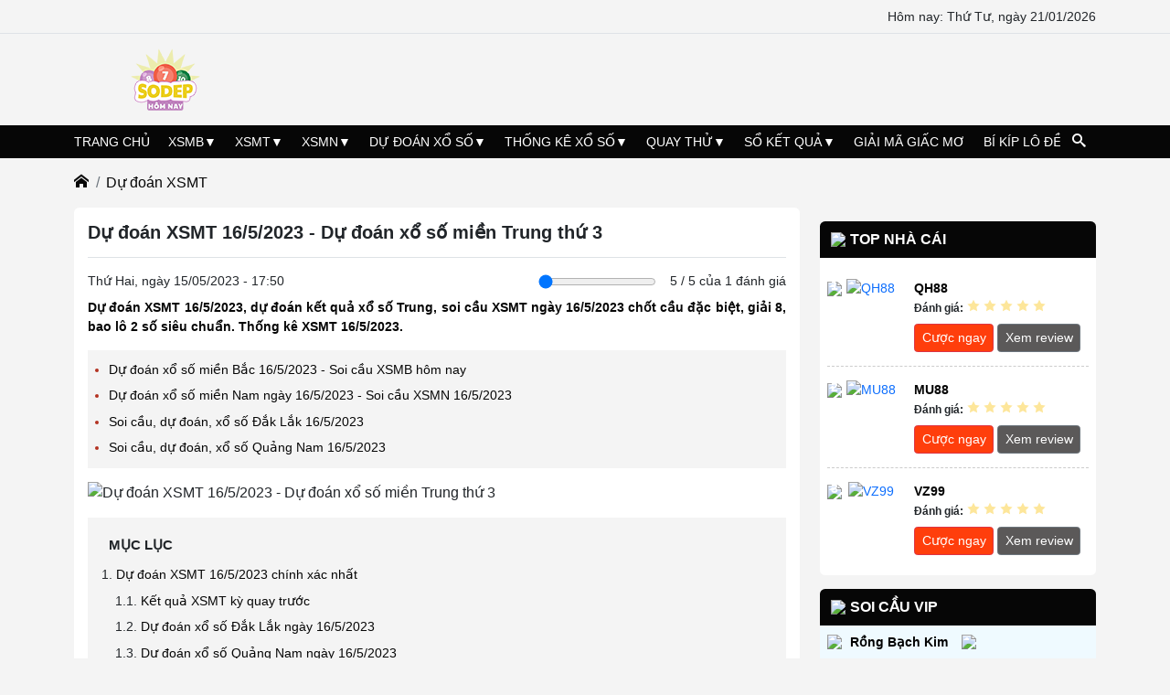

--- FILE ---
content_type: text/html; charset=UTF-8
request_url: https://sodephomnay.com/du-doan-xsmt-16-5-2023-soi-cau-xsmt.html
body_size: 66424
content:
<!DOCTYPE html> <html lang="vi" itemscope itemtype="http://schema.org/WebPage"> <head> <meta http-equiv="content-type" content="text/html; charset=utf-8"> <meta http-equiv="x-ua-compatible" content="ie=edge"> <!--[if IE]> <meta http-equiv="X-UA-Compatible" content="IE=edge"> <![endif]--> <meta name="viewport" content="width=device-width,minimum-scale=1,initial-scale=1"> <link rel="image_src" type="image/jpeg" href="https://sodephomnay.com/public/media/auto-thumb/du-doan-xsmt.jpg"> <title>Dự đoán XSMT 16/5/2023 - Soi cầu dự đoán xổ số miền Trung 16/5</title> <meta name="description" content="Dự đoán XSMT 16/5/2023, dự đoán kết quả xổ số Trung, soi cầu XSMT ngày 16/5/2023 chốt cầu đặc biệt, giải 8, bao lô 2 số siêu chuẩn. Thống kê XSMT siêu chính xác."/> <meta name="keywords" content="Dự đoán XSMt 16/5, du doan xsmt 16/5/2023"/> <link rel="canonical" href="https://sodephomnay.club/du-doan-xsmt-16-5-2023-soi-cau-xsmt.html"/> <!--Meta Facebook Page Other--> <meta property="og:url" content="https://sodephomnay.com/du-doan-xsmt-16-5-2023-soi-cau-xsmt.html"/> <meta property="og:type" content="article"/> <meta property="og:title" content="Dự đoán XSMT 16/5/2023 - Soi cầu dự đoán xổ số miền Trung 16/5"/> <meta property="og:description" content="Dự đoán XSMT 16/5/2023, dự đoán kết quả xổ số Trung, soi cầu XSMT ngày 16/5/2023 chốt cầu đặc biệt, giải 8, bao lô 2 số siêu chuẩn. Thống kê XSMT siêu chính xác."/> <meta property="og:image" content="https://sodephomnay.com/public/media/auto-thumb/du-doan-xsmt.jpg"/> <link rel="amphtml" href="https://sodephomnay.com/amp/du-doan-xsmt-16-5-2023-soi-cau-xsmt.html"/> <!--Meta Twitter Card --> <meta name="twitter:card" content="summary"/> <meta name="twitter:site" content="@soicauxosoclub"/> <meta name="twitter:title" content="Dự đoán XSMT 16/5/2023 - Soi cầu dự đoán xổ số miền Trung 16/5"/> <meta name="twitter:description" content="Dự đoán XSMT 16/5/2023, dự đoán kết quả xổ số Trung, soi cầu XSMT ngày 16/5/2023 chốt cầu đặc biệt, giải 8, bao lô 2 số siêu chuẩn. Thống kê XSMT siêu chính xác."/> <meta name="twitter:image" content="https://sodephomnay.com/public/media/auto-thumb/du-doan-xsmt.jpg"/> <meta name="robots" content="index, follow"> <link rel="icon" href="https://sodephomnay.com/public/media/sodep.png" sizes="32x32"> <link rel="icon" href="https://sodephomnay.com/public/media/sodep.png" sizes="192x192"> <link rel="apple-touch-icon-precomposed" href="https://sodephomnay.com/public/media/sodep.png"> <meta name="msapplication-TileImage" content="https://sodephomnay.com/public/media/sodep.png"> <link rel="preload" href="https://sodephomnay.com/public/js/jquery.js" as="script"> <script type="text/javascript" src="https://sodephomnay.com/public/js/jquery.js"></script> <meta name="google-site-verification" content="as7mBzZhlHoB153V4WpIr17nGd2K5EM6W5cZdyLM52o" /> <!-- Google tag (gtag.js) --> <script async src="https://www.googletagmanager.com/gtag/js?id=G-BGDGCXX09G"></script> <script> window.dataLayer = window.dataLayer || []; function gtag(){dataLayer.push(arguments);} gtag('js', new Date()); gtag('config', 'G-BGDGCXX09G'); </script> <meta name='dmca-site-verification' content='cTh5S055bWRuRElpWm05d041Mkk3MEk4NHRaZnkzUU5VOXFXS2hTZkVGaz01' /> <script src="https://analytics.ahrefs.com/analytics.js" data-key="s7jJXmqCMcaD5xqupyEJLA" async></script> <style> @charset "UTF-8"; /*! * Bootstrap v5.2.0 (https://getbootstrap.com/) * Copyright 2011-2022 The Bootstrap Authors * Copyright 2011-2022 Twitter, Inc. * Licensed under MIT (https://github.com/twbs/bootstrap/blob/main/LICENSE) */ /*$container-max-widths: ( sm: 540px, md: 720px, lg: 960px, xl: 1140px, xxl: 1320px ) !default;*/ :root { --bs-primary: #0d6efd; --bs-secondary: #6c757d; --bs-success: #198754; --bs-info: #0dcaf0; --bs-warning: #ffc107; --bs-danger: #dc3545; --bs-light: #f8f9fa; --bs-dark: #212529; --bs-primary-rgb: 13, 110, 253; --bs-secondary-rgb: 108, 117, 125; --bs-success-rgb: 25, 135, 84; --bs-info-rgb: 13, 202, 240; --bs-warning-rgb: 255, 193, 7; --bs-danger-rgb: 220, 53, 69; --bs-light-rgb: 248, 249, 250; --bs-dark-rgb: 33, 37, 41; --bs-white-rgb: 255, 255, 255; --bs-black-rgb: 0, 0, 0; --bs-body-color-rgb: 33, 37, 41; --bs-body-bg-rgb: 255, 255, 255; --bs-font-sans-serif: system-ui, -apple-system, "Segoe UI", Roboto, "Helvetica Neue", "Noto Sans", "Liberation Sans", Arial, sans-serif, "Apple Color Emoji", "Segoe UI Emoji", "Segoe UI Symbol", "Noto Color Emoji"; --bs-font-monospace: SFMono-Regular, Menlo, Monaco, Consolas, "Liberation Mono", "Courier New", monospace; --bs-gradient: linear-gradient(180deg, rgba(255, 255, 255, 0.15), rgba(255, 255, 255, 0)); --bs-body-font-family: var(--bs-font-sans-serif); --bs-body-font-size: 1rem; --bs-body-font-weight: 400; --bs-body-line-height: 1.5; --bs-body-color: #212529; --bs-body-bg: #fff; --bs-border-width: 1px; --bs-border-style: solid; --bs-border-color: #dee2e6; --bs-border-color-translucent: rgba(0, 0, 0, 0.175); --bs-border-radius: 0.375rem; --bs-border-radius-sm: 0.25rem; --bs-border-radius-lg: 0.5rem; --bs-border-radius-xl: 1rem; --bs-border-radius-2xl: 2rem; --bs-border-radius-pill: 50rem; --bs-link-color: #0d6efd; --bs-link-hover-color: #0a58ca; --bs-code-color: #d63384; --bs-highlight-bg: #fff3cd; } *, *::before, *::after { box-sizing: border-box; } @media (prefers-reduced-motion: no-preference) { :root { scroll-behavior: smooth; } } body { margin: 0; font-family: var(--bs-body-font-family); font-size: var(--bs-body-font-size); font-weight: var(--bs-body-font-weight); line-height: var(--bs-body-line-height); color: var(--bs-body-color); text-align: var(--bs-body-text-align); background-color: var(--bs-body-bg); -webkit-text-size-adjust: 100%; -webkit-tap-highlight-color: rgba(0, 0, 0, 0); } hr { margin: 1rem 0; color: inherit; border: 0; border-top: 1px solid; opacity: 0.25; } h6, .h6, h5, .h5, h4, .h4, h3, .h3, h2, .h2, h1, .h1 { margin-top: 0; margin-bottom: 0.5rem; font-weight: 500; line-height: 1.2; } h1, .h1 { font-size: calc(1.375rem + 1.5vw); } @media (min-width: 1200px) { h1, .h1 { font-size: 2.5rem; } } h2, .h2 { font-size: calc(1.325rem + 0.9vw); } @media (min-width: 1200px) { h2, .h2 { font-size: 2rem; } } h3, .h3 { font-size: calc(1.3rem + 0.6vw); } @media (min-width: 1200px) { h3, .h3 { font-size: 1.75rem; } } h4, .h4 { font-size: calc(1.275rem + 0.3vw); } @media (min-width: 1200px) { h4, .h4 { font-size: 1.5rem; } } h5, .h5 { font-size: 1.25rem; } h6, .h6 { font-size: 1rem; } p { margin-top: 0; margin-bottom: 1rem; } abbr[title] { text-decoration: underline dotted; cursor: help; text-decoration-skip-ink: none; } address { margin-bottom: 1rem; font-style: normal; line-height: inherit; } ol, ul { padding-left: 2rem; } ol, ul, dl { margin-top: 0; margin-bottom: 1rem; } ol ol, ul ul, ol ul, ul ol { margin-bottom: 0; } dt { font-weight: 700; } dd { margin-bottom: 0.5rem; margin-left: 0; } blockquote { margin: 0 0 1rem; } b, strong { font-weight: bolder; } small, .small { font-size: 0.875em; } mark, .mark { padding: 0.1875em; background-color: var(--bs-highlight-bg); } sub, sup { position: relative; font-size: 0.75em; line-height: 0; vertical-align: baseline; } sub { bottom: -0.25em; } sup { top: -0.5em; } a { color: var(--bs-link-color); text-decoration: underline; } a:hover { color: var(--bs-link-hover-color); } a:not([href]):not([class]), a:not([href]):not([class]):hover { color: inherit; text-decoration: none; } pre, code, kbd, samp { font-family: var(--bs-font-monospace); font-size: 1em; } pre { display: block; margin-top: 0; margin-bottom: 1rem; overflow: auto; font-size: 0.875em; } pre code { font-size: inherit; color: inherit; word-break: normal; } code { font-size: 0.875em; color: var(--bs-code-color); word-wrap: break-word; } a > code { color: inherit; } kbd { padding: 0.1875rem 0.375rem; font-size: 0.875em; color: var(--bs-body-bg); background-color: var(--bs-body-color); border-radius: 0.25rem; } kbd kbd { padding: 0; font-size: 1em; } figure { margin: 0 0 1rem; } img, svg { vertical-align: middle; } table { caption-side: bottom; border-collapse: collapse; } caption { padding-top: 0.5rem; padding-bottom: 0.5rem; color: #6c757d; text-align: left; } th { text-align: inherit; text-align: -webkit-match-parent; } thead, tbody, tfoot, tr, td, th { border-color: inherit; border-style: solid; border-width: 0; } label { display: inline-block; } button { border-radius: 0; } button:focus:not(:focus-visible) { outline: 0; } input, button, select, optgroup, textarea { margin: 0; font-family: inherit; font-size: inherit; line-height: inherit; } button, select { text-transform: none; } [role=button] { cursor: pointer; } select { word-wrap: normal; } select:disabled { opacity: 1; } [list]:not([type=date]):not([type=datetime-local]):not([type=month]):not([type=week]):not([type=time])::-webkit-calendar-picker-indicator { display: none !important; } button, [type=button], [type=reset], [type=submit] { -webkit-appearance: button; } button:not(:disabled), [type=button]:not(:disabled), [type=reset]:not(:disabled), [type=submit]:not(:disabled) { cursor: pointer; } ::-moz-focus-inner { padding: 0; border-style: none; } textarea { resize: vertical; } fieldset { min-width: 0; padding: 0; margin: 0; border: 0; } legend { float: left; width: 100%; padding: 0; margin-bottom: 0.5rem; font-size: calc(1.275rem + 0.3vw); line-height: inherit; } @media (min-width: 1200px) { legend { font-size: 1.5rem; } } legend + * { clear: left; } ::-webkit-datetime-edit-fields-wrapper, ::-webkit-datetime-edit-text, ::-webkit-datetime-edit-minute, ::-webkit-datetime-edit-hour-field, ::-webkit-datetime-edit-day-field, ::-webkit-datetime-edit-month-field, ::-webkit-datetime-edit-year-field { padding: 0; } ::-webkit-inner-spin-button { height: auto; } [type=search] { outline-offset: -2px; -webkit-appearance: textfield; } /* rtl:raw: [type="tel"], [type="url"], [type="email"], [type="number"] { direction: ltr; } */ ::-webkit-search-decoration { -webkit-appearance: none; } ::-webkit-color-swatch-wrapper { padding: 0; } ::file-selector-button { font: inherit; -webkit-appearance: button; } output { display: inline-block; } iframe { border: 0; } summary { display: list-item; cursor: pointer; } progress { vertical-align: baseline; } [hidden] { display: none !important; } .lead { font-size: 1.25rem; font-weight: 300; } .display-1 { font-size: calc(1.625rem + 4.5vw); font-weight: 300; line-height: 1.2; } @media (min-width: 1200px) { .display-1 { font-size: 5rem; } } .display-2 { font-size: calc(1.575rem + 3.9vw); font-weight: 300; line-height: 1.2; } @media (min-width: 1200px) { .display-2 { font-size: 4.5rem; } } .display-3 { font-size: calc(1.525rem + 3.3vw); font-weight: 300; line-height: 1.2; } @media (min-width: 1200px) { .display-3 { font-size: 4rem; } } .display-4 { font-size: calc(1.475rem + 2.7vw); font-weight: 300; line-height: 1.2; } @media (min-width: 1200px) { .display-4 { font-size: 3.5rem; } } .display-5 { font-size: calc(1.425rem + 2.1vw); font-weight: 300; line-height: 1.2; } @media (min-width: 1200px) { .display-5 { font-size: 3rem; } } .display-6 { font-size: calc(1.375rem + 1.5vw); font-weight: 300; line-height: 1.2; } @media (min-width: 1200px) { .display-6 { font-size: 2.5rem; } } .list-unstyled { padding-left: 0; list-style: none; } .list-inline { padding-left: 0; list-style: none; } .list-inline-item { display: inline-block; } .list-inline-item:not(:last-child) { margin-right: 0.5rem; } .initialism { font-size: 0.875em; text-transform: uppercase; } .blockquote { margin-bottom: 1rem; font-size: 1.25rem; } .blockquote > :last-child { margin-bottom: 0; } .blockquote-footer { margin-top: -1rem; margin-bottom: 1rem; font-size: 0.875em; color: #6c757d; } .blockquote-footer::before { content: "— "; } .img-fluid, img { max-width: 100%; height: auto; } .img-thumbnail { padding: 0.25rem; background-color: #fff; border: 1px solid var(--bs-border-color); border-radius: 0.375rem; max-width: 100%; height: auto; } .figure { display: inline-block; } .figure-img { margin-bottom: 0.5rem; line-height: 1; } .figure-caption { font-size: 0.875em; color: #6c757d; } .container, .container-fluid, .container-xxl, .container-xl, .container-lg, .container-md, .container-sm { --bs-gutter-x: 1.5rem; --bs-gutter-y: 0; width: 100%; padding-right: calc(var(--bs-gutter-x) * 0.5); padding-left: calc(var(--bs-gutter-x) * 0.5); margin-right: auto; margin-left: auto; } .container-lg, .container { max-width: 540px; } .container-lg, .container { max-width: 720px; } @media (min-width: 992px) { .container-lg, .container { max-width: 960px; } } .container-lg, .container { max-width: 1140px; } .container-lg, .container { max-width: 1140px; } .row { --bs-gutter-x: 1.5rem; --bs-gutter-y: 0; display: flex; flex-wrap: wrap; margin-top: calc(-1 * var(--bs-gutter-y)); margin-right: calc(-0.5 * var(--bs-gutter-x)); margin-left: calc(-0.5 * var(--bs-gutter-x)); } .row > * { flex-shrink: 0; width: 100%; max-width: 100%; padding-right: calc(var(--bs-gutter-x) * 0.5); padding-left: calc(var(--bs-gutter-x) * 0.5); margin-top: var(--bs-gutter-y); } .col { flex: 1 0 0%; } .row-cols-auto > * { flex: 0 0 auto; width: auto; } .row-cols-1 > * { flex: 0 0 auto; width: 100%; } .row-cols-2 > * { flex: 0 0 auto; width: 50%; } .row-cols-3 > * { flex: 0 0 auto; width: 33.3333333333%; } .row-cols-4 > * { flex: 0 0 auto; width: 25%; } .row-cols-5 > * { flex: 0 0 auto; width: 20%; } .row-cols-6 > * { flex: 0 0 auto; width: 16.6666666667%; } .col-auto { flex: 0 0 auto; width: auto; } .col-1 { flex: 0 0 auto; width: 8.33333333%; } .col-2 { flex: 0 0 auto; width: 16.66666667%; } .col-3 { flex: 0 0 auto; width: 25%; } .col-4 { flex: 0 0 auto; width: 33.33333333%; } .col-5 { flex: 0 0 auto; width: 41.66666667%; } .col-6 { flex: 0 0 auto; width: 50%; } .col-7 { flex: 0 0 auto; width: 58.33333333%; } .col-8 { flex: 0 0 auto; width: 66.66666667%; } .col-9 { flex: 0 0 auto; width: 75%; } .col-10 { flex: 0 0 auto; width: 83.33333333%; } .col-11 { flex: 0 0 auto; width: 91.66666667%; } .col-12 { flex: 0 0 auto; width: 100%; } .offset-1 { margin-left: 8.33333333%; } .offset-2 { margin-left: 16.66666667%; } .offset-3 { margin-left: 25%; } .offset-4 { margin-left: 33.33333333%; } .offset-5 { margin-left: 41.66666667%; } .offset-6 { margin-left: 50%; } .offset-7 { margin-left: 58.33333333%; } .offset-8 { margin-left: 66.66666667%; } .offset-9 { margin-left: 75%; } .offset-10 { margin-left: 83.33333333%; } .offset-11 { margin-left: 91.66666667%; } .g-0, .gx-0 { --bs-gutter-x: 0; } .g-0, .gy-0 { --bs-gutter-y: 0; } .g-1, .gx-1 { --bs-gutter-x: 0.25rem; } .g-1, .gy-1 { --bs-gutter-y: 0.25rem; } .g-2, .gx-2 { --bs-gutter-x: 0.5rem; } .g-2, .gy-2 { --bs-gutter-y: 0.5rem; } .g-3, .gx-3 { --bs-gutter-x: 1rem; } .g-3, .gy-3 { --bs-gutter-y: 1rem; } .g-4, .gx-4 { --bs-gutter-x: 1.5rem; } .g-4, .gy-4 { --bs-gutter-y: 1.5rem; } .g-5, .gx-5 { --bs-gutter-x: 3rem; } .g-5, .gy-5 { --bs-gutter-y: 3rem; } @media (min-width: 992px) { .col-lg { flex: 1 0 0%; } .row-cols-lg-auto > * { flex: 0 0 auto; width: auto; } .row-cols-lg-1 > * { flex: 0 0 auto; width: 100%; } .row-cols-lg-2 > * { flex: 0 0 auto; width: 50%; } .row-cols-lg-3 > * { flex: 0 0 auto; width: 33.3333333333%; } .row-cols-lg-4 > * { flex: 0 0 auto; width: 25%; } .row-cols-lg-5 > * { flex: 0 0 auto; width: 20%; } .row-cols-lg-6 > * { flex: 0 0 auto; width: 16.6666666667%; } .col-lg-auto { flex: 0 0 auto; width: auto; } .col-lg-1 { flex: 0 0 auto; width: 8.33333333%; } .col-lg-2 { flex: 0 0 auto; width: 16.66666667%; } .col-lg-3 { flex: 0 0 auto; width: 25%; } .col-lg-4 { flex: 0 0 auto; width: 33.33333333%; } .col-lg-5 { flex: 0 0 auto; width: 41.66666667%; } .col-lg-6 { flex: 0 0 auto; width: 50%; } .col-lg-7 { flex: 0 0 auto; width: 58.33333333%; } .col-lg-8 { flex: 0 0 auto; width: 66.66666667%; } .col-lg-9 { flex: 0 0 auto; width: 75%; } .col-lg-10 { flex: 0 0 auto; width: 83.33333333%; } .col-lg-11 { flex: 0 0 auto; width: 91.66666667%; } .col-lg-12 { flex: 0 0 auto; width: 100%; } .offset-lg-0 { margin-left: 0; } .offset-lg-1 { margin-left: 8.33333333%; } .offset-lg-2 { margin-left: 16.66666667%; } .offset-lg-3 { margin-left: 25%; } .offset-lg-4 { margin-left: 33.33333333%; } .offset-lg-5 { margin-left: 41.66666667%; } .offset-lg-6 { margin-left: 50%; } .offset-lg-7 { margin-left: 58.33333333%; } .offset-lg-8 { margin-left: 66.66666667%; } .offset-lg-9 { margin-left: 75%; } .offset-lg-10 { margin-left: 83.33333333%; } .offset-lg-11 { margin-left: 91.66666667%; } .g-lg-0, .gx-lg-0 { --bs-gutter-x: 0; } .g-lg-0, .gy-lg-0 { --bs-gutter-y: 0; } .g-lg-1, .gx-lg-1 { --bs-gutter-x: 0.25rem; } .g-lg-1, .gy-lg-1 { --bs-gutter-y: 0.25rem; } .g-lg-2, .gx-lg-2 { --bs-gutter-x: 0.5rem; } .g-lg-2, .gy-lg-2 { --bs-gutter-y: 0.5rem; } .g-lg-3, .gx-lg-3 { --bs-gutter-x: 1rem; } .g-lg-3, .gy-lg-3 { --bs-gutter-y: 1rem; } .g-lg-4, .gx-lg-4 { --bs-gutter-x: 1.5rem; } .g-lg-4, .gy-lg-4 { --bs-gutter-y: 1.5rem; } .g-lg-5, .gx-lg-5 { --bs-gutter-x: 3rem; } .g-lg-5, .gy-lg-5 { --bs-gutter-y: 3rem; } } .table, .news-content table:not([class]) { --bs-table-color: var(--bs-body-color); --bs-table-bg: transparent; --bs-table-border-color: var(--bs-border-color); --bs-table-accent-bg: transparent; --bs-table-striped-color: var(--bs-body-color); --bs-table-striped-bg: rgba(0, 0, 0, 0.05); --bs-table-active-color: var(--bs-body-color); --bs-table-active-bg: rgba(0, 0, 0, 0.1); --bs-table-hover-color: var(--bs-body-color); --bs-table-hover-bg: rgba(0, 0, 0, 0.075); width: 100%; margin-bottom: 1rem; color: var(--bs-table-color); vertical-align: top; border-color: var(--bs-table-border-color); } .table > :not(caption) > * > *, .news-content table:not([class]) > :not(caption) > * > * { padding: 0.5rem 0.5rem; background-color: var(--bs-table-bg); border-bottom-width: 1px; box-shadow: inset 0 0 0 9999px var(--bs-table-accent-bg); } .table > tbody, .news-content table:not([class]) > tbody { vertical-align: inherit; } .table > thead, .news-content table:not([class]) > thead { vertical-align: bottom; } /*.table-group-divider { border-top: ($table-border-width * 2) solid $table-group-separator-color; }*/ /*.caption-top { caption-side: top; }*/ .table-sm > :not(caption) > * > *, .news-content table:not([class]) > :not(caption) > * > * { padding: 0.25rem 0.25rem; } .table-bordered > :not(caption) > *, .news-content table:not([class]) > :not(caption) > * { border-width: 1px 0; } .table-bordered > :not(caption) > * > *, .news-content table:not([class]) > :not(caption) > * > * { border-width: 0 1px; } /*.table-borderless { // stylelint-disable-next-line selector-max-universal > :not(caption) > * > * { border-bottom-width: 0; } > :not(:first-child) { border-top-width: 0; } }*/ .table-striped > tbody > tr:nth-of-type(odd) > * { --bs-table-accent-bg: var(--bs-table-striped-bg); color: var(--bs-table-striped-color); } /*.table-striped-columns { > :not(caption) > tr > :nth-child(even) { --bs-table-accent-bg: var(--bs-table-striped-bg); color: var(--bs-table-striped-color); } }*/ /*.table-active { --bs-table-accent-bg: var(--bs-table-active-bg); color: var(--bs-table-active-color); }*/ /*.table-hover { > tbody > tr:hover > * { --bs-table-accent-bg: var(--bs-table-hover-bg); color: var(--bs-table-hover-color); } }*/ .table-primary { --bs-table-color: #000; --bs-table-bg: #cfe2ff; --bs-table-border-color: #bacbe6; --bs-table-striped-bg: #c5d7f2; --bs-table-striped-color: #000; --bs-table-active-bg: #bacbe6; --bs-table-active-color: #000; --bs-table-hover-bg: #bfd1ec; --bs-table-hover-color: #000; color: var(--bs-table-color); border-color: var(--bs-table-border-color); } .table-secondary { --bs-table-color: #000; --bs-table-bg: #e2e3e5; --bs-table-border-color: #cbccce; --bs-table-striped-bg: #d7d8da; --bs-table-striped-color: #000; --bs-table-active-bg: #cbccce; --bs-table-active-color: #000; --bs-table-hover-bg: #d1d2d4; --bs-table-hover-color: #000; color: var(--bs-table-color); border-color: var(--bs-table-border-color); } .table-success { --bs-table-color: #000; --bs-table-bg: #d1e7dd; --bs-table-border-color: #bcd0c7; --bs-table-striped-bg: #c7dbd2; --bs-table-striped-color: #000; --bs-table-active-bg: #bcd0c7; --bs-table-active-color: #000; --bs-table-hover-bg: #c1d6cc; --bs-table-hover-color: #000; color: var(--bs-table-color); border-color: var(--bs-table-border-color); } .table-info { --bs-table-color: #000; --bs-table-bg: #cff4fc; --bs-table-border-color: #badce3; --bs-table-striped-bg: #c5e8ef; --bs-table-striped-color: #000; --bs-table-active-bg: #badce3; --bs-table-active-color: #000; --bs-table-hover-bg: #bfe2e9; --bs-table-hover-color: #000; color: var(--bs-table-color); border-color: var(--bs-table-border-color); } .table-warning { --bs-table-color: #000; --bs-table-bg: #fff3cd; --bs-table-border-color: #e6dbb9; --bs-table-striped-bg: #f2e7c3; --bs-table-striped-color: #000; --bs-table-active-bg: #e6dbb9; --bs-table-active-color: #000; --bs-table-hover-bg: #ece1be; --bs-table-hover-color: #000; color: var(--bs-table-color); border-color: var(--bs-table-border-color); } .table-danger { --bs-table-color: #000; --bs-table-bg: #f8d7da; --bs-table-border-color: #dfc2c4; --bs-table-striped-bg: #eccccf; --bs-table-striped-color: #000; --bs-table-active-bg: #dfc2c4; --bs-table-active-color: #000; --bs-table-hover-bg: #e5c7ca; --bs-table-hover-color: #000; color: var(--bs-table-color); border-color: var(--bs-table-border-color); } .table-light { --bs-table-color: #000; --bs-table-bg: #f8f9fa; --bs-table-border-color: #dfe0e1; --bs-table-striped-bg: #ecedee; --bs-table-striped-color: #000; --bs-table-active-bg: #dfe0e1; --bs-table-active-color: #000; --bs-table-hover-bg: #e5e6e7; --bs-table-hover-color: #000; color: var(--bs-table-color); border-color: var(--bs-table-border-color); } .table-dark { --bs-table-color: #fff; --bs-table-bg: #212529; --bs-table-border-color: #373b3e; --bs-table-striped-bg: #2c3034; --bs-table-striped-color: #fff; --bs-table-active-bg: #373b3e; --bs-table-active-color: #fff; --bs-table-hover-bg: #323539; --bs-table-hover-color: #fff; color: var(--bs-table-color); border-color: var(--bs-table-border-color); } /*@include media-breakpoint-down($breakpoint) { .table-responsive { overflow-x: auto; -webkit-overflow-scrolling: touch; } }*/ /*@include media-breakpoint-down($breakpoint) { .table-responsive-lg { overflow-x: auto; -webkit-overflow-scrolling: touch; } }*/ .form-control { display: block; width: 100%; padding: 0.375rem 0.75rem; font-size: 1rem; font-weight: 400; line-height: 1.5; color: #212529; background-color: #fff; background-clip: padding-box; border: 1px solid #ced4da; appearance: none; border-radius: 0.375rem; transition: border-color 0.15s ease-in-out, box-shadow 0.15s ease-in-out; } @media (prefers-reduced-motion: reduce) { .form-control { transition: none; } } .form-control[type=file] { overflow: hidden; } .form-control[type=file]:not(:disabled):not([readonly]) { cursor: pointer; } .form-control:focus { color: #212529; background-color: #fff; border-color: #86b7fe; outline: 0; box-shadow: 0 0 0 0.25rem rgba(13, 110, 253, 0.25); } .form-control::-webkit-date-and-time-value { height: 1.5em; } .form-control::placeholder { color: #6c757d; opacity: 1; } .form-control:disabled { background-color: #e9ecef; opacity: 1; } .form-control::file-selector-button { padding: 0.375rem 0.75rem; margin: -0.375rem -0.75rem; margin-inline-end: 0.75rem; color: #212529; background-color: #e9ecef; pointer-events: none; border-color: inherit; border-style: solid; border-width: 0; border-inline-end-width: 1px; border-radius: 0; transition: color 0.15s ease-in-out, background-color 0.15s ease-in-out, border-color 0.15s ease-in-out, box-shadow 0.15s ease-in-out; } @media (prefers-reduced-motion: reduce) { .form-control::file-selector-button { transition: none; } } .form-control:hover:not(:disabled):not([readonly])::file-selector-button { background-color: #dde0e3; } .form-control-plaintext { display: block; width: 100%; padding: 0.375rem 0; margin-bottom: 0; line-height: 1.5; color: #212529; background-color: transparent; border: solid transparent; border-width: 1px 0; } .form-control-plaintext:focus { outline: 0; } .form-control-plaintext.form-control-sm, .form-control-plaintext.form-control-lg { padding-right: 0; padding-left: 0; } .form-control-sm { min-height: calc(1.5em + 0.5rem + 2px); padding: 0.25rem 0.5rem; font-size: 0.875rem; border-radius: 0.25rem; } .form-control-sm::file-selector-button { padding: 0.25rem 0.5rem; margin: -0.25rem -0.5rem; margin-inline-end: 0.5rem; } .form-control-lg { min-height: calc(1.5em + 1rem + 2px); padding: 0.5rem 1rem; font-size: 1.25rem; border-radius: 0.5rem; } .form-control-lg::file-selector-button { padding: 0.5rem 1rem; margin: -0.5rem -1rem; margin-inline-end: 1rem; } textarea.form-control { min-height: calc(1.5em + 0.75rem + 2px); } textarea.form-control-sm { min-height: calc(1.5em + 0.5rem + 2px); } textarea.form-control-lg { min-height: calc(1.5em + 1rem + 2px); } .form-control-color { width: 3rem; height: calc(1.5em + 0.75rem + 2px); padding: 0.375rem; } .form-control-color:not(:disabled):not([readonly]) { cursor: pointer; } .form-control-color::-moz-color-swatch { border: 0 !important; border-radius: 0.375rem; } .form-control-color::-webkit-color-swatch { border-radius: 0.375rem; } .form-control-color.form-control-sm { height: calc(1.5em + 0.5rem + 2px); } .form-control-color.form-control-lg { height: calc(1.5em + 1rem + 2px); } .form-select { display: block; width: 100%; padding: 0.375rem 2.25rem 0.375rem 0.75rem; -moz-padding-start: calc(0.75rem - 3px); font-size: 1rem; font-weight: 400; line-height: 1.5; color: #212529; background-color: #fff; background-image: url("data:image/svg+xml,%3csvg xmlns='http://www.w3.org/2000/svg' viewBox='0 0 16 16'%3e%3cpath fill='none' stroke='%23343a40' stroke-linecap='round' stroke-linejoin='round' stroke-width='2' d='m2 5 6 6 6-6'/%3e%3c/svg%3e"); background-repeat: no-repeat; background-position: right 0.75rem center; background-size: 16px 12px; border: 1px solid #ced4da; border-radius: 0.375rem; transition: border-color 0.15s ease-in-out, box-shadow 0.15s ease-in-out; appearance: none; } @media (prefers-reduced-motion: reduce) { .form-select { transition: none; } } .form-select:focus { border-color: #86b7fe; outline: 0; box-shadow: 0 0 0 0.25rem rgba(13, 110, 253, 0.25); } .form-select[multiple], .form-select[size]:not([size="1"]) { padding-right: 0.75rem; background-image: none; } .form-select:disabled { background-color: #e9ecef; } .form-select:-moz-focusring { color: transparent; text-shadow: 0 0 0 #212529; } .form-select-sm { padding-top: 0.25rem; padding-bottom: 0.25rem; padding-left: 0.5rem; font-size: 0.875rem; border-radius: 0.25rem; } .form-select-lg { padding-top: 0.5rem; padding-bottom: 0.5rem; padding-left: 1rem; font-size: 1.25rem; border-radius: 0.5rem; } .input-group { position: relative; display: flex; flex-wrap: wrap; align-items: stretch; width: 100%; } .input-group > .form-control, .input-group > .form-select, .input-group > .form-floating { position: relative; flex: 1 1 auto; width: 1%; min-width: 0; } .input-group > .form-control:focus, .input-group > .form-select:focus, .input-group > .form-floating:focus-within { z-index: 3; } .input-group .btn { position: relative; z-index: 2; } .input-group .btn:focus { z-index: 3; } .input-group-text { display: flex; align-items: center; padding: 0.375rem 0.75rem; font-size: 1rem; font-weight: 400; line-height: 1.5; color: #212529; text-align: center; white-space: nowrap; background-color: #e9ecef; border: 1px solid #ced4da; border-radius: 0.375rem; } .input-group-lg > .form-control, .input-group-lg > .form-select, .input-group-lg > .input-group-text, .input-group-lg > .btn { padding: 0.5rem 1rem; font-size: 1.25rem; border-radius: 0.5rem; } .input-group-sm > .form-control, .input-group-sm > .form-select, .input-group-sm > .input-group-text, .input-group-sm > .btn { padding: 0.25rem 0.5rem; font-size: 0.875rem; border-radius: 0.25rem; } .input-group-lg > .form-select, .input-group-sm > .form-select { padding-right: 3rem; } .input-group:not(.has-validation) > :not(:last-child):not(.dropdown-toggle):not(.dropdown-menu):not(.form-floating), .input-group:not(.has-validation) > .dropdown-toggle:nth-last-child(n+3), .input-group:not(.has-validation) > .form-floating:not(:last-child) > .form-control, .input-group:not(.has-validation) > .form-floating:not(:last-child) > .form-select { border-top-right-radius: 0; border-bottom-right-radius: 0; } .input-group.has-validation > :nth-last-child(n+3):not(.dropdown-toggle):not(.dropdown-menu):not(.form-floating), .input-group.has-validation > .dropdown-toggle:nth-last-child(n+4), .input-group.has-validation > .form-floating:nth-last-child(n+3) > .form-control, .input-group.has-validation > .form-floating:nth-last-child(n+3) > .form-select { border-top-right-radius: 0; border-bottom-right-radius: 0; } .input-group > :not(:first-child):not(.dropdown-menu):not(.form-floating):not(.valid-tooltip):not(.valid-feedback):not(.invalid-tooltip):not(.invalid-feedback), .input-group > .form-floating:not(:first-child) > .form-control, .input-group > .form-floating:not(:first-child) > .form-select { margin-left: -1px; border-top-left-radius: 0; border-bottom-left-radius: 0; } .btn { --bs-btn-padding-x: 0.75rem; --bs-btn-padding-y: 0.375rem; --bs-btn-font-family: ; --bs-btn-font-size: 1rem; --bs-btn-font-weight: 400; --bs-btn-line-height: 1.5; --bs-btn-color: #212529; --bs-btn-bg: transparent; --bs-btn-border-width: 1px; --bs-btn-border-color: transparent; --bs-btn-border-radius: 0.375rem; --bs-btn-box-shadow: inset 0 1px 0 rgba(255, 255, 255, 0.15), 0 1px 1px rgba(0, 0, 0, 0.075); --bs-btn-disabled-opacity: 0.65; --bs-btn-focus-box-shadow: 0 0 0 0.25rem rgba(var(--bs-btn-focus-shadow-rgb), .5); display: inline-block; padding: var(--bs-btn-padding-y) var(--bs-btn-padding-x); font-family: var(--bs-btn-font-family); font-size: var(--bs-btn-font-size); font-weight: var(--bs-btn-font-weight); line-height: var(--bs-btn-line-height); color: var(--bs-btn-color); text-align: center; text-decoration: none; vertical-align: middle; cursor: pointer; user-select: none; border: var(--bs-btn-border-width) solid var(--bs-btn-border-color); border-radius: var(--bs-btn-border-radius); background-color: var(--bs-btn-bg); transition: color 0.15s ease-in-out, background-color 0.15s ease-in-out, border-color 0.15s ease-in-out, box-shadow 0.15s ease-in-out; } @media (prefers-reduced-motion: reduce) { .btn { transition: none; } } .btn:hover { color: var(--bs-btn-hover-color); background-color: var(--bs-btn-hover-bg); border-color: var(--bs-btn-hover-border-color); } .btn-check:focus + .btn, .btn:focus { color: var(--bs-btn-hover-color); background-color: var(--bs-btn-hover-bg); border-color: var(--bs-btn-hover-border-color); outline: 0; box-shadow: var(--bs-btn-focus-box-shadow); } .btn-check:checked + .btn, .btn-check:active + .btn, .btn:active, .btn.active, .btn.show { color: var(--bs-btn-active-color); background-color: var(--bs-btn-active-bg); border-color: var(--bs-btn-active-border-color); } .btn-check:checked + .btn:focus, .btn-check:active + .btn:focus, .btn:active:focus, .btn.active:focus, .btn.show:focus { box-shadow: var(--bs-btn-focus-box-shadow); } .btn:disabled, .btn.disabled, fieldset:disabled .btn { color: var(--bs-btn-disabled-color); pointer-events: none; background-color: var(--bs-btn-disabled-bg); border-color: var(--bs-btn-disabled-border-color); opacity: var(--bs-btn-disabled-opacity); } .btn-primary { --bs-btn-color: #fff; --bs-btn-bg: #0d6efd; --bs-btn-border-color: #0d6efd; --bs-btn-hover-color: #fff; --bs-btn-hover-bg: #0b5ed7; --bs-btn-hover-border-color: #0a58ca; --bs-btn-focus-shadow-rgb: 49, 132, 253; --bs-btn-active-color: #fff; --bs-btn-active-bg: #0a58ca; --bs-btn-active-border-color: #0a53be; --bs-btn-active-shadow: inset 0 3px 5px rgba(0, 0, 0, 0.125); --bs-btn-disabled-color: #fff; --bs-btn-disabled-bg: #0d6efd; --bs-btn-disabled-border-color: #0d6efd; } .btn-secondary { --bs-btn-color: #fff; --bs-btn-bg: #6c757d; --bs-btn-border-color: #6c757d; --bs-btn-hover-color: #fff; --bs-btn-hover-bg: #5c636a; --bs-btn-hover-border-color: #565e64; --bs-btn-focus-shadow-rgb: 130, 138, 145; --bs-btn-active-color: #fff; --bs-btn-active-bg: #565e64; --bs-btn-active-border-color: #51585e; --bs-btn-active-shadow: inset 0 3px 5px rgba(0, 0, 0, 0.125); --bs-btn-disabled-color: #fff; --bs-btn-disabled-bg: #6c757d; --bs-btn-disabled-border-color: #6c757d; } .btn-success { --bs-btn-color: #fff; --bs-btn-bg: #198754; --bs-btn-border-color: #198754; --bs-btn-hover-color: #fff; --bs-btn-hover-bg: #157347; --bs-btn-hover-border-color: #146c43; --bs-btn-focus-shadow-rgb: 60, 153, 110; --bs-btn-active-color: #fff; --bs-btn-active-bg: #146c43; --bs-btn-active-border-color: #13653f; --bs-btn-active-shadow: inset 0 3px 5px rgba(0, 0, 0, 0.125); --bs-btn-disabled-color: #fff; --bs-btn-disabled-bg: #198754; --bs-btn-disabled-border-color: #198754; } .btn-info { --bs-btn-color: #000; --bs-btn-bg: #0dcaf0; --bs-btn-border-color: #0dcaf0; --bs-btn-hover-color: #000; --bs-btn-hover-bg: #31d2f2; --bs-btn-hover-border-color: #25cff2; --bs-btn-focus-shadow-rgb: 11, 172, 204; --bs-btn-active-color: #000; --bs-btn-active-bg: #3dd5f3; --bs-btn-active-border-color: #25cff2; --bs-btn-active-shadow: inset 0 3px 5px rgba(0, 0, 0, 0.125); --bs-btn-disabled-color: #000; --bs-btn-disabled-bg: #0dcaf0; --bs-btn-disabled-border-color: #0dcaf0; } .btn-warning { --bs-btn-color: #000; --bs-btn-bg: #ffc107; --bs-btn-border-color: #ffc107; --bs-btn-hover-color: #000; --bs-btn-hover-bg: #ffca2c; --bs-btn-hover-border-color: #ffc720; --bs-btn-focus-shadow-rgb: 217, 164, 6; --bs-btn-active-color: #000; --bs-btn-active-bg: #ffcd39; --bs-btn-active-border-color: #ffc720; --bs-btn-active-shadow: inset 0 3px 5px rgba(0, 0, 0, 0.125); --bs-btn-disabled-color: #000; --bs-btn-disabled-bg: #ffc107; --bs-btn-disabled-border-color: #ffc107; } .btn-danger { --bs-btn-color: #fff; --bs-btn-bg: #dc3545; --bs-btn-border-color: #dc3545; --bs-btn-hover-color: #fff; --bs-btn-hover-bg: #bb2d3b; --bs-btn-hover-border-color: #b02a37; --bs-btn-focus-shadow-rgb: 225, 83, 97; --bs-btn-active-color: #fff; --bs-btn-active-bg: #b02a37; --bs-btn-active-border-color: #a52834; --bs-btn-active-shadow: inset 0 3px 5px rgba(0, 0, 0, 0.125); --bs-btn-disabled-color: #fff; --bs-btn-disabled-bg: #dc3545; --bs-btn-disabled-border-color: #dc3545; } .btn-light { --bs-btn-color: #000; --bs-btn-bg: #f8f9fa; --bs-btn-border-color: #f8f9fa; --bs-btn-hover-color: #000; --bs-btn-hover-bg: #d3d4d5; --bs-btn-hover-border-color: #c6c7c8; --bs-btn-focus-shadow-rgb: 211, 212, 213; --bs-btn-active-color: #000; --bs-btn-active-bg: #c6c7c8; --bs-btn-active-border-color: #babbbc; --bs-btn-active-shadow: inset 0 3px 5px rgba(0, 0, 0, 0.125); --bs-btn-disabled-color: #000; --bs-btn-disabled-bg: #f8f9fa; --bs-btn-disabled-border-color: #f8f9fa; } .btn-dark { --bs-btn-color: #fff; --bs-btn-bg: #212529; --bs-btn-border-color: #212529; --bs-btn-hover-color: #fff; --bs-btn-hover-bg: #424649; --bs-btn-hover-border-color: #373b3e; --bs-btn-focus-shadow-rgb: 66, 70, 73; --bs-btn-active-color: #fff; --bs-btn-active-bg: #4d5154; --bs-btn-active-border-color: #373b3e; --bs-btn-active-shadow: inset 0 3px 5px rgba(0, 0, 0, 0.125); --bs-btn-disabled-color: #fff; --bs-btn-disabled-bg: #212529; --bs-btn-disabled-border-color: #212529; } .btn-outline-primary { --bs-btn-color: #0d6efd; --bs-btn-border-color: #0d6efd; --bs-btn-hover-color: #fff; --bs-btn-hover-bg: #0d6efd; --bs-btn-hover-border-color: #0d6efd; --bs-btn-focus-shadow-rgb: 13, 110, 253; --bs-btn-active-color: #fff; --bs-btn-active-bg: #0d6efd; --bs-btn-active-border-color: #0d6efd; --bs-btn-active-shadow: inset 0 3px 5px rgba(0, 0, 0, 0.125); --bs-btn-disabled-color: #0d6efd; --bs-btn-disabled-bg: transparent; --bs-btn-disabled-border-color: #0d6efd; --bs-gradient: none; } .btn-outline-secondary { --bs-btn-color: #6c757d; --bs-btn-border-color: #6c757d; --bs-btn-hover-color: #fff; --bs-btn-hover-bg: #6c757d; --bs-btn-hover-border-color: #6c757d; --bs-btn-focus-shadow-rgb: 108, 117, 125; --bs-btn-active-color: #fff; --bs-btn-active-bg: #6c757d; --bs-btn-active-border-color: #6c757d; --bs-btn-active-shadow: inset 0 3px 5px rgba(0, 0, 0, 0.125); --bs-btn-disabled-color: #6c757d; --bs-btn-disabled-bg: transparent; --bs-btn-disabled-border-color: #6c757d; --bs-gradient: none; } .btn-outline-success { --bs-btn-color: #198754; --bs-btn-border-color: #198754; --bs-btn-hover-color: #fff; --bs-btn-hover-bg: #198754; --bs-btn-hover-border-color: #198754; --bs-btn-focus-shadow-rgb: 25, 135, 84; --bs-btn-active-color: #fff; --bs-btn-active-bg: #198754; --bs-btn-active-border-color: #198754; --bs-btn-active-shadow: inset 0 3px 5px rgba(0, 0, 0, 0.125); --bs-btn-disabled-color: #198754; --bs-btn-disabled-bg: transparent; --bs-btn-disabled-border-color: #198754; --bs-gradient: none; } .btn-outline-info { --bs-btn-color: #0dcaf0; --bs-btn-border-color: #0dcaf0; --bs-btn-hover-color: #000; --bs-btn-hover-bg: #0dcaf0; --bs-btn-hover-border-color: #0dcaf0; --bs-btn-focus-shadow-rgb: 13, 202, 240; --bs-btn-active-color: #000; --bs-btn-active-bg: #0dcaf0; --bs-btn-active-border-color: #0dcaf0; --bs-btn-active-shadow: inset 0 3px 5px rgba(0, 0, 0, 0.125); --bs-btn-disabled-color: #0dcaf0; --bs-btn-disabled-bg: transparent; --bs-btn-disabled-border-color: #0dcaf0; --bs-gradient: none; } .btn-outline-warning { --bs-btn-color: #ffc107; --bs-btn-border-color: #ffc107; --bs-btn-hover-color: #000; --bs-btn-hover-bg: #ffc107; --bs-btn-hover-border-color: #ffc107; --bs-btn-focus-shadow-rgb: 255, 193, 7; --bs-btn-active-color: #000; --bs-btn-active-bg: #ffc107; --bs-btn-active-border-color: #ffc107; --bs-btn-active-shadow: inset 0 3px 5px rgba(0, 0, 0, 0.125); --bs-btn-disabled-color: #ffc107; --bs-btn-disabled-bg: transparent; --bs-btn-disabled-border-color: #ffc107; --bs-gradient: none; } .btn-outline-danger { --bs-btn-color: #dc3545; --bs-btn-border-color: #dc3545; --bs-btn-hover-color: #fff; --bs-btn-hover-bg: #dc3545; --bs-btn-hover-border-color: #dc3545; --bs-btn-focus-shadow-rgb: 220, 53, 69; --bs-btn-active-color: #fff; --bs-btn-active-bg: #dc3545; --bs-btn-active-border-color: #dc3545; --bs-btn-active-shadow: inset 0 3px 5px rgba(0, 0, 0, 0.125); --bs-btn-disabled-color: #dc3545; --bs-btn-disabled-bg: transparent; --bs-btn-disabled-border-color: #dc3545; --bs-gradient: none; } .btn-outline-light { --bs-btn-color: #f8f9fa; --bs-btn-border-color: #f8f9fa; --bs-btn-hover-color: #000; --bs-btn-hover-bg: #f8f9fa; --bs-btn-hover-border-color: #f8f9fa; --bs-btn-focus-shadow-rgb: 248, 249, 250; --bs-btn-active-color: #000; --bs-btn-active-bg: #f8f9fa; --bs-btn-active-border-color: #f8f9fa; --bs-btn-active-shadow: inset 0 3px 5px rgba(0, 0, 0, 0.125); --bs-btn-disabled-color: #f8f9fa; --bs-btn-disabled-bg: transparent; --bs-btn-disabled-border-color: #f8f9fa; --bs-gradient: none; } .btn-outline-dark { --bs-btn-color: #212529; --bs-btn-border-color: #212529; --bs-btn-hover-color: #fff; --bs-btn-hover-bg: #212529; --bs-btn-hover-border-color: #212529; --bs-btn-focus-shadow-rgb: 33, 37, 41; --bs-btn-active-color: #fff; --bs-btn-active-bg: #212529; --bs-btn-active-border-color: #212529; --bs-btn-active-shadow: inset 0 3px 5px rgba(0, 0, 0, 0.125); --bs-btn-disabled-color: #212529; --bs-btn-disabled-bg: transparent; --bs-btn-disabled-border-color: #212529; --bs-gradient: none; } .btn-link { --bs-btn-font-weight: 400; --bs-btn-color: var(--bs-link-color); --bs-btn-bg: transparent; --bs-btn-border-color: transparent; --bs-btn-hover-color: var(--bs-link-hover-color); --bs-btn-hover-border-color: transparent; --bs-btn-active-color: var(--bs-link-hover-color); --bs-btn-active-border-color: transparent; --bs-btn-disabled-color: #6c757d; --bs-btn-disabled-border-color: transparent; --bs-btn-box-shadow: none; --bs-btn-focus-shadow-rgb: 49, 132, 253; text-decoration: underline; } .btn-link:focus { color: var(--bs-btn-color); } .btn-link:hover { color: var(--bs-btn-hover-color); } .btn-lg { --bs-btn-padding-y: 0.5rem; --bs-btn-padding-x: 1rem; --bs-btn-font-size: 1.25rem; --bs-btn-border-radius: 0.5rem; } .btn-sm { --bs-btn-padding-y: 0.25rem; --bs-btn-padding-x: 0.5rem; --bs-btn-font-size: 0.875rem; --bs-btn-border-radius: 0.25rem; } .fade { transition: opacity 0.15s linear; } @media (prefers-reduced-motion: reduce) { .fade { transition: none; } } .fade:not(.show) { opacity: 0; } .collapse:not(.show) { display: none; } .collapsing { height: 0; overflow: hidden; transition: height 0.35s ease; } @media (prefers-reduced-motion: reduce) { .collapsing { transition: none; } } .collapsing.collapse-horizontal { width: 0; height: auto; transition: width 0.35s ease; } @media (prefers-reduced-motion: reduce) { .collapsing.collapse-horizontal { transition: none; } } .dropup, .dropend, .dropdown, .dropstart, .dropup-center, .dropdown-center { position: relative; } .dropdown-toggle { white-space: nowrap; } .dropdown-toggle::after { display: inline-block; margin-left: 0.255em; vertical-align: 0.255em; content: ""; border-top: 0.3em solid; border-right: 0.3em solid transparent; border-bottom: 0; border-left: 0.3em solid transparent; } .dropdown-toggle:empty::after { margin-left: 0; } .dropdown-menu { --bs-dropdown-min-width: 10rem; --bs-dropdown-padding-x: 0; --bs-dropdown-padding-y: 0.5rem; --bs-dropdown-spacer: 0.125rem; --bs-dropdown-font-size: 1rem; --bs-dropdown-color: #212529; --bs-dropdown-bg: #fff; --bs-dropdown-border-color: var(--bs-border-color-translucent); --bs-dropdown-border-radius: 0.375rem; --bs-dropdown-border-width: 1px; --bs-dropdown-inner-border-radius: calc(0.375rem - 1px); --bs-dropdown-divider-bg: var(--bs-border-color-translucent); --bs-dropdown-divider-margin-y: 0.5rem; --bs-dropdown-box-shadow: 0 0.5rem 1rem rgba(0, 0, 0, 0.15); --bs-dropdown-link-color: #212529; --bs-dropdown-link-hover-color: #1e2125; --bs-dropdown-link-hover-bg: #e9ecef; --bs-dropdown-link-active-color: #fff; --bs-dropdown-link-active-bg: #0d6efd; --bs-dropdown-link-disabled-color: #adb5bd; --bs-dropdown-item-padding-x: 1rem; --bs-dropdown-item-padding-y: 0.25rem; --bs-dropdown-header-color: #6c757d; --bs-dropdown-header-padding-x: 1rem; --bs-dropdown-header-padding-y: 0.5rem; position: absolute; z-index: 1000; display: none; min-width: var(--bs-dropdown-min-width); padding: var(--bs-dropdown-padding-y) var(--bs-dropdown-padding-x); margin: 0; font-size: var(--bs-dropdown-font-size); color: var(--bs-dropdown-color); text-align: left; list-style: none; background-color: var(--bs-dropdown-bg); background-clip: padding-box; border: var(--bs-dropdown-border-width) solid var(--bs-dropdown-border-color); border-radius: var(--bs-dropdown-border-radius); } .dropdown-menu[data-bs-popper] { top: 100%; left: 0; margin-top: var(--bs-dropdown-spacer); } .dropdown-menu-start { --bs-position: start; } .dropdown-menu-start[data-bs-popper] { right: auto; left: 0; } .dropdown-menu-end { --bs-position: end; } .dropdown-menu-end[data-bs-popper] { right: 0; left: auto; } @media (min-width: 992px) { .dropdown-menu-lg-start { --bs-position: start; } .dropdown-menu-lg-start[data-bs-popper] { right: auto; left: 0; } .dropdown-menu-lg-end { --bs-position: end; } .dropdown-menu-lg-end[data-bs-popper] { right: 0; left: auto; } } .dropup .dropdown-menu[data-bs-popper] { top: auto; bottom: 100%; margin-top: 0; margin-bottom: var(--bs-dropdown-spacer); } .dropup .dropdown-toggle::after { display: inline-block; margin-left: 0.255em; vertical-align: 0.255em; content: ""; border-top: 0; border-right: 0.3em solid transparent; border-bottom: 0.3em solid; border-left: 0.3em solid transparent; } .dropup .dropdown-toggle:empty::after { margin-left: 0; } .dropend .dropdown-menu[data-bs-popper] { top: 0; right: auto; left: 100%; margin-top: 0; margin-left: var(--bs-dropdown-spacer); } .dropend .dropdown-toggle::after { display: inline-block; margin-left: 0.255em; vertical-align: 0.255em; content: ""; border-top: 0.3em solid transparent; border-right: 0; border-bottom: 0.3em solid transparent; border-left: 0.3em solid; } .dropend .dropdown-toggle:empty::after { margin-left: 0; } .dropend .dropdown-toggle::after { vertical-align: 0; } .dropstart .dropdown-menu[data-bs-popper] { top: 0; right: 100%; left: auto; margin-top: 0; margin-right: var(--bs-dropdown-spacer); } .dropstart .dropdown-toggle::after { display: inline-block; margin-left: 0.255em; vertical-align: 0.255em; content: ""; } .dropstart .dropdown-toggle::after { display: none; } .dropstart .dropdown-toggle::before { display: inline-block; margin-right: 0.255em; vertical-align: 0.255em; content: ""; border-top: 0.3em solid transparent; border-right: 0.3em solid; border-bottom: 0.3em solid transparent; } .dropstart .dropdown-toggle:empty::after { margin-left: 0; } .dropstart .dropdown-toggle::before { vertical-align: 0; } .dropdown-divider { height: 0; margin: var(--bs-dropdown-divider-margin-y) 0; overflow: hidden; border-top: 1px solid var(--bs-dropdown-divider-bg); opacity: 1; } .dropdown-item { display: block; width: 100%; padding: var(--bs-dropdown-item-padding-y) var(--bs-dropdown-item-padding-x); clear: both; font-weight: 400; color: var(--bs-dropdown-link-color); text-align: inherit; text-decoration: none; white-space: nowrap; background-color: transparent; border: 0; } .dropdown-item:hover, .dropdown-item:focus { color: var(--bs-dropdown-link-hover-color); background-color: var(--bs-dropdown-link-hover-bg); } .dropdown-item.active, .dropdown-item:active { color: var(--bs-dropdown-link-active-color); text-decoration: none; background-color: var(--bs-dropdown-link-active-bg); } .dropdown-item.disabled, .dropdown-item:disabled { color: var(--bs-dropdown-link-disabled-color); pointer-events: none; background-color: transparent; } .dropdown-menu.show { display: block; } .dropdown-header { display: block; padding: var(--bs-dropdown-header-padding-y) var(--bs-dropdown-header-padding-x); margin-bottom: 0; font-size: 0.875rem; color: var(--bs-dropdown-header-color); white-space: nowrap; } .dropdown-item-text { display: block; padding: var(--bs-dropdown-item-padding-y) var(--bs-dropdown-item-padding-x); color: var(--bs-dropdown-link-color); } .dropdown-menu-dark { --bs-dropdown-color: #dee2e6; --bs-dropdown-bg: #343a40; --bs-dropdown-border-color: var(--bs-border-color-translucent); --bs-dropdown-box-shadow: ; --bs-dropdown-link-color: #dee2e6; --bs-dropdown-link-hover-color: #fff; --bs-dropdown-divider-bg: var(--bs-border-color-translucent); --bs-dropdown-link-hover-bg: rgba(255, 255, 255, 0.15); --bs-dropdown-link-active-color: #fff; --bs-dropdown-link-active-bg: #0d6efd; --bs-dropdown-link-disabled-color: #adb5bd; --bs-dropdown-header-color: #adb5bd; } .nav { --bs-nav-link-padding-x: 1rem; --bs-nav-link-padding-y: 0.5rem; --bs-nav-link-font-weight: ; --bs-nav-link-color: var(--bs-link-color); --bs-nav-link-hover-color: var(--bs-link-hover-color); --bs-nav-link-disabled-color: #6c757d; display: flex; flex-wrap: wrap; padding-left: 0; margin-bottom: 0; list-style: none; } .nav-link { display: block; padding: var(--bs-nav-link-padding-y) var(--bs-nav-link-padding-x); font-size: var(--bs-nav-link-font-size); font-weight: var(--bs-nav-link-font-weight); color: var(--bs-nav-link-color); text-decoration: none; transition: color 0.15s ease-in-out, background-color 0.15s ease-in-out, border-color 0.15s ease-in-out; } @media (prefers-reduced-motion: reduce) { .nav-link { transition: none; } } .nav-link:hover, .nav-link:focus { color: var(--bs-nav-link-hover-color); } .nav-link.disabled { color: var(--bs-nav-link-disabled-color); pointer-events: none; cursor: default; } .nav-tabs { --bs-nav-tabs-border-width: 1px; --bs-nav-tabs-border-color: #dee2e6; --bs-nav-tabs-border-radius: 0.375rem; --bs-nav-tabs-link-hover-border-color: #e9ecef #e9ecef #dee2e6; --bs-nav-tabs-link-active-color: #495057; --bs-nav-tabs-link-active-bg: #fff; --bs-nav-tabs-link-active-border-color: #dee2e6 #dee2e6 #fff; border-bottom: var(--bs-nav-tabs-border-width) solid var(--bs-nav-tabs-border-color); } .nav-tabs .nav-link { margin-bottom: calc(var(--bs-nav-tabs-border-width) * -1); background: none; border: var(--bs-nav-tabs-border-width) solid transparent; border-top-left-radius: var(--bs-nav-tabs-border-radius); border-top-right-radius: var(--bs-nav-tabs-border-radius); } .nav-tabs .nav-link:hover, .nav-tabs .nav-link:focus { isolation: isolate; border-color: var(--bs-nav-tabs-link-hover-border-color); } .nav-tabs .nav-link.disabled, .nav-tabs .nav-link:disabled { color: var(--bs-nav-link-disabled-color); background-color: transparent; border-color: transparent; } .nav-tabs .nav-link.active, .nav-tabs .nav-item.show .nav-link { color: var(--bs-nav-tabs-link-active-color); background-color: var(--bs-nav-tabs-link-active-bg); border-color: var(--bs-nav-tabs-link-active-border-color); } .nav-tabs .dropdown-menu { margin-top: calc(var(--bs-nav-tabs-border-width) * -1); border-top-left-radius: 0; border-top-right-radius: 0; } .nav-pills { --bs-nav-pills-border-radius: 0.375rem; --bs-nav-pills-link-active-color: #fff; --bs-nav-pills-link-active-bg: #0d6efd; } .nav-pills .nav-link { background: none; border: 0; border-radius: var(--bs-nav-pills-border-radius); } .nav-pills .nav-link:disabled { color: var(--bs-nav-link-disabled-color); background-color: transparent; border-color: transparent; } .nav-pills .nav-link.active, .nav-pills .show > .nav-link { color: var(--bs-nav-pills-link-active-color); background-color: var(--bs-nav-pills-link-active-bg); } .nav-fill > .nav-link, .nav-fill .nav-item { flex: 1 1 auto; text-align: center; } .nav-justified > .nav-link, .nav-justified .nav-item { flex-basis: 0; flex-grow: 1; text-align: center; } .nav-fill .nav-item .nav-link, .nav-justified .nav-item .nav-link { width: 100%; } .tab-content > .tab-pane { display: none; } .tab-content > .active { display: block; } .breadcrumb { --bs-breadcrumb-padding-x: 0; --bs-breadcrumb-padding-y: 0; --bs-breadcrumb-margin-bottom: 1rem; --bs-breadcrumb-bg: ; --bs-breadcrumb-border-radius: ; --bs-breadcrumb-divider-color: #6c757d; --bs-breadcrumb-item-padding-x: 0.5rem; --bs-breadcrumb-item-active-color: #6c757d; display: flex; flex-wrap: wrap; padding: var(--bs-breadcrumb-padding-y) var(--bs-breadcrumb-padding-x); margin-bottom: var(--bs-breadcrumb-margin-bottom); font-size: var(--bs-breadcrumb-font-size); list-style: none; background-color: var(--bs-breadcrumb-bg); border-radius: var(--bs-breadcrumb-border-radius); } .breadcrumb-item + .breadcrumb-item { padding-left: var(--bs-breadcrumb-item-padding-x); } .breadcrumb-item + .breadcrumb-item::before { float: left; padding-right: var(--bs-breadcrumb-item-padding-x); color: var(--bs-breadcrumb-divider-color); content: var(--bs-breadcrumb-divider, "/") /* rtl: var(--bs-breadcrumb-divider, "/") */; } .breadcrumb-item.active { color: var(--bs-breadcrumb-item-active-color); } .btn-close { box-sizing: content-box; width: 1em; height: 1em; padding: 0.25em 0.25em; color: #000; background: transparent url("data:image/svg+xml,%3csvg xmlns='http://www.w3.org/2000/svg' viewBox='0 0 16 16' fill='%23000'%3e%3cpath d='M.293.293a1 1 0 0 1 1.414 0L8 6.586 14.293.293a1 1 0 1 1 1.414 1.414L9.414 8l6.293 6.293a1 1 0 0 1-1.414 1.414L8 9.414l-6.293 6.293a1 1 0 0 1-1.414-1.414L6.586 8 .293 1.707a1 1 0 0 1 0-1.414z'/%3e%3c/svg%3e") center/1em auto no-repeat; border: 0; border-radius: 0.375rem; opacity: 0.5; } .btn-close:hover { color: #000; text-decoration: none; opacity: 0.75; } .btn-close:focus { outline: 0; box-shadow: 0 0 0 0.25rem rgba(13, 110, 253, 0.25); opacity: 1; } .btn-close:disabled, .btn-close.disabled { pointer-events: none; user-select: none; opacity: 0.25; } .btn-close-white { filter: invert(1) grayscale(100%) brightness(200%); } .modal { --bs-modal-zindex: 1055; --bs-modal-width: 500px; --bs-modal-padding: 1rem; --bs-modal-margin: 0.5rem; --bs-modal-color: ; --bs-modal-bg: #fff; --bs-modal-border-color: var(--bs-border-color-translucent); --bs-modal-border-width: 1px; --bs-modal-border-radius: 0.5rem; --bs-modal-box-shadow: 0 0.125rem 0.25rem rgba(0, 0, 0, 0.075); --bs-modal-inner-border-radius: calc(0.5rem - 1px); --bs-modal-header-padding-x: 1rem; --bs-modal-header-padding-y: 1rem; --bs-modal-header-padding: 1rem 1rem; --bs-modal-header-border-color: var(--bs-border-color); --bs-modal-header-border-width: 1px; --bs-modal-title-line-height: 1.5; --bs-modal-footer-gap: 0.5rem; --bs-modal-footer-bg: ; --bs-modal-footer-border-color: var(--bs-border-color); --bs-modal-footer-border-width: 1px; position: fixed; top: 0; left: 0; z-index: var(--bs-modal-zindex); display: none; width: 100%; height: 100%; overflow-x: hidden; overflow-y: auto; outline: 0; } .modal-dialog { position: relative; width: auto; margin: var(--bs-modal-margin); pointer-events: none; } .modal.fade .modal-dialog { transition: transform 0.3s ease-out; transform: translate(0, -50px); } @media (prefers-reduced-motion: reduce) { .modal.fade .modal-dialog { transition: none; } } .modal.show .modal-dialog { transform: none; } .modal.modal-static .modal-dialog { transform: scale(1.02); } .modal-dialog-scrollable { height: calc(100% - var(--bs-modal-margin) * 2); } .modal-dialog-scrollable .modal-content { max-height: 100%; overflow: hidden; } .modal-dialog-scrollable .modal-body { overflow-y: auto; } .modal-dialog-centered { display: flex; align-items: center; min-height: calc(100% - var(--bs-modal-margin) * 2); } .modal-content { position: relative; display: flex; flex-direction: column; width: 100%; color: var(--bs-modal-color); pointer-events: auto; background-color: var(--bs-modal-bg); background-clip: padding-box; border: var(--bs-modal-border-width) solid var(--bs-modal-border-color); border-radius: var(--bs-modal-border-radius); outline: 0; } .modal-backdrop { --bs-backdrop-zindex: 1050; --bs-backdrop-bg: #000; --bs-backdrop-opacity: 0.5; position: fixed; top: 0; left: 0; z-index: var(--bs-backdrop-zindex); width: 100vw; height: 100vh; background-color: var(--bs-backdrop-bg); } .modal-backdrop.fade { opacity: 0; } .modal-backdrop.show { opacity: var(--bs-backdrop-opacity); } .modal-header { display: flex; flex-shrink: 0; align-items: center; justify-content: space-between; padding: var(--bs-modal-header-padding); border-bottom: var(--bs-modal-header-border-width) solid var(--bs-modal-header-border-color); border-top-left-radius: var(--bs-modal-inner-border-radius); border-top-right-radius: var(--bs-modal-inner-border-radius); } .modal-header .btn-close { padding: calc(var(--bs-modal-header-padding-y) * 0.5) calc(var(--bs-modal-header-padding-x) * 0.5); margin: calc(var(--bs-modal-header-padding-y) * -0.5) calc(var(--bs-modal-header-padding-x) * -0.5) calc(var(--bs-modal-header-padding-y) * -0.5) auto; } .modal-title { margin-bottom: 0; line-height: var(--bs-modal-title-line-height); } .modal-body { position: relative; flex: 1 1 auto; padding: var(--bs-modal-padding); } .modal-footer { display: flex; flex-shrink: 0; flex-wrap: wrap; align-items: center; justify-content: flex-end; padding: calc(var(--bs-modal-padding) - var(--bs-modal-footer-gap) * 0.5); background-color: var(--bs-modal-footer-bg); border-top: var(--bs-modal-footer-border-width) solid var(--bs-modal-footer-border-color); border-bottom-right-radius: var(--bs-modal-inner-border-radius); border-bottom-left-radius: var(--bs-modal-inner-border-radius); } .modal-footer > * { margin: calc(var(--bs-modal-footer-gap) * 0.5); } .modal { --bs-modal-margin: 1.75rem; --bs-modal-box-shadow: 0 0.5rem 1rem rgba(0, 0, 0, 0.15); } .modal-dialog { max-width: var(--bs-modal-width); margin-right: auto; margin-left: auto; } .modal-sm { --bs-modal-width: 300px; } @media (min-width: 992px) { .modal-lg, .modal-xl { --bs-modal-width: 800px; } } .modal-xl { --bs-modal-width: 1140px; } .modal-fullscreen { width: 100vw; max-width: none; height: 100%; margin: 0; } .modal-fullscreen .modal-content { height: 100%; border: 0; border-radius: 0; } .modal-fullscreen .modal-header, .modal-fullscreen .modal-footer { border-radius: 0; } .modal-fullscreen .modal-body { overflow-y: auto; } @media (max-width: 991.98px) { .modal-fullscreen-lg-down { width: 100vw; max-width: none; height: 100%; margin: 0; } .modal-fullscreen-lg-down .modal-content { height: 100%; border: 0; border-radius: 0; } .modal-fullscreen-lg-down .modal-header, .modal-fullscreen-lg-down .modal-footer { border-radius: 0; } .modal-fullscreen-lg-down .modal-body { overflow-y: auto; } } .fixed-top { position: fixed; top: 0; right: 0; left: 0; z-index: 1030; } .fixed-bottom { position: fixed; right: 0; bottom: 0; left: 0; z-index: 1030; } .sticky-top { position: sticky; top: 0; z-index: 1020; } .sticky-bottom { position: sticky; bottom: 0; z-index: 1020; } @media (min-width: 992px) { .sticky-lg-top { position: sticky; top: 0; z-index: 1020; } .sticky-lg-bottom { position: sticky; bottom: 0; z-index: 1020; } } .align-baseline { vertical-align: baseline !important; } .align-top { vertical-align: top !important; } .align-middle { vertical-align: middle !important; } .align-bottom { vertical-align: bottom !important; } .align-text-bottom { vertical-align: text-bottom !important; } .align-text-top { vertical-align: text-top !important; } .float-start { float: left !important; } .float-end { float: right !important; } .float-none { float: none !important; } .opacity-0 { opacity: 0 !important; } .opacity-25 { opacity: 0.25 !important; } .opacity-50 { opacity: 0.5 !important; } .opacity-75 { opacity: 0.75 !important; } .opacity-100 { opacity: 1 !important; } .overflow-auto, .breadcrumb { overflow: auto !important; } .overflow-hidden { overflow: hidden !important; } .overflow-visible { overflow: visible !important; } .overflow-scroll { overflow: scroll !important; } .d-inline { display: inline !important; } .d-inline-block { display: inline-block !important; } .d-block { display: block !important; } .d-grid { display: grid !important; } .d-table { display: table !important; } .d-table-row { display: table-row !important; } .d-table-cell { display: table-cell !important; } .d-flex { display: flex !important; } .d-inline-flex { display: inline-flex !important; } .d-none { display: none !important; } .shadow { box-shadow: 0 0.5rem 1rem rgba(0, 0, 0, 0.15) !important; } .shadow-sm { box-shadow: 0 0.125rem 0.25rem rgba(0, 0, 0, 0.075) !important; } .shadow-lg { box-shadow: 0 1rem 3rem rgba(0, 0, 0, 0.175) !important; } .shadow-none { box-shadow: none !important; } .position-static { position: static !important; } .position-relative { position: relative !important; } .position-absolute { position: absolute !important; } .position-fixed { position: fixed !important; } .position-sticky { position: sticky !important; } .top-0 { top: 0 !important; } .top-50 { top: 50% !important; } .top-100 { top: 100% !important; } .bottom-0 { bottom: 0 !important; } .bottom-50 { bottom: 50% !important; } .bottom-100 { bottom: 100% !important; } .start-0 { left: 0 !important; } .start-50 { left: 50% !important; } .start-100 { left: 100% !important; } .end-0 { right: 0 !important; } .end-50 { right: 50% !important; } .end-100 { right: 100% !important; } .translate-middle { transform: translate(-50%, -50%) !important; } .translate-middle-x { transform: translateX(-50%) !important; } .translate-middle-y { transform: translateY(-50%) !important; } .border { border: var(--bs-border-width) var(--bs-border-style) var(--bs-border-color) !important; } .border-0 { border: 0 !important; } .border-top { border-top: var(--bs-border-width) var(--bs-border-style) var(--bs-border-color) !important; } .border-top-0 { border-top: 0 !important; } .border-end { border-right: var(--bs-border-width) var(--bs-border-style) var(--bs-border-color) !important; } .border-end-0 { border-right: 0 !important; } .border-bottom, .table-result-multi tbody tr .text-number:not(:last-child) { border-bottom: var(--bs-border-width) var(--bs-border-style) var(--bs-border-color) !important; } .border-bottom-0 { border-bottom: 0 !important; } .border-start { border-left: var(--bs-border-width) var(--bs-border-style) var(--bs-border-color) !important; } .border-start-0 { border-left: 0 !important; } .border-primary { --bs-border-opacity: 1; border-color: rgba(var(--bs-primary-rgb), var(--bs-border-opacity)) !important; } .border-secondary { --bs-border-opacity: 1; border-color: rgba(var(--bs-secondary-rgb), var(--bs-border-opacity)) !important; } .border-success { --bs-border-opacity: 1; border-color: rgba(var(--bs-success-rgb), var(--bs-border-opacity)) !important; } .border-info { --bs-border-opacity: 1; border-color: rgba(var(--bs-info-rgb), var(--bs-border-opacity)) !important; } .border-warning { --bs-border-opacity: 1; border-color: rgba(var(--bs-warning-rgb), var(--bs-border-opacity)) !important; } .border-danger { --bs-border-opacity: 1; border-color: rgba(var(--bs-danger-rgb), var(--bs-border-opacity)) !important; } .border-light { --bs-border-opacity: 1; border-color: rgba(var(--bs-light-rgb), var(--bs-border-opacity)) !important; } .border-dark { --bs-border-opacity: 1; border-color: rgba(var(--bs-dark-rgb), var(--bs-border-opacity)) !important; } .border-white { --bs-border-opacity: 1; border-color: rgba(var(--bs-white-rgb), var(--bs-border-opacity)) !important; } .border-1 { --bs-border-width: 1px; } .border-2 { --bs-border-width: 2px; } .border-3 { --bs-border-width: 3px; } .border-4 { --bs-border-width: 4px; } .border-5 { --bs-border-width: 5px; } .border-opacity-10 { --bs-border-opacity: 0.1; } .border-opacity-25 { --bs-border-opacity: 0.25; } .border-opacity-50 { --bs-border-opacity: 0.5; } .border-opacity-75 { --bs-border-opacity: 0.75; } .border-opacity-100 { --bs-border-opacity: 1; } .w-25 { width: 25% !important; } .w-50 { width: 50% !important; } .w-75 { width: 75% !important; } .w-100 { width: 100% !important; } .w-auto { width: auto !important; } .mw-100 { max-width: 100% !important; } .vw-100 { width: 100vw !important; } .min-vw-100 { min-width: 100vw !important; } .h-25 { height: 25% !important; } .h-50 { height: 50% !important; } .h-75 { height: 75% !important; } .h-100 { height: 100% !important; } .h-auto { height: auto !important; } .mh-100 { max-height: 100% !important; } .vh-100 { height: 100vh !important; } .min-vh-100 { min-height: 100vh !important; } .flex-fill { flex: 1 1 auto !important; } .flex-row { flex-direction: row !important; } .flex-column { flex-direction: column !important; } .flex-row-reverse { flex-direction: row-reverse !important; } .flex-column-reverse { flex-direction: column-reverse !important; } .flex-grow-0 { flex-grow: 0 !important; } .flex-grow-1 { flex-grow: 1 !important; } .flex-shrink-0 { flex-shrink: 0 !important; } .flex-shrink-1 { flex-shrink: 1 !important; } .flex-wrap { flex-wrap: wrap !important; } .flex-nowrap, .breadcrumb { flex-wrap: nowrap !important; } .flex-wrap-reverse { flex-wrap: wrap-reverse !important; } .justify-content-start { justify-content: flex-start !important; } .justify-content-end { justify-content: flex-end !important; } .justify-content-center { justify-content: center !important; } .justify-content-between { justify-content: space-between !important; } .justify-content-around { justify-content: space-around !important; } .justify-content-evenly { justify-content: space-evenly !important; } .align-items-start { align-items: flex-start !important; } .align-items-end { align-items: flex-end !important; } .align-items-center { align-items: center !important; } .align-items-baseline { align-items: baseline !important; } .align-items-stretch { align-items: stretch !important; } .align-content-start { align-content: flex-start !important; } .align-content-end { align-content: flex-end !important; } .align-content-center { align-content: center !important; } .align-content-between { align-content: space-between !important; } .align-content-around { align-content: space-around !important; } .align-content-stretch { align-content: stretch !important; } .align-self-auto { align-self: auto !important; } .align-self-start { align-self: flex-start !important; } .align-self-end { align-self: flex-end !important; } .align-self-center { align-self: center !important; } .align-self-baseline { align-self: baseline !important; } .align-self-stretch { align-self: stretch !important; } .order-first { order: -1 !important; } .order-0 { order: 0 !important; } .order-1 { order: 1 !important; } .order-2 { order: 2 !important; } .order-3 { order: 3 !important; } .order-4 { order: 4 !important; } .order-5 { order: 5 !important; } .order-last { order: 6 !important; } .m-0 { margin: 0 !important; } .m-1 { margin: 0.25rem !important; } .m-2 { margin: 0.5rem !important; } .m-3 { margin: 1rem !important; } .m-4 { margin: 1.5rem !important; } .m-5 { margin: 3rem !important; } .m-auto { margin: auto !important; } .mx-0 { margin-right: 0 !important; margin-left: 0 !important; } .mx-1 { margin-right: 0.25rem !important; margin-left: 0.25rem !important; } .mx-2 { margin-right: 0.5rem !important; margin-left: 0.5rem !important; } .mx-3 { margin-right: 1rem !important; margin-left: 1rem !important; } .mx-4 { margin-right: 1.5rem !important; margin-left: 1.5rem !important; } .mx-5 { margin-right: 3rem !important; margin-left: 3rem !important; } .mx-auto { margin-right: auto !important; margin-left: auto !important; } .my-0 { margin-top: 0 !important; margin-bottom: 0 !important; } .my-1 { margin-top: 0.25rem !important; margin-bottom: 0.25rem !important; } .my-2 { margin-top: 0.5rem !important; margin-bottom: 0.5rem !important; } .my-3 { margin-top: 1rem !important; margin-bottom: 1rem !important; } .my-4 { margin-top: 1.5rem !important; margin-bottom: 1.5rem !important; } .my-5 { margin-top: 3rem !important; margin-bottom: 3rem !important; } .my-auto { margin-top: auto !important; margin-bottom: auto !important; } .mt-0 { margin-top: 0 !important; } .mt-1 { margin-top: 0.25rem !important; } .mt-2 { margin-top: 0.5rem !important; } .mt-3 { margin-top: 1rem !important; } .mt-4 { margin-top: 1.5rem !important; } .mt-5 { margin-top: 3rem !important; } .mt-auto { margin-top: auto !important; } .me-0 { margin-right: 0 !important; } .me-1 { margin-right: 0.25rem !important; } .me-2 { margin-right: 0.5rem !important; } .me-3 { margin-right: 1rem !important; } .me-4 { margin-right: 1.5rem !important; } .me-5 { margin-right: 3rem !important; } .me-auto { margin-right: auto !important; } .mb-0 { margin-bottom: 0 !important; } .mb-1 { margin-bottom: 0.25rem !important; } .mb-2 { margin-bottom: 0.5rem !important; } .mb-3 { margin-bottom: 1rem !important; } .mb-4 { margin-bottom: 1.5rem !important; } .mb-5 { margin-bottom: 3rem !important; } .mb-auto { margin-bottom: auto !important; } .ms-0 { margin-left: 0 !important; } .ms-1 { margin-left: 0.25rem !important; } .ms-2 { margin-left: 0.5rem !important; } .ms-3 { margin-left: 1rem !important; } .ms-4 { margin-left: 1.5rem !important; } .ms-5 { margin-left: 3rem !important; } .ms-auto { margin-left: auto !important; } .p-0 { padding: 0 !important; } .p-1 { padding: 0.25rem !important; } .p-2 { padding: 0.5rem !important; } .p-3 { padding: 1rem !important; } .p-4 { padding: 1.5rem !important; } .p-5 { padding: 3rem !important; } .px-0 { padding-right: 0 !important; padding-left: 0 !important; } .px-1 { padding-right: 0.25rem !important; padding-left: 0.25rem !important; } .px-2 { padding-right: 0.5rem !important; padding-left: 0.5rem !important; } .px-3 { padding-right: 1rem !important; padding-left: 1rem !important; } .px-4 { padding-right: 1.5rem !important; padding-left: 1.5rem !important; } .px-5 { padding-right: 3rem !important; padding-left: 3rem !important; } .py-0 { padding-top: 0 !important; padding-bottom: 0 !important; } .py-1 { padding-top: 0.25rem !important; padding-bottom: 0.25rem !important; } .py-2 { padding-top: 0.5rem !important; padding-bottom: 0.5rem !important; } .py-3 { padding-top: 1rem !important; padding-bottom: 1rem !important; } .py-4 { padding-top: 1.5rem !important; padding-bottom: 1.5rem !important; } .py-5 { padding-top: 3rem !important; padding-bottom: 3rem !important; } .pt-0 { padding-top: 0 !important; } .pt-1 { padding-top: 0.25rem !important; } .pt-2 { padding-top: 0.5rem !important; } .pt-3 { padding-top: 1rem !important; } .pt-4 { padding-top: 1.5rem !important; } .pt-5 { padding-top: 3rem !important; } .pe-0 { padding-right: 0 !important; } .pe-1 { padding-right: 0.25rem !important; } .pe-2 { padding-right: 0.5rem !important; } .pe-3 { padding-right: 1rem !important; } .pe-4 { padding-right: 1.5rem !important; } .pe-5 { padding-right: 3rem !important; } .pb-0 { padding-bottom: 0 !important; } .pb-1 { padding-bottom: 0.25rem !important; } .pb-2 { padding-bottom: 0.5rem !important; } .pb-3 { padding-bottom: 1rem !important; } .pb-4 { padding-bottom: 1.5rem !important; } .pb-5 { padding-bottom: 3rem !important; } .ps-0 { padding-left: 0 !important; } .ps-1 { padding-left: 0.25rem !important; } .ps-2 { padding-left: 0.5rem !important; } .ps-3 { padding-left: 1rem !important; } .ps-4 { padding-left: 1.5rem !important; } .ps-5 { padding-left: 3rem !important; } .gap-0 { gap: 0 !important; } .gap-1 { gap: 0.25rem !important; } .gap-2 { gap: 0.5rem !important; } .gap-3 { gap: 1rem !important; } .gap-4 { gap: 1.5rem !important; } .gap-5 { gap: 3rem !important; } .font-monospace { font-family: var(--bs-font-monospace) !important; } .fs-1 { font-size: calc(1.375rem + 1.5vw) !important; } .fs-2 { font-size: calc(1.325rem + 0.9vw) !important; } .fs-3 { font-size: calc(1.3rem + 0.6vw) !important; } .fs-4 { font-size: calc(1.275rem + 0.3vw) !important; } .fs-5 { font-size: 1.25rem !important; } .fs-6 { font-size: 1rem !important; } .fst-italic { font-style: italic !important; } .fst-normal { font-style: normal !important; } .fw-light { font-weight: 300 !important; } .fw-lighter { font-weight: lighter !important; } .fw-normal { font-weight: 400 !important; } .fw-bold { font-weight: 700 !important; } .fw-semibold { font-weight: 600 !important; } .fw-bolder { font-weight: bolder !important; } .lh-1 { line-height: 1 !important; } .lh-sm { line-height: 1.25 !important; } .lh-base { line-height: 1.5 !important; } .lh-lg { line-height: 2 !important; } .text-start { text-align: left !important; } .text-end { text-align: right !important; } .text-center { text-align: center !important; } .text-justify { text-align: justify !important; } .text-decoration-none { text-decoration: none !important; } .text-decoration-underline { text-decoration: underline !important; } .text-decoration-line-through { text-decoration: line-through !important; } .text-lowercase { text-transform: lowercase !important; } .text-uppercase { text-transform: uppercase !important; } .text-capitalize { text-transform: capitalize !important; } .text-wrap { white-space: normal !important; } .text-nowrap, .breadcrumb { white-space: nowrap !important; } /* rtl:begin:remove */ .text-break { word-wrap: break-word !important; word-break: break-word !important; } /* rtl:end:remove */ .text-primary { --bs-text-opacity: 1; color: rgba(var(--bs-primary-rgb), var(--bs-text-opacity)) !important; } .text-secondary { --bs-text-opacity: 1; color: rgba(var(--bs-secondary-rgb), var(--bs-text-opacity)) !important; } .text-success { --bs-text-opacity: 1; color: rgba(var(--bs-success-rgb), var(--bs-text-opacity)) !important; } .text-info { --bs-text-opacity: 1; color: rgba(var(--bs-info-rgb), var(--bs-text-opacity)) !important; } .text-warning { --bs-text-opacity: 1; color: rgba(var(--bs-warning-rgb), var(--bs-text-opacity)) !important; } .text-danger { --bs-text-opacity: 1; color: rgba(var(--bs-danger-rgb), var(--bs-text-opacity)) !important; } .text-light { --bs-text-opacity: 1; color: rgba(var(--bs-light-rgb), var(--bs-text-opacity)) !important; } .text-dark { --bs-text-opacity: 1; color: rgba(var(--bs-dark-rgb), var(--bs-text-opacity)) !important; } .text-black { --bs-text-opacity: 1; color: rgba(var(--bs-black-rgb), var(--bs-text-opacity)) !important; } .text-white { --bs-text-opacity: 1; color: rgba(var(--bs-white-rgb), var(--bs-text-opacity)) !important; } .text-body { --bs-text-opacity: 1; color: rgba(var(--bs-body-color-rgb), var(--bs-text-opacity)) !important; } .text-muted { --bs-text-opacity: 1; color: #6c757d !important; } .text-black-50 { --bs-text-opacity: 1; color: rgba(0, 0, 0, 0.5) !important; } .text-white-50 { --bs-text-opacity: 1; color: rgba(255, 255, 255, 0.5) !important; } .text-reset { --bs-text-opacity: 1; color: inherit !important; } .text-opacity-25 { --bs-text-opacity: 0.25; } .text-opacity-50 { --bs-text-opacity: 0.5; } .text-opacity-75 { --bs-text-opacity: 0.75; } .text-opacity-100 { --bs-text-opacity: 1; } .bg-primary { --bs-bg-opacity: 1; background-color: rgba(var(--bs-primary-rgb), var(--bs-bg-opacity)) !important; } .bg-secondary { --bs-bg-opacity: 1; background-color: rgba(var(--bs-secondary-rgb), var(--bs-bg-opacity)) !important; } .bg-success { --bs-bg-opacity: 1; background-color: rgba(var(--bs-success-rgb), var(--bs-bg-opacity)) !important; } .bg-info { --bs-bg-opacity: 1; background-color: rgba(var(--bs-info-rgb), var(--bs-bg-opacity)) !important; } .bg-warning { --bs-bg-opacity: 1; background-color: rgba(var(--bs-warning-rgb), var(--bs-bg-opacity)) !important; } .bg-danger { --bs-bg-opacity: 1; background-color: rgba(var(--bs-danger-rgb), var(--bs-bg-opacity)) !important; } .bg-light { --bs-bg-opacity: 1; background-color: rgba(var(--bs-light-rgb), var(--bs-bg-opacity)) !important; } .bg-dark { --bs-bg-opacity: 1; background-color: rgba(var(--bs-dark-rgb), var(--bs-bg-opacity)) !important; } .bg-black { --bs-bg-opacity: 1; background-color: rgba(var(--bs-black-rgb), var(--bs-bg-opacity)) !important; } .bg-white { --bs-bg-opacity: 1; background-color: rgba(var(--bs-white-rgb), var(--bs-bg-opacity)) !important; } .bg-body { --bs-bg-opacity: 1; background-color: rgba(var(--bs-body-bg-rgb), var(--bs-bg-opacity)) !important; } .bg-transparent { --bs-bg-opacity: 1; background-color: transparent !important; } .bg-opacity-10 { --bs-bg-opacity: 0.1; } .bg-opacity-25 { --bs-bg-opacity: 0.25; } .bg-opacity-50 { --bs-bg-opacity: 0.5; } .bg-opacity-75 { --bs-bg-opacity: 0.75; } .bg-opacity-100 { --bs-bg-opacity: 1; } .bg-gradient { background-image: var(--bs-gradient) !important; } .user-select-all { user-select: all !important; } .user-select-auto { user-select: auto !important; } .user-select-none { user-select: none !important; } .pe-none { pointer-events: none !important; } .pe-auto { pointer-events: auto !important; } .rounded { border-radius: var(--bs-border-radius) !important; } .rounded-0 { border-radius: 0 !important; } .rounded-1 { border-radius: var(--bs-border-radius-sm) !important; } .rounded-2 { border-radius: var(--bs-border-radius) !important; } .rounded-3 { border-radius: var(--bs-border-radius-lg) !important; } .rounded-4 { border-radius: var(--bs-border-radius-xl) !important; } .rounded-5 { border-radius: var(--bs-border-radius-2xl) !important; } .rounded-circle { border-radius: 50% !important; } .rounded-pill { border-radius: var(--bs-border-radius-pill) !important; } .rounded-top, .title-default { border-top-left-radius: var(--bs-border-radius) !important; border-top-right-radius: var(--bs-border-radius) !important; } .rounded-end { border-top-right-radius: var(--bs-border-radius) !important; border-bottom-right-radius: var(--bs-border-radius) !important; } .rounded-bottom { border-bottom-right-radius: var(--bs-border-radius) !important; border-bottom-left-radius: var(--bs-border-radius) !important; } .rounded-start { border-bottom-left-radius: var(--bs-border-radius) !important; border-top-left-radius: var(--bs-border-radius) !important; } .visible { visibility: visible !important; } .invisible { visibility: hidden !important; } @media (min-width: 992px) { .float-lg-start { float: left !important; } .float-lg-end { float: right !important; } .float-lg-none { float: none !important; } .d-lg-inline { display: inline !important; } .d-lg-inline-block { display: inline-block !important; } .d-lg-block { display: block !important; } .d-lg-grid { display: grid !important; } .d-lg-table { display: table !important; } .d-lg-table-row { display: table-row !important; } .d-lg-table-cell { display: table-cell !important; } .d-lg-flex { display: flex !important; } .d-lg-inline-flex { display: inline-flex !important; } .d-lg-none { display: none !important; } .flex-lg-fill { flex: 1 1 auto !important; } .flex-lg-row { flex-direction: row !important; } .flex-lg-column { flex-direction: column !important; } .flex-lg-row-reverse { flex-direction: row-reverse !important; } .flex-lg-column-reverse { flex-direction: column-reverse !important; } .flex-lg-grow-0 { flex-grow: 0 !important; } .flex-lg-grow-1 { flex-grow: 1 !important; } .flex-lg-shrink-0 { flex-shrink: 0 !important; } .flex-lg-shrink-1 { flex-shrink: 1 !important; } .flex-lg-wrap { flex-wrap: wrap !important; } .flex-lg-nowrap { flex-wrap: nowrap !important; } .flex-lg-wrap-reverse { flex-wrap: wrap-reverse !important; } .justify-content-lg-start { justify-content: flex-start !important; } .justify-content-lg-end { justify-content: flex-end !important; } .justify-content-lg-center { justify-content: center !important; } .justify-content-lg-between { justify-content: space-between !important; } .justify-content-lg-around { justify-content: space-around !important; } .justify-content-lg-evenly { justify-content: space-evenly !important; } .align-items-lg-start { align-items: flex-start !important; } .align-items-lg-end { align-items: flex-end !important; } .align-items-lg-center { align-items: center !important; } .align-items-lg-baseline { align-items: baseline !important; } .align-items-lg-stretch { align-items: stretch !important; } .align-content-lg-start { align-content: flex-start !important; } .align-content-lg-end { align-content: flex-end !important; } .align-content-lg-center { align-content: center !important; } .align-content-lg-between { align-content: space-between !important; } .align-content-lg-around { align-content: space-around !important; } .align-content-lg-stretch { align-content: stretch !important; } .align-self-lg-auto { align-self: auto !important; } .align-self-lg-start { align-self: flex-start !important; } .align-self-lg-end { align-self: flex-end !important; } .align-self-lg-center { align-self: center !important; } .align-self-lg-baseline { align-self: baseline !important; } .align-self-lg-stretch { align-self: stretch !important; } .order-lg-first { order: -1 !important; } .order-lg-0 { order: 0 !important; } .order-lg-1 { order: 1 !important; } .order-lg-2 { order: 2 !important; } .order-lg-3 { order: 3 !important; } .order-lg-4 { order: 4 !important; } .order-lg-5 { order: 5 !important; } .order-lg-last { order: 6 !important; } .m-lg-0 { margin: 0 !important; } .m-lg-1 { margin: 0.25rem !important; } .m-lg-2 { margin: 0.5rem !important; } .m-lg-3 { margin: 1rem !important; } .m-lg-4 { margin: 1.5rem !important; } .m-lg-5 { margin: 3rem !important; } .m-lg-auto { margin: auto !important; } .mx-lg-0 { margin-right: 0 !important; margin-left: 0 !important; } .mx-lg-1 { margin-right: 0.25rem !important; margin-left: 0.25rem !important; } .mx-lg-2 { margin-right: 0.5rem !important; margin-left: 0.5rem !important; } .mx-lg-3 { margin-right: 1rem !important; margin-left: 1rem !important; } .mx-lg-4 { margin-right: 1.5rem !important; margin-left: 1.5rem !important; } .mx-lg-5 { margin-right: 3rem !important; margin-left: 3rem !important; } .mx-lg-auto { margin-right: auto !important; margin-left: auto !important; } .my-lg-0 { margin-top: 0 !important; margin-bottom: 0 !important; } .my-lg-1 { margin-top: 0.25rem !important; margin-bottom: 0.25rem !important; } .my-lg-2 { margin-top: 0.5rem !important; margin-bottom: 0.5rem !important; } .my-lg-3 { margin-top: 1rem !important; margin-bottom: 1rem !important; } .my-lg-4 { margin-top: 1.5rem !important; margin-bottom: 1.5rem !important; } .my-lg-5 { margin-top: 3rem !important; margin-bottom: 3rem !important; } .my-lg-auto { margin-top: auto !important; margin-bottom: auto !important; } .mt-lg-0 { margin-top: 0 !important; } .mt-lg-1 { margin-top: 0.25rem !important; } .mt-lg-2 { margin-top: 0.5rem !important; } .mt-lg-3 { margin-top: 1rem !important; } .mt-lg-4 { margin-top: 1.5rem !important; } .mt-lg-5 { margin-top: 3rem !important; } .mt-lg-auto { margin-top: auto !important; } .me-lg-0 { margin-right: 0 !important; } .me-lg-1 { margin-right: 0.25rem !important; } .me-lg-2 { margin-right: 0.5rem !important; } .me-lg-3 { margin-right: 1rem !important; } .me-lg-4 { margin-right: 1.5rem !important; } .me-lg-5 { margin-right: 3rem !important; } .me-lg-auto { margin-right: auto !important; } .mb-lg-0 { margin-bottom: 0 !important; } .mb-lg-1 { margin-bottom: 0.25rem !important; } .mb-lg-2 { margin-bottom: 0.5rem !important; } .mb-lg-3 { margin-bottom: 1rem !important; } .mb-lg-4 { margin-bottom: 1.5rem !important; } .mb-lg-5 { margin-bottom: 3rem !important; } .mb-lg-auto { margin-bottom: auto !important; } .ms-lg-0 { margin-left: 0 !important; } .ms-lg-1, .nav-tabs .nav-item:not(:first-child) { margin-left: 0.25rem !important; } .ms-lg-2 { margin-left: 0.5rem !important; } .ms-lg-3 { margin-left: 1rem !important; } .ms-lg-4 { margin-left: 1.5rem !important; } .ms-lg-5 { margin-left: 3rem !important; } .ms-lg-auto { margin-left: auto !important; } .p-lg-0 { padding: 0 !important; } .p-lg-1 { padding: 0.25rem !important; } .p-lg-2 { padding: 0.5rem !important; } .p-lg-3 { padding: 1rem !important; } .p-lg-4 { padding: 1.5rem !important; } .p-lg-5 { padding: 3rem !important; } .px-lg-0 { padding-right: 0 !important; padding-left: 0 !important; } .px-lg-1 { padding-right: 0.25rem !important; padding-left: 0.25rem !important; } .px-lg-2 { padding-right: 0.5rem !important; padding-left: 0.5rem !important; } .px-lg-3 { padding-right: 1rem !important; padding-left: 1rem !important; } .px-lg-4 { padding-right: 1.5rem !important; padding-left: 1.5rem !important; } .px-lg-5 { padding-right: 3rem !important; padding-left: 3rem !important; } .py-lg-0 { padding-top: 0 !important; padding-bottom: 0 !important; } .py-lg-1 { padding-top: 0.25rem !important; padding-bottom: 0.25rem !important; } .py-lg-2 { padding-top: 0.5rem !important; padding-bottom: 0.5rem !important; } .py-lg-3 { padding-top: 1rem !important; padding-bottom: 1rem !important; } .py-lg-4 { padding-top: 1.5rem !important; padding-bottom: 1.5rem !important; } .py-lg-5 { padding-top: 3rem !important; padding-bottom: 3rem !important; } .pt-lg-0 { padding-top: 0 !important; } .pt-lg-1 { padding-top: 0.25rem !important; } .pt-lg-2 { padding-top: 0.5rem !important; } .pt-lg-3 { padding-top: 1rem !important; } .pt-lg-4 { padding-top: 1.5rem !important; } .pt-lg-5 { padding-top: 3rem !important; } .pe-lg-0 { padding-right: 0 !important; } .pe-lg-1 { padding-right: 0.25rem !important; } .pe-lg-2 { padding-right: 0.5rem !important; } .pe-lg-3 { padding-right: 1rem !important; } .pe-lg-4 { padding-right: 1.5rem !important; } .pe-lg-5 { padding-right: 3rem !important; } .pb-lg-0 { padding-bottom: 0 !important; } .pb-lg-1 { padding-bottom: 0.25rem !important; } .pb-lg-2 { padding-bottom: 0.5rem !important; } .pb-lg-3 { padding-bottom: 1rem !important; } .pb-lg-4 { padding-bottom: 1.5rem !important; } .pb-lg-5 { padding-bottom: 3rem !important; } .ps-lg-0 { padding-left: 0 !important; } .ps-lg-1 { padding-left: 0.25rem !important; } .ps-lg-2 { padding-left: 0.5rem !important; } .ps-lg-3 { padding-left: 1rem !important; } .ps-lg-4 { padding-left: 1.5rem !important; } .ps-lg-5 { padding-left: 3rem !important; } .gap-lg-0 { gap: 0 !important; } .gap-lg-1 { gap: 0.25rem !important; } .gap-lg-2 { gap: 0.5rem !important; } .gap-lg-3 { gap: 1rem !important; } .gap-lg-4 { gap: 1.5rem !important; } .gap-lg-5 { gap: 3rem !important; } .text-lg-start { text-align: left !important; } .text-lg-end { text-align: right !important; } .text-lg-center { text-align: center !important; } .text-lg-justify { text-align: justify !important; } } @media (min-width: 1200px) { .fs-1 { font-size: 2.5rem !important; } .fs-2 { font-size: 2rem !important; } .fs-3 { font-size: 1.75rem !important; } .fs-4 { font-size: 1.5rem !important; } } @media print { .d-print-inline { display: inline !important; } .d-print-inline-block { display: inline-block !important; } .d-print-block { display: block !important; } .d-print-grid { display: grid !important; } .d-print-table { display: table !important; } .d-print-table-row { display: table-row !important; } .d-print-table-cell { display: table-cell !important; } .d-print-flex { display: flex !important; } .d-print-inline-flex { display: inline-flex !important; } .d-print-none { display: none !important; } } @font-face { font-family: "icomoon"; src: url("/public/scss/fonts/icomoon.eot?glpze3"); src: url("/public/scss/fonts/icomoon.eot?glpze3#iefix") format("embedded-opentype"), url("/public/scss/fonts/icomoon.ttf?glpze3") format("truetype"), url("/public/scss/fonts/icomoon.woff?glpze3") format("woff"), url("/public/scss/fonts/icomoon.svg?glpze3#icomoon") format("svg"); font-weight: normal; font-style: normal; font-display: block; } [class^=icon-], [class*=" icon-"] { /* use !important to prevent issues with browser extensions that change fonts */ font-family: "icomoon" !important; speak: never; font-style: normal; font-weight: normal; font-variant: normal; text-transform: none; line-height: 1; /* Better Font Rendering =========== */ -webkit-font-smoothing: antialiased; -moz-osx-font-smoothing: grayscale; } .icon-info:before { content: "\e907"; } .icon-close:before { content: "\e900"; } .icon-cheveron-left:before { content: "\e901"; } .icon-menu:before { content: "\e902"; } .icon-cheveron-right:before { content: "\e903"; } .icon-spinner:before { content: "\e904"; } .icon-home:before { content: "\e905"; } .icon-triangle-right:before { content: "\e906"; } .icon-chevron-down:before { content: "\e908"; } .icon-star-full:before { content: "\e90b"; } .icon-search:before { content: "\e90d"; } .text-grey1 { color: #F4F4F4; } .bg-grey1 { background-color: #F4F4F4; } .border-grey1 { border-color: #F4F4F4 !important; } .text-grey2 { color: #cec9c8; } .bg-grey2 { background-color: #cec9c8; } .border-grey2 { border-color: #cec9c8 !important; } .text-grey3 { color: #d9d8d8; } .bg-grey3 { background-color: #d9d8d8; } .border-grey3 { border-color: #d9d8d8 !important; } .text-grey4 { color: #5b5959; } .bg-grey4 { background-color: #5b5959; } .border-grey4 { border-color: #5b5959 !important; } .text-grey5 { color: #cccccc; } .bg-grey5 { background-color: #cccccc; } .border-grey5 { border-color: #cccccc !important; } .text-grey6 { color: #c5c5c5; } .bg-grey6 { background-color: #c5c5c5; } .border-grey6 { border-color: #c5c5c5 !important; } .text-grey7 { color: #A0A0A0; } .bg-grey7 { background-color: #A0A0A0; } .border-grey7 { border-color: #A0A0A0 !important; } .text-red1 { color: #b33221; } .bg-red1 { background-color: #b33221; } .border-red1 { border-color: #b33221 !important; } .text-red2 { color: #f70d28; } .bg-red2 { background-color: #f70d28; } .border-red2 { border-color: #f70d28 !important; } .text-red3 { color: #D0021B; } .bg-red3 { background-color: #D0021B; } .border-red3 { border-color: #D0021B !important; } .text-red4 { color: #cc2b2b; } .bg-red4 { background-color: #cc2b2b; } .border-red4 { border-color: #cc2b2b !important; } .text-yellow1 { color: #fde69a; } .bg-yellow1 { background-color: #fde69a; } .border-yellow1 { border-color: #fde69a !important; } .text-yellow2 { color: #FFF9DC; } .bg-yellow2 { background-color: #FFF9DC; } .border-yellow2 { border-color: #FFF9DC !important; } .text-blue1 { color: #effaff; } .bg-blue1 { background-color: #effaff; } .border-blue1 { border-color: #effaff !important; } .text-black1 { color: #060606; } .bg-black1 { background-color: #060606; } .border-black1 { border-color: #060606 !important; } .text-black2 { color: #151414; } .bg-black2 { background-color: #151414; } .border-black2 { border-color: #151414 !important; } .text-white1 { color: #fff; } .bg-white1 { background-color: #fff; } .border-white1 { border-color: #fff !important; } .text-orange1 { color: #ff3e0c; } .bg-orange1 { background-color: #ff3e0c; } .border-orange1 { border-color: #ff3e0c !important; } .max-line-1 { overflow: hidden; text-overflow: ellipsis; display: -webkit-box; -webkit-line-clamp: 1; -webkit-box-orient: vertical; } .line-1 { overflow: hidden; text-overflow: ellipsis; display: -webkit-box; -webkit-line-clamp: 1; height: 1.5em; -webkit-box-orient: vertical; } .max-line-2 { overflow: hidden; text-overflow: ellipsis; display: -webkit-box; -webkit-line-clamp: 2; -webkit-box-orient: vertical; } .line-2 { overflow: hidden; text-overflow: ellipsis; display: -webkit-box; -webkit-line-clamp: 2; height: 3em; -webkit-box-orient: vertical; } .max-line-3 { overflow: hidden; text-overflow: ellipsis; display: -webkit-box; -webkit-line-clamp: 3; -webkit-box-orient: vertical; } .line-3 { overflow: hidden; text-overflow: ellipsis; display: -webkit-box; -webkit-line-clamp: 3; height: 4.5em; -webkit-box-orient: vertical; } .max-line-4 { overflow: hidden; text-overflow: ellipsis; display: -webkit-box; -webkit-line-clamp: 4; -webkit-box-orient: vertical; } .line-4 { overflow: hidden; text-overflow: ellipsis; display: -webkit-box; -webkit-line-clamp: 4; height: 6em; -webkit-box-orient: vertical; } .max-line-5 { overflow: hidden; text-overflow: ellipsis; display: -webkit-box; -webkit-line-clamp: 5; -webkit-box-orient: vertical; } .line-5 { overflow: hidden; text-overflow: ellipsis; display: -webkit-box; -webkit-line-clamp: 5; height: 7.5em; -webkit-box-orient: vertical; } .fs-8 { font-size: 8px; } .fs-11 { font-size: 11px; } .fs-12, .nav-tabs .nav-link { font-size: 12px; } .fs-13 { font-size: 13px; } .fs-14 { font-size: 14px; } .fs-15 { font-size: 15px; } .fs-16 { font-size: 16px; } .fs-18 { font-size: 18px; } .fs-19 { font-size: 19px; } .fs-20 { font-size: 20px; } .fs-22 { font-size: 22px; } .fs-25 { font-size: 25px; } .fs-30 { font-size: 30px; } .fs-32 { font-size: 32px; } .fs-35 { font-size: 35px; } .fs-42 { font-size: 42px; } html { font-size: 15px; scroll-behavior: smooth; scroll-padding-top: 60px; } body { background-color: #F4F4F4; font-size: 16px; overflow-x: hidden; } a { text-decoration: none; } a:hover { color: #b33221; } .link-author { color: red; } .link-author:hover { color: black; } .title-default { display: flex; background-color: #060606; align-items: center; color: white; font-size: 16px; min-height: 40px; text-transform: uppercase; font-weight: bold; padding: 0.25rem; } .nav-tabs .nav-link { color: #060606; font-weight: bold; background-color: #cec9c8; } .nav-tabs .nav-link.active { color: white; background-color: #060606; } .list-border-bottom-dashed > *:not(:last-child) { border-bottom: 1px dashed #ccc; } .table-fixed { table-layout: fixed; } .main-menu-mobile { --bs-nav-link-color: black; transition: all 0.5s ease-in-out; } .main-menu-mobile li { display: flex; flex-wrap: wrap; } .main-menu-mobile a { flex-grow: 1; } .main-menu-mobile .sub-menu { --bs-nav-link-color: black; width: 100%; height: 0; overflow: hidden; padding-left: 1rem; } .main-menu-mobile .sub-menu li { border-left: 1px solid #dee2e6; } .main-menu-mobile label { width: 35px; border: 1px solid #dee2e6; display: flex; align-items: center; justify-content: center; margin-bottom: 0; } .main-menu-mobile label:has(:checked) > * { transform: rotateZ(-90deg); } .main-menu-mobile label:has(:checked) + .sub-menu { height: auto; } .tripped-blue > *:nth-child(odd) { background-color: #effaff; } .list-soicauxoso { list-style: none; padding-left: 0; } .list-soicauxoso a { color: #060606; } .top-35 { top: 35%; } .news-content { line-height: 30px; font-size: 14px; text-align: justify; } .news-content table:not([class]) { table-layout: fixed; } .news-content table:not([class]) thead { background: #060606; color: white; text-align: center; } .news-content table:not([class]) tbody td:not(:first-child) { text-align: center; } .news-content h2:not([class]), .news-content .h2:not([class]), .news-content h3:not([class]), .news-content .h3:not([class]), .news-content h4:not([class]), .news-content .h4:not([class]), .news-content h5:not([class]), .news-content .h5:not([class]), .news-content h6:not([class]), .news-content .h6:not([class]) { font-weight: bold; font-size: 15px; margin: 0.5rem 0; } .jeg_postblock_21 { display: none; } .muc-luc-h3 { padding-left: 1rem; } .w-80px { width: 80px; } .table-result { font-size: 16px; font-weight: bold; text-align: center; vertical-align: middle; } .table-result td { padding: 0; } .table-result td:not([colspan]):first-child { font-size: 14px; } .table-result .text-number { display: inline-block; padding: 0.25rem; width: 100%; } .table-result tbody tr:nth-child(odd) { background: #f4f4f4; } .table-result-xsmb tr:nth-child(2) { font-size: 20px; color: #ff3e0c; } .table-result-xsmb tr:nth-child(4) .text-number { width: 49%; } .table-result-xsmb tr:nth-child(5) .text-number, .table-result-xsmb tr:nth-child(7) .text-number, .table-result-xsmb tr:nth-child(8) .text-number { width: 32%; } .table-result-xsmb tr:nth-child(6) .text-number, .table-result-xsmb tr:nth-child(9) .text-number { width: 23%; } .table-result-soicau .text-number { letter-spacing: -2px; } .table-result-multi tbody tr:last-child { color: #ff3e0c; } .table-result-province tr:first-child td:last-child { color: #ff3e0c; } .table-result-province tr:nth-child(3) .text-number { width: 32%; } .table-result-province tr:nth-child(5) .text-number { width: 24%; } .table-result-province tr:nth-child(5) .text-number:nth-child(n+5) { width: 32%; } .table-result-province tr:nth-child(6) .text-number { width: 49%; } .table-result-province tr:last-child { color: #ff3e0c; } .table-loto tbody tr:nth-child(odd) { background: #f4f4f4; } .table-loto span:nth-child(n+2):before { content: ", "; } .boxSpin .table-result td[colspan="2"] { display: none; } @keyframes spin { from { transform: rotateZ(0); } to { transform: rotateZ(359deg); } } .spinning { animation: spin infinite steps(8) 1s; display: inline-block; } :root { --bs-body-font-family: "Arial" ; } .breadcrumb a { color: #060606; } .pagination .active > .page-link { background: #b33221; border: #b33221; color: white; } .pagination .page-link { color: #b33221; } @keyframes lazyBannerX { to { left: 0; } } .ads-container { position: relative; } .ads-container .icon-close, .ads-container .icon-info { width: 15px; height: 15px; margin-right: 1px; margin-top: 1px; background: #fff; } /*lazy banner popup AMP*/ .lazy-banner-popup { height: 0; overflow: hidden; animation: lazyBannerPopup 0.5s linear 1s forwards; } @keyframes lazyBannerPopup { to { height: 100%; } } .banner-close { display: flex; cursor: pointer; position: absolute; right: 0; background: 0 0; color: #00aecd; text-align: center; z-index: 2; width: unset; } .table-lo-xien td:first-child { width: 13%; } .table-lo-xien td:nth-child(2) { width: 14%; } .table-tansuat { background-color: grey; } .table-tansuat th, .table-tansuat td { padding: 0; width: 30px; height: 30px; vertical-align: middle; } .table-tansuat th, .table-tansuat td:first-child { background-color: #d9edf7; width: 50px; position: sticky; } .table-tansuat th { line-height: 1; } .table-tansuat th:first-child { top: 0; left: 0; z-index: 2; } .table-tansuat th:nth-child(n+2) { top: -1px; } .table-tansuat td:first-child { left: -1px; } .table-tansuat td:nth-child(n+2):not(:empty) { background-color: white; } .table-soicau .text-warning, .table-soicau .text-primary { font-size: 20px; } .table-soicau td:first-child { background: #060606; color: #fff; } .table-soicau td { width: 55px; height: 55px; background: #F4F4F4; border: 1px solid #F4F4F4; } @media screen and (min-width: 992px) { .text-lg-grey1 { color: #F4F4F4; } .text-lg-grey1 a { color: #F4F4F4; } .bg-lg-grey1 { background-color: #F4F4F4; } .border-lg-grey1 { border-color: #F4F4F4 !important; } .text-lg-grey2 { color: #cec9c8; } .text-lg-grey2 a { color: #cec9c8; } .bg-lg-grey2 { background-color: #cec9c8; } .border-lg-grey2 { border-color: #cec9c8 !important; } .text-lg-grey3 { color: #d9d8d8; } .text-lg-grey3 a { color: #d9d8d8; } .bg-lg-grey3 { background-color: #d9d8d8; } .border-lg-grey3 { border-color: #d9d8d8 !important; } .text-lg-grey4 { color: #5b5959; } .text-lg-grey4 a { color: #5b5959; } .bg-lg-grey4 { background-color: #5b5959; } .border-lg-grey4 { border-color: #5b5959 !important; } .text-lg-grey5 { color: #cccccc; } .text-lg-grey5 a { color: #cccccc; } .bg-lg-grey5 { background-color: #cccccc; } .border-lg-grey5 { border-color: #cccccc !important; } .text-lg-grey6 { color: #c5c5c5; } .text-lg-grey6 a { color: #c5c5c5; } .bg-lg-grey6 { background-color: #c5c5c5; } .border-lg-grey6 { border-color: #c5c5c5 !important; } .text-lg-grey7 { color: #A0A0A0; } .text-lg-grey7 a { color: #A0A0A0; } .bg-lg-grey7 { background-color: #A0A0A0; } .border-lg-grey7 { border-color: #A0A0A0 !important; } .text-lg-red1 { color: #b33221; } .text-lg-red1 a { color: #b33221; } .bg-lg-red1 { background-color: #b33221; } .border-lg-red1 { border-color: #b33221 !important; } .text-lg-red2 { color: #f70d28; } .text-lg-red2 a { color: #f70d28; } .bg-lg-red2 { background-color: #f70d28; } .border-lg-red2 { border-color: #f70d28 !important; } .text-lg-red3 { color: #D0021B; } .text-lg-red3 a { color: #D0021B; } .bg-lg-red3 { background-color: #D0021B; } .border-lg-red3 { border-color: #D0021B !important; } .text-lg-red4 { color: #cc2b2b; } .text-lg-red4 a { color: #cc2b2b; } .bg-lg-red4 { background-color: #cc2b2b; } .border-lg-red4 { border-color: #cc2b2b !important; } .text-lg-yellow1 { color: #fde69a; } .text-lg-yellow1 a { color: #fde69a; } .bg-lg-yellow1 { background-color: #fde69a; } .border-lg-yellow1 { border-color: #fde69a !important; } .text-lg-yellow2 { color: #FFF9DC; } .text-lg-yellow2 a { color: #FFF9DC; } .bg-lg-yellow2 { background-color: #FFF9DC; } .border-lg-yellow2 { border-color: #FFF9DC !important; } .text-lg-blue1 { color: #effaff; } .text-lg-blue1 a { color: #effaff; } .bg-lg-blue1 { background-color: #effaff; } .border-lg-blue1 { border-color: #effaff !important; } .text-lg-black1 { color: #060606; } .text-lg-black1 a { color: #060606; } .bg-lg-black1 { background-color: #060606; } .border-lg-black1 { border-color: #060606 !important; } .text-lg-black2 { color: #151414; } .text-lg-black2 a { color: #151414; } .bg-lg-black2 { background-color: #151414; } .border-lg-black2 { border-color: #151414 !important; } .text-lg-white1 { color: #fff; } .text-lg-white1 a { color: #fff; } .bg-lg-white1 { background-color: #fff; } .border-lg-white1 { border-color: #fff !important; } .text-lg-orange1 { color: #ff3e0c; } .text-lg-orange1 a { color: #ff3e0c; } .bg-lg-orange1 { background-color: #ff3e0c; } .border-lg-orange1 { border-color: #ff3e0c !important; } } @media screen and (min-width: 992px) { .fs-lg-8 { font-size: 8px; } .fs-lg-11 { font-size: 11px; } .fs-lg-12 { font-size: 12px; } .fs-lg-13 { font-size: 13px; } .fs-lg-14 { font-size: 14px; } .fs-lg-15 { font-size: 15px; } .fs-lg-16, .nav-tabs .nav-link { font-size: 16px; } .fs-lg-18 { font-size: 18px; } .fs-lg-19 { font-size: 19px; } .fs-lg-20 { font-size: 20px; } .fs-lg-22 { font-size: 22px; } .fs-lg-25 { font-size: 25px; } .fs-lg-30 { font-size: 30px; } .fs-lg-32 { font-size: 32px; } .fs-lg-35 { font-size: 35px; } .fs-lg-42 { font-size: 42px; } } @media screen and (min-width: 992px) { .menu-main-pc { gap: 1rem; justify-content: space-between; --bs-nav-link-padding-x: 0; --bs-nav-link-color: white; --bs-nav-link-hover-color: lightblue; } .menu-main-pc label { color: white; } .menu-main-pc li { display: flex; position: relative; align-items: center; } .menu-main-pc li:hover .sub-menu { display: flex; } .menu-main-pc .sub-menu { --bs-nav-link-color: white; --bs-nav-link-hover-color: lightblue; display: none; position: absolute; top: 100%; left: 0; min-width: 100%; text-wrap: nowrap; background-color: #060606; } .menu-main-pc .sub-menu li { border-bottom: 1px solid white; } .menu-main-pc > .nav-item { border-bottom: unset; } .menu-main-pc > .nav-item > .nav-link:before { content: ""; display: inline-block; position: absolute; bottom: 0.75rem; left: 0; height: 2px; width: 1%; transition: width 0.5s ease; background-color: transparent; } .menu-main-pc > .nav-item > .nav-link:hover:before { background-color: #b33221; width: 75%; } } .input-group input::placeholder { color: #cccccc; } @media screen and (min-width: 992px) { .mw-sidebar { max-width: 324px; } .text-lg-nowrap { white-space: nowrap !important; } .text-lg-wrap { white-space: normal !important; } } @media screen and (min-width: 992px) { .table-result .text-number { padding: 0.5rem; } } .loadNumber > * { color: white; background: #060606; } .loadNumber > *:nth-child(odd) { background: #b33221; } .allRate { font-size: 13px; align-items: center; color: #777; display: flex; } .rateit { display: -moz-inline-box; display: inline-block; position: relative; -webkit-user-select: none; -khtml-user-select: none; -moz-user-select: none; -o-user-select: none; -ms-user-select: none; user-select: none; -webkit-touch-callout: none; } .rateit .rateit-range { position: relative; display: -moz-inline-box; display: inline-block; height: 16px; outline: none; overflow: hidden; } .rateit .rateit-range * { display: block; } /* for IE 6 */ * html .rateit, * html .rateit .rateit-range { display: inline; } /* for IE 7 */ * + html .rateit, * + html .rateit .rateit-range { display: inline; } .rateit .rateit-hover, .rateit .rateit-selected { position: absolute; left: 0; top: 0; width: 0; } .rateit .rateit-hover-rtl, .rateit .rateit-selected-rtl { left: auto; right: 0; } .rateit .rateit-hover { color: rgb(239, 197, 41); } .rateit .rateit-hover-rtl { background-position: right -32px; } .rateit .rateit-selected { color: rgb(239, 197, 41); } .rateit .rateit-selected-rtl { background-position: right -16px; } .rateit .rateit-preset { color: rgb(239, 197, 41); } .rateit button.rateit-reset { width: 16px; height: 16px; display: -moz-inline-box; display: inline-block; float: left; outline: none; border: none; padding: 0; } .rateit .rateit-reset span { display: none; } .rateit button.rateit-reset:hover, .rateit button.rateit-reset:focus { background-position: 0 -16px; } .rateit-font { font-size: 18px; line-height: 1em; letter-spacing: 1px; } .rateit-font .rateit-range { background: none; height: auto; } .rateit-font .rateit-empty { color: #ccc; } .rateit-font .rateit-range > div { background: none; overflow: hidden; cursor: default; } .rateit.rateit-font .rateit-reset { font-size: inherit; background: none; width: 0.6em; height: 0.6em; margin-top: 0.2em; background: gray; border-radius: 50%; position: relative; } .rateit.rateit-font .rateit-reset span { display: block; font-weight: bold; color: white; height: calc(50% - 0.045em); top: 0; position: absolute; border-bottom: 0.09em solid white; width: 72%; margin-left: 14%; } .rateit.rateit-font .rateit-reset:hover, .rateit.rateit-font button.rateit-reset:focus { background: #e6574b; /* Old browsers */ background: radial-gradient(ellipse at center, #e6574b 55%, #f6836b 77%, #f9d3cc 100%); /* W3C, IE10+, FF16+, Chrome26+, Opera12+, Safari7+ */ background-position: 0 0; } #datepicker { background: #ffffff; } #datepicker > .datepicker-inline { width: unset; } #datepicker table { width: 100%; text-align: center; } #datepicker th { color: #004593; } #datepicker th:hover { background: transparent; } #datepicker th:hover .fa { color: #004593; } #datepicker th .fa { font-size: 20px; color: #B4B4B4; } #datepicker td { padding-top: 5px; padding-bottom: 5px; } #datepicker td:hover, #datepicker td:focus { background: #eeeeee; cursor: pointer; } #datepicker thead tr:nth-child(3) th, #datepicker tbody td { width: 37px; height: 34px; } #datepicker thead tr:nth-child(2) { height: 42px; border-bottom: 1px; border-bottom: 1px solid #D8D8D8; justify-content: space-between; } #datepicker thead tr:nth-child(2) th { height: 100%; display: flex; justify-content: center; align-items: center; text-transform: uppercase; } #datepicker thead tr:nth-child(3) th { padding: 0.5rem 0; } #datepicker .datepicker-days tr, #datepicker thead tr { display: flex; align-items: center; justify-content: center; } #datepicker .day { display: flex; align-items: center; justify-content: center; font-weight: bold; } #datepicker .day.old { color: #000000; } #datepicker .day.disabled { opacity: 0.3; } #datepicker .day:nth-last-child(-n+2) { color: #D0021B; } #datepicker .dow { font-weight: normal; } #datepicker tr:last-child td { padding-bottom: 1rem; } .table-tansuat tr:hover td:not(:empty) { background: #fde69a; } @media screen and (min-width: 992px) { .table-soicau td { width: 70px; height: 70px; } } .toast-title { font-weight: bold; } .toast-message { -ms-word-wrap: break-word; word-wrap: break-word; } .toast-message a, .toast-message label { color: #ffffff; } .toast-message a:hover { color: #cccccc; text-decoration: none; } .toast-close-button { position: relative; right: -0.3em; top: -0.3em; float: right; font-size: 20px; font-weight: bold; color: #ffffff; -webkit-text-shadow: 0 1px 0 #ffffff; text-shadow: 0 1px 0 #ffffff; opacity: 0.8; -ms-filter: progid:DXImageTransform.Microsoft.Alpha(Opacity=80); filter: alpha(opacity=80); } .toast-close-button:hover, .toast-close-button:focus { color: #000000; text-decoration: none; cursor: pointer; opacity: 0.4; -ms-filter: progid:DXImageTransform.Microsoft.Alpha(Opacity=40); filter: alpha(opacity=40); } /*Additional properties for button version iOS requires the button element instead of an anchor tag. If you want the anchor version, it requires `href="#"`.*/ button.toast-close-button { padding: 0; cursor: pointer; background: transparent; border: 0; -webkit-appearance: none; } .toast-top-center { top: 0; right: 0; width: 100%; } .toast-bottom-center { bottom: 0; right: 0; width: 100%; } .toast-top-full-width { top: 0; right: 0; width: 100%; } .toast-bottom-full-width { bottom: 0; right: 0; width: 100%; } .toast-top-left { top: 12px; left: 12px; } .toast-top-right { top: 12px; right: 12px; } .toast-bottom-right { right: 12px; bottom: 12px; } .toast-bottom-left { bottom: 12px; left: 12px; } #toast-container { position: fixed; z-index: 999999; /*overrides*/ } #toast-container * { -moz-box-sizing: border-box; -webkit-box-sizing: border-box; box-sizing: border-box; } #toast-container > div { position: relative; overflow: hidden; margin: 0 0 6px; padding: 15px 15px 15px 50px; width: 300px; -moz-border-radius: 3px 3px 3px 3px; -webkit-border-radius: 3px 3px 3px 3px; border-radius: 3px 3px 3px 3px; background-position: 15px center; background-repeat: no-repeat; -moz-box-shadow: 0 0 12px #999999; -webkit-box-shadow: 0 0 12px #999999; box-shadow: 0 0 12px #999999; color: #ffffff; opacity: 0.8; -ms-filter: progid:DXImageTransform.Microsoft.Alpha(Opacity=80); filter: alpha(opacity=80); } #toast-container > div:hover { -moz-box-shadow: 0 0 12px #000000; -webkit-box-shadow: 0 0 12px #000000; box-shadow: 0 0 12px #000000; opacity: 1; -ms-filter: progid:DXImageTransform.Microsoft.Alpha(Opacity=100); filter: alpha(opacity=100); cursor: pointer; } #toast-container > .toast-info { background-image: url("[data-uri]") !important; } #toast-container > .toast-error { background-image: url("[data-uri]") !important; } #toast-container > .toast-success { background-image: url("[data-uri]") !important; } #toast-container > .toast-warning { background-image: url("[data-uri]") !important; } #toast-container.toast-top-center > div, #toast-container.toast-bottom-center > div { width: 300px; margin-left: auto; margin-right: auto; } #toast-container.toast-top-full-width > div, #toast-container.toast-bottom-full-width > div { width: 96%; margin-left: auto; margin-right: auto; } .toast { background-color: #030303; } .toast-success { background-color: #51a351; } .toast-error { background-color: #bd362f; } .toast-info { background-color: #2f96b4; } .toast-warning { background-color: #f89406; } .toast-progress { position: absolute; left: 0; bottom: 0; height: 4px; background-color: #000000; opacity: 0.4; -ms-filter: progid:DXImageTransform.Microsoft.Alpha(Opacity=40); filter: alpha(opacity=40); } /*Responsive Design*/ @media all and (max-width: 240px) { #toast-container > div { padding: 8px 8px 8px 50px; width: 11em; } #toast-container .toast-close-button { right: -0.2em; top: -0.2em; } } @media all and (min-width: 241px) and (max-width: 480px) { #toast-container > div { padding: 8px 8px 8px 50px; width: 18em; } #toast-container .toast-close-button { right: -0.2em; top: -0.2em; } } @media all and (min-width: 481px) and (max-width: 768px) { #toast-container > div { padding: 15px 15px 15px 50px; width: 25em; } } /*# sourceMappingURL=index.css.map */ </style> <style>.box-ads {
    display: flex;
    flex-wrap: wrap;
    justify-content: center;
    width: fit-content;
    margin: auto;
}
.box-ads img{
    max-width: 100%;
    height: auto;
}
.box-ads .box-button {
    right: 0;
    color: #00aecd;
    background: white;
    line-height: 1;
    cursor: pointer;
    width: unset;
}
.banner-column-2 > :not(.box-button) {
    width: 50%;
}
.banner-column-3 > :not(.box-button) {
    width: 33.33%;
}

.banner-float-left {
    left: 0;
    top: 50%;
    transform: translateY(-50%);
}

.banner-float-right {
    right: 0;
    top: 50%;
    transform: translateY(-50%);
}

.banner-balloon-left {
    left: 0;
    bottom: 0;
}

.banner-balloon-right {
    right: 0;
    bottom: 0;
}

.banner-catfish {
    bottom: 0;
    left: 50%;
    transform: translateX(-50%);
}
.ads-modal{
    inset: 0 0 0 0;
    z-index: 1040;
}
@media screen and (max-width: 992px){
    .ads-modal .box-ads{
        max-width: 300px;
    }
}

.box-modal {
    background: rgba(0, 0, 0, 0.4);
    inset: 0;
}
</style></head> <body> <div id="fb-root"></div> <!--// Header //--> <div class="py-2 border-bottom fs-14 d-none d-lg-block"> <div class="container d-flex justify-content-between align-items-center"> <div></div> <div>Hôm nay: Thứ Tư, ngày 21/01/2026</div> </div> </div> <div class="container py-3"> <div class="d-flex justify-content-between align-items-center"> <a href="https://sodephomnay.com/" class="d-block" title=""> <img loading="lazy" src="https://sodephomnay.com/public/media/Logo-sodephomnay.png" width="200" height="70" alt="Số Đẹp Hôm Nay"> </a>  </div> </div> <header class="bg-black1 sticky-top"> <div class="container d-flex justify-content-between align-items-center"> <ul class="nav fs-14 text-uppercase flex-grow-1 menu-main-pc"><li class="nav-item"><a class='nav-link' href='https://sodephomnay.com/' title='Trang chủ'>Trang chủ</a></li><li class="nav-item"><a class='nav-link' href='https://sodephomnay.com/xsmb-xo-so-mien-bac.html' title='XSMB'>XSMB</a><label> <input type='checkbox' hidden> <span>▼</span> </label><ul class="nav sub-menu flex-column"><li class="nav-item"><a class='nav-link' href='https://sodephomnay.com/xsmb-thu-2.html' title='XSMB thứ 2'>XSMB thứ 2</a></li><li class="nav-item"><a class='nav-link' href='https://sodephomnay.com/xsmb-thu-3.html' title='XSMB thứ 3'>XSMB thứ 3</a></li><li class="nav-item"><a class='nav-link' href='https://sodephomnay.com/xsmb-thu-4.html' title='XSMB thứ 4'>XSMB thứ 4</a></li><li class="nav-item"><a class='nav-link' href='https://sodephomnay.com/xsmb-thu-5.html' title='XSMB thứ 5'>XSMB thứ 5</a></li><li class="nav-item"><a class='nav-link' href='https://sodephomnay.com/xsmb-thu-6.html' title='XSMB thứ 6'>XSMB thứ 6</a></li><li class="nav-item"><a class='nav-link' href='https://sodephomnay.com/xsmb-thu-7.html' title='XSMB thứ 7'>XSMB thứ 7</a></li><li class="nav-item"><a class='nav-link' href='https://sodephomnay.com/xsmb-chu-nhat.html' title='XSMB chủ nhật'>XSMB chủ nhật</a></li></ul></li><li class="nav-item"><a class='nav-link' href='https://sodephomnay.com/xsmt-xo-so-mien-trung.html' title='XSMT'>XSMT</a><label> <input type='checkbox' hidden> <span>▼</span> </label><ul class="nav sub-menu flex-column"><li class="nav-item"><a class='nav-link' href='https://sodephomnay.com/xsmt-thu-2.html' title='XSMT thứ 2'>XSMT thứ 2</a></li><li class="nav-item"><a class='nav-link' href='https://sodephomnay.com/xsmt-thu-3.html' title='XSMT thứ 3'>XSMT thứ 3</a></li><li class="nav-item"><a class='nav-link' href='https://sodephomnay.com/xsmt-thu-4.html' title='XSMT thứ 4'>XSMT thứ 4</a></li><li class="nav-item"><a class='nav-link' href='https://sodephomnay.com/xsmt-thu-5.html' title='XSMT thứ 5'>XSMT thứ 5</a></li><li class="nav-item"><a class='nav-link' href='https://sodephomnay.com/xsmt-thu-6.html' title='XSMT thứ 6'>XSMT thứ 6</a></li><li class="nav-item"><a class='nav-link' href='https://sodephomnay.com/xsmt-thu-7.html' title='XSMT thứ 7'>XSMT thứ 7</a></li><li class="nav-item"><a class='nav-link' href='https://sodephomnay.com/xsmt-chu-nhat.html' title='XSMT chủ nhật'>XSMT chủ nhật</a></li></ul></li><li class="nav-item"><a class='nav-link' href='https://sodephomnay.com/xsmn-xo-so-mien-nam.html' title='XSMN'>XSMN</a><label> <input type='checkbox' hidden> <span>▼</span> </label><ul class="nav sub-menu flex-column"><li class="nav-item"><a class='nav-link' href='https://sodephomnay.com/xsmn-thu-2.html' title='XSMN thứ 2'>XSMN thứ 2</a></li><li class="nav-item"><a class='nav-link' href='https://sodephomnay.com/xsmn-thu-3.html' title='XSMN thứ 3'>XSMN thứ 3</a></li><li class="nav-item"><a class='nav-link' href='https://sodephomnay.com/xsmn-thu-4.html' title='XSMN thứ 4'>XSMN thứ 4</a></li><li class="nav-item"><a class='nav-link' href='https://sodephomnay.com/xsmn-thu-5.html' title='XSMN thứ 5'>XSMN thứ 5</a></li><li class="nav-item"><a class='nav-link' href='https://sodephomnay.com/xsmn-thu-6.html' title='XSMN thứ 6'>XSMN thứ 6</a></li><li class="nav-item"><a class='nav-link' href='https://sodephomnay.com/xsmn-thu-7.html' title='XSMN thứ 7'>XSMN thứ 7</a></li><li class="nav-item"><a class='nav-link' href='https://sodephomnay.com/xsmn-chu-nhat.html' title='XSMN chủ nhật'>XSMN chủ nhật</a></li></ul></li><li class="nav-item"><a class='nav-link' href='https://sodephomnay.com/du-doan-xo-so-mien-bac.html' title='Dự đoán xổ số'>Dự đoán xổ số</a><label> <input type='checkbox' hidden> <span>▼</span> </label><ul class="nav sub-menu flex-column"><li class="nav-item"><a class='nav-link' href='https://sodephomnay.com/du-doan-xo-so-mien-bac.html' title='Dự đoán XSMB'>Dự đoán XSMB</a></li><li class="nav-item"><a class='nav-link' href='https://sodephomnay.com/du-doan-xo-so-mien-trung.html' title='Dự đoán XSMT'>Dự đoán XSMT</a></li><li class="nav-item"><a class='nav-link' href='https://sodephomnay.com/du-doan-xo-so-mien-nam.html' title='Dự đoán XSMN'>Dự đoán XSMN</a></li></ul></li><li class="nav-item"><a class='nav-link' href='https://sodephomnay.com/lo-gan-xsmb.html' title='Thống kê xổ số'>Thống kê xổ số</a><label> <input type='checkbox' hidden> <span>▼</span> </label><ul class="nav sub-menu flex-column"><li class="nav-item"><a class='nav-link' href='https://sodephomnay.com/lo-gan-xsmb.html' title='Thống kê lô gan'>Thống kê lô gan</a></li><li class="nav-item"><a class='nav-link' href='https://sodephomnay.com/tan-suat-lo-to-xsmb.html' title='Thống kê tần suất lô tô'>Thống kê tần suất lô tô</a></li><li class="nav-item"><a class='nav-link' href='https://sodephomnay.com/dac-biet-xsmb.html' title='Thống kê đặc biệt'>Thống kê đặc biệt</a></li><li class="nav-item"><a class='nav-link' href='https://sodephomnay.com/dac-biet-tuan-xsmb.html' title='Thống kê đặc biệt tuần'>Thống kê đặc biệt tuần</a></li><li class="nav-item"><a class='nav-link' href='https://sodephomnay.com/dac-biet-thang-xsmb.html' title='Thống kê đặc biệt tháng'>Thống kê đặc biệt tháng</a></li><li class="nav-item"><a class='nav-link' href='https://sodephomnay.com/dau-duoi-xsmb.html' title='Thống kê đầu đuôi'>Thống kê đầu đuôi</a></li><li class="nav-item"><a class='nav-link' href='https://sodephomnay.com/lo-xien-xsmb.html' title='Thống kê lô xiên'>Thống kê lô xiên</a></li><li class="nav-item"><a class='nav-link' href='https://sodephomnay.com/lo-kep-xsmb.html' title='Thống kê lô kép'>Thống kê lô kép</a></li><li class="nav-item"><a class='nav-link' href='https://sodephomnay.com/thong-ke-theo-tong-xsmb.html' title='Thống kê theo tổng'>Thống kê theo tổng</a></li></ul></li><li class="nav-item"><a class='nav-link' href='https://sodephomnay.com/quay-thu-xsmb.html' title='Quay thử'>Quay thử</a><label> <input type='checkbox' hidden> <span>▼</span> </label><ul class="nav sub-menu flex-column"><li class="nav-item"><a class='nav-link' href='https://sodephomnay.com/quay-thu-xsmb.html' title='Quay thử XSMB'>Quay thử XSMB</a></li><li class="nav-item"><a class='nav-link' href='https://sodephomnay.com/quay-thu-xsmt.html' title='Quay thử XSMT'>Quay thử XSMT</a></li><li class="nav-item"><a class='nav-link' href='https://sodephomnay.com/quay-thu-xsmn.html' title='Quay thử XSMN'>Quay thử XSMN</a></li></ul></li><li class="nav-item"><a class='nav-link' href='https://sodephomnay.com/so-ket-qua-xsmb-30-ngay.html' title='Sổ kết quả'>Sổ kết quả</a><label> <input type='checkbox' hidden> <span>▼</span> </label><ul class="nav sub-menu flex-column"><li class="nav-item"><a class='nav-link' href='https://sodephomnay.com/so-ket-qua-xsmb-30-ngay.html' title='Sổ kết quả miền Bắc'>Sổ kết quả miền Bắc</a></li><li class="nav-item"><a class='nav-link' href='https://sodephomnay.com/so-ket-qua-xsmt-30-ngay.html' title='Sổ kết quả miền Trung'>Sổ kết quả miền Trung</a></li><li class="nav-item"><a class='nav-link' href='https://sodephomnay.com/so-ket-qua-xsmn-30-ngay.html' title='Sổ kết quả miền Nam'>Sổ kết quả miền Nam</a></li></ul></li><li class="nav-item"><a class='nav-link' href='https://sodephomnay.com/giai-ma-giac-mo.html' title='Giải Mã Giấc Mơ'>Giải Mã Giấc Mơ</a></li><li class="nav-item"><a class='nav-link' href='https://sodephomnay.com/bi-kip-lo-de-huong-dan-cach-choi-lo-de-hieu-qua-nhat.html' title='Bí Kíp Lô Đề'>Bí Kíp Lô Đề</a></li></ul> <button class="btn text-white border-0" data-bs-toggle="modal" data-bs-target="#cse"> <i class="icon-search"></i> </button> </div> </header> <div class="container"> </div> <div class="modal fade" id="cse" aria-hidden="true"> <div class="modal-dialog"> <div class="modal-content"> <div class="modal-header"> <h5 class="modal-title" id="exampleModalLabel">Tìm kiếm</h5> <button type="button" class="btn-close" data-bs-dismiss="modal" aria-label="Close"></button> </div> <div class="modal-body"> <div class="gcse-search"></div> </div> </div> </div> </div> <!--main--> <section class="container"> <div class="row mt-3"> <div class="col-12"><ul class="breadcrumb"><li class="breadcrumb-item"><a href="https://sodephomnay.club/" title="sodephomnay.club"><i class='icon-home'></i></a> </li><li class="breadcrumb-item"><a href="https://sodephomnay.club/du-doan-xo-so-mien-trung.html" title="Dự đoán XSMT">Dự đoán XSMT</a> </li><script type="application/ld+json">{"@context":"http:\/\/schema.org","@type":"BreadcrumbList","itemListElement":[{"@type":"ListItem","position":1,"item":{"@id":"https:\/\/sodephomnay.club\/","name":"sodephomnay.club"}},{"@type":"ListItem","position":2,"item":{"@id":"https:\/\/sodephomnay.club\/du-doan-xo-so-mien-trung.html","name":"D\u1ef1 \u0111o\u00e1n XSMT"}}]}</script></ul> </div> <div class="col-12 col-lg-7 flex-grow-1"> <div class="bg-white p-3 rounded"> <h1 class="pb-3 mb-3 border-bottom fw-bold fs-20">Dự đoán XSMT 16/5/2023 - Dự đoán xổ số miền Trung thứ 3</h1> <div class="d-flex flex-wrap align-items-center justify-content-between fs-14 my-2"> <div>Thứ Hai, ngày 15/05/2023 - 17:50</div> <div class="d-flex align-items-center"> <input type="range" value="0" step="0.25" id="backing5"> <input type="text" value="post/4238" hidden id="voteLink"> <div class="rateit" data-rateit-backingfld="#backing5" data-rateit-resetable="false" data-rateit-ispreset="true" data-rateit-min="0" data-rateit-max="5" data-rateit-mode="font" data-rateit-icon="" style="font-family:fontawesome"> </div> <span class="danhgia ms-3"> <span class="avg-rate">5</span> /<span> 5</span> của <span class="count-rate">1</span> đánh giá</span> </span> <script type="application/ld+json"> { "@context": "https://schema.org/", "@type": "AggregateRating", "ratingValue": "5", "bestRating": "5", "ratingCount": "1", "itemReviewed": { "@type": "CreativeWorkSeries", "name": "Dự đoán XSMT 16/5/2023 - Dự đoán xổ số miền Trung thứ 3" } } </script> </div> </div> <p class="fs-14 fw-bold text-black1 text-justify">Dự đoán XSMT 16/5/2023, dự đoán kết quả xổ số Trung, soi cầu XSMT ngày 16/5/2023 chốt cầu đặc biệt, giải 8, bao lô 2 số siêu chuẩn. Thống kê XSMT 16/5/2023.</p> <ul class="fs-14 ps-4 p-2 bg-grey1 text-red1"> <li> <a href="https://sodephomnay.club/du-doan-xo-so-mien-bac-16-5-2023.html" title="Dự đoán xổ số miền Bắc 16/5/2023 - Soi cầu XSMB hôm nay" class="d-block text-black1 py-1"> Dự đoán xổ số miền Bắc 16/5/2023 - Soi cầu XSMB hôm nay </a> </li> <li> <a href="https://sodephomnay.club/du-doan-xsmn-16-5-2023-soi-cau-xsmn.html" title="Dự đoán xổ số miền Nam ngày 16/5/2023 - Soi cầu XSMN 16/5/2023" class="d-block text-black1 py-1"> Dự đoán xổ số miền Nam ngày 16/5/2023 - Soi cầu XSMN 16/5/2023 </a> </li> <li> <a href="https://sodephomnay.club/soi-cau-du-doan-xsdlk-16-5-2023.html" title="Soi cầu, dự đoán, xổ số Đắk Lắk 16/5/2023" class="d-block text-black1 py-1"> Soi cầu, dự đoán, xổ số Đắk Lắk 16/5/2023 </a> </li> <li> <a href="https://sodephomnay.club/soi-cau-du-doan-xsqna-16-5-2023.html" title="Soi cầu, dự đoán, xổ số Quảng Nam 16/5/2023" class="d-block text-black1 py-1"> Soi cầu, dự đoán, xổ số Quảng Nam 16/5/2023 </a> </li> </ul> <img src="https://sodephomnay.club/public/media/thumb/auto-thumb/du-doan-xsmt-764x424.jpg" alt="Dự đoán XSMT 16/5/2023 - Dự đoán xổ số miền Trung thứ 3" width="764" height="424"> <div class="bg-grey1"> <div class='my-3 muc-luc py-3'><legend class="fs-15 text-mucluc pt-1 ps-4 fw-bold text-uppercase text-blue4">Mục Lục</legend><ul class='list-unstyled fs-14 mb-0 px-3'><li class='muc-luc-h2 py-1'>1. <a href='#trick0' class='text-black1' rel='nofollow'>Dự đoán XSMT 16/5/2023 chính xác nhất</a></li><li class='muc-luc-h3 py-1'>1.1. <a href='#trick1' class='text-black1' rel='nofollow'>Kết quả XSMT kỳ quay trước</a></li><li class='muc-luc-h3 py-1'>1.2. <a href='#trick2' class='text-black1' rel='nofollow'>Dự đoán xổ số Đắk Lắk ngày 16/5/2023</a></li><li class='muc-luc-h3 py-1'>1.3. <a href='#trick3' class='text-black1' rel='nofollow'>Dự đoán xổ số Quảng Nam ngày 16/5/2023</a></li><li class='muc-luc-h2 py-1'>2. <a href='#trick4' class='text-black1' rel='nofollow'>Thống kê kết quả xổ số miền Trung</a></li><li class='muc-luc-h3 py-1'>2.1. <a href='#trick5' class='text-black1' rel='nofollow'>Thống kê xổ Đắk Lắk ngày 16/5/2023</a></li><li class='muc-luc-h3 py-1'>2.2. <a href='#trick6' class='text-black1' rel='nofollow'>Thống kê xổ Quảng Nam ngày 16/5/2023</a></li><li class='muc-luc-h2 py-1'>3. <a href='#trick7' class='text-black1' rel='nofollow'>Tại sao nên chọn dự đoán XSMT của Số Đẹp Hôm Nay?</a></li></ul></div> </div> <div class="my-3 news-content"><p><a href="https://sodephomnay.club/du-doan-xsmt-16-5-2023-soi-cau-xsmt.html" title="Dự đoán XSMT 16/5/2023">Dự đoán XSMT 16/5/2023</a> chốt số dự đoán kết quả xổ số miền Trung hôm nay chuẩn xác đến 99%. Soi cầu XSMT hôm nay chốt đầu đuôi giải đặc biệt, giải 8, loto 2 số đẹp nhất ngày 16/5 dựa vào các phương pháp soi cầu thông minh và các chuyên gia hàng đầu về xổ số.</p> <h2 id="trick0" >Dự đoán XSMT 16/5/2023 chính xác nhất</h2> <b>Lịch mở thưởng XSMT thứ 3</b> <div>- Xổ số kiến thiết Đắk Lắk</div> <div>- Xổ số kiến thiết Quảng Nam</div> <h3 id="trick1" >Kết quả XSMT kỳ quay trước</h3> <p>- Trực tiếp lúc <a href="/xsmt-xo-so-mien-trung.html" title="kết quả XSMT">kết quả XSMT</a> vào lúc 17h15 hàng ngày</p> <div class="title-default text-white text-capitalize fw-bold"> <img loading="lazy" src="https://sodephomnay.club/public/images/icon.png" width="14" height="14" class="mx-2"> <div class='mb-0 fs-16 fw-bold'>Xổ số Miền Trung ngày 09/05/2023</div> </div> <h3 class="border border-bottom-0 p-2 mb-0 text-center fs-14 fw-bold"> <a class="text-black1" href="https://sodephomnay.club/xsmt-thu-3.html" title="XSMT Thứ Ba">XSMT Thứ Ba</a> / <a class="text-black1" href="https://sodephomnay.club/xsmt-ngay-09-05-2023.html" title="XSMT 09/05/2023">XSMT 09/05/2023</a> </h3><div class="overflow-auto"> <table class="table table-bordered table-result table-result-multi table-fixed" data-code="XSMT"> <tbody> <tr class="fs-14 text-nowrap"> <td class="col-2 col-lg-1"></td> <td><a href="https://sodephomnay.club/xsdlk-xo-so-dak-lak.html" title="Đắk Lắk" class="text-black1 p-2 d-block">Đắk Lắk</a></td> <td><a href=" <div style="border:1px solid #990000;padding-left:20px;margin:0 0 10px 0;"> <h4>A PHP Error was encountered</h4> <p>Severity: Notice</p> <p>Message: Undefined property: stdClass::$code</p> <p>Filename: helpers/link_helper.php</p> <p>Line Number: 144</p> <p>Backtrace:</p> <p style="margin-left:10px">	File: /home/sodephomnay.club/public_html/application/helpers/link_helper.php<br />	Line: 144<br />	Function: _error_handler</p> <p style="margin-left:10px">	File: /home/sodephomnay.club/public_html/application/views/public/default/_block/_result-multi.php<br />	Line: 28<br />	Function: getUrlCateResult</p> <p style="margin-left:10px">	File: /home/sodephomnay.club/public_html/application/helpers/render_view_helper.php<br />	Line: 393<br />	Function: view</p> <p style="margin-left:10px">	File: /home/sodephomnay.club/public_html/application/views/public/default/key/dynamic/kqxs.php<br />	Line: 14<br />	Function: viewResultMTMN</p> <p style="margin-left:10px">	File: /home/sodephomnay.club/public_html/application/models/Key_model.php<br />	Line: 235<br />	Function: view</p> <p style="margin-left:10px">	File: /home/sodephomnay.club/public_html/application/models/Key_model.php<br />	Line: 216<br />	Function: loadKeyDynamic</p> <p style="margin-left:10px">	File: /home/sodephomnay.club/public_html/application/models/Key_model.php<br />	Line: 171<br />	Function: getKeyDynamic</p> <p style="margin-left:10px">	File: /home/sodephomnay.club/public_html/application/controllers/Post.php<br />	Line: 136<br />	Function: convertDynamicKey</p> <p style="margin-left:10px">	File: /home/sodephomnay.club/public_html/index.php<br />	Line: 317<br />	Function: require_once</p> </div> <div style="border:1px solid #990000;padding-left:20px;margin:0 0 10px 0;"> <h4>A PHP Error was encountered</h4> <p>Severity: Notice</p> <p>Message: Undefined property: stdClass::$slug</p> <p>Filename: helpers/link_helper.php</p> <p>Line Number: 144</p> <p>Backtrace:</p> <p style="margin-left:10px">	File: /home/sodephomnay.club/public_html/application/helpers/link_helper.php<br />	Line: 144<br />	Function: _error_handler</p> <p style="margin-left:10px">	File: /home/sodephomnay.club/public_html/application/views/public/default/_block/_result-multi.php<br />	Line: 28<br />	Function: getUrlCateResult</p> <p style="margin-left:10px">	File: /home/sodephomnay.club/public_html/application/helpers/render_view_helper.php<br />	Line: 393<br />	Function: view</p> <p style="margin-left:10px">	File: /home/sodephomnay.club/public_html/application/views/public/default/key/dynamic/kqxs.php<br />	Line: 14<br />	Function: viewResultMTMN</p> <p style="margin-left:10px">	File: /home/sodephomnay.club/public_html/application/models/Key_model.php<br />	Line: 235<br />	Function: view</p> <p style="margin-left:10px">	File: /home/sodephomnay.club/public_html/application/models/Key_model.php<br />	Line: 216<br />	Function: loadKeyDynamic</p> <p style="margin-left:10px">	File: /home/sodephomnay.club/public_html/application/models/Key_model.php<br />	Line: 171<br />	Function: getKeyDynamic</p> <p style="margin-left:10px">	File: /home/sodephomnay.club/public_html/application/controllers/Post.php<br />	Line: 136<br />	Function: convertDynamicKey</p> <p style="margin-left:10px">	File: /home/sodephomnay.club/public_html/index.php<br />	Line: 317<br />	Function: require_once</p> </div>https://sodephomnay.club/-.html" title=" <div style="border:1px solid #990000;padding-left:20px;margin:0 0 10px 0;"> <h4>A PHP Error was encountered</h4> <p>Severity: Notice</p> <p>Message: Trying to get property 'title' of non-object</p> <p>Filename: _block/_result-multi.php</p> <p>Line Number: 28</p> <p>Backtrace:</p> <p style="margin-left:10px">	File: /home/sodephomnay.club/public_html/application/views/public/default/_block/_result-multi.php<br />	Line: 28<br />	Function: _error_handler</p> <p style="margin-left:10px">	File: /home/sodephomnay.club/public_html/application/helpers/render_view_helper.php<br />	Line: 393<br />	Function: view</p> <p style="margin-left:10px">	File: /home/sodephomnay.club/public_html/application/views/public/default/key/dynamic/kqxs.php<br />	Line: 14<br />	Function: viewResultMTMN</p> <p style="margin-left:10px">	File: /home/sodephomnay.club/public_html/application/models/Key_model.php<br />	Line: 235<br />	Function: view</p> <p style="margin-left:10px">	File: /home/sodephomnay.club/public_html/application/models/Key_model.php<br />	Line: 216<br />	Function: loadKeyDynamic</p> <p style="margin-left:10px">	File: /home/sodephomnay.club/public_html/application/models/Key_model.php<br />	Line: 171<br />	Function: getKeyDynamic</p> <p style="margin-left:10px">	File: /home/sodephomnay.club/public_html/application/controllers/Post.php<br />	Line: 136<br />	Function: convertDynamicKey</p> <p style="margin-left:10px">	File: /home/sodephomnay.club/public_html/index.php<br />	Line: 317<br />	Function: require_once</p> </div>" class="text-black1 p-2 d-block"> <div style="border:1px solid #990000;padding-left:20px;margin:0 0 10px 0;"> <h4>A PHP Error was encountered</h4> <p>Severity: Notice</p> <p>Message: Trying to get property 'title' of non-object</p> <p>Filename: _block/_result-multi.php</p> <p>Line Number: 28</p> <p>Backtrace:</p> <p style="margin-left:10px">	File: /home/sodephomnay.club/public_html/application/views/public/default/_block/_result-multi.php<br />	Line: 28<br />	Function: _error_handler</p> <p style="margin-left:10px">	File: /home/sodephomnay.club/public_html/application/helpers/render_view_helper.php<br />	Line: 393<br />	Function: view</p> <p style="margin-left:10px">	File: /home/sodephomnay.club/public_html/application/views/public/default/key/dynamic/kqxs.php<br />	Line: 14<br />	Function: viewResultMTMN</p> <p style="margin-left:10px">	File: /home/sodephomnay.club/public_html/application/models/Key_model.php<br />	Line: 235<br />	Function: view</p> <p style="margin-left:10px">	File: /home/sodephomnay.club/public_html/application/models/Key_model.php<br />	Line: 216<br />	Function: loadKeyDynamic</p> <p style="margin-left:10px">	File: /home/sodephomnay.club/public_html/application/models/Key_model.php<br />	Line: 171<br />	Function: getKeyDynamic</p> <p style="margin-left:10px">	File: /home/sodephomnay.club/public_html/application/controllers/Post.php<br />	Line: 136<br />	Function: convertDynamicKey</p> <p style="margin-left:10px">	File: /home/sodephomnay.club/public_html/index.php<br />	Line: 317<br />	Function: require_once</p> </div></a></td> </tr> <tr> <td>G8</td> <td> <span class="text-number" data-nc="2">78</span> </td> <td> <span class="text-number" data-nc="2">36</span> </td> </tr> <tr> <td>G7</td> <td> <span class="text-number" data-nc="3">845</span> </td> <td> <span class="text-number" data-nc="3">532</span> </td> </tr> <tr> <td>G6</td> <td> <span class="text-number" data-nc="4">2167</span> <span class="text-number" data-nc="4">7345</span> <span class="text-number" data-nc="4">6709</span> </td> <td> <span class="text-number" data-nc="4">8551</span> <span class="text-number" data-nc="4">6660</span> <span class="text-number" data-nc="4">7836</span> </td> </tr> <tr> <td>G5</td> <td> <span class="text-number" data-nc="4">8999</span> </td> <td> <span class="text-number" data-nc="4">4208</span> </td> </tr> <tr> <td>G4</td> <td> <span class="text-number" data-nc="5">40678</span> <span class="text-number" data-nc="5">02588</span> <span class="text-number" data-nc="5">60329</span> <span class="text-number" data-nc="5">67268</span> <span class="text-number" data-nc="5">43839</span> <span class="text-number" data-nc="5">63736</span> <span class="text-number" data-nc="5">35400</span> </td> <td> <span class="text-number" data-nc="5">16675</span> <span class="text-number" data-nc="5">33050</span> <span class="text-number" data-nc="5">62337</span> <span class="text-number" data-nc="5">80828</span> <span class="text-number" data-nc="5">84756</span> <span class="text-number" data-nc="5">69109</span> <span class="text-number" data-nc="5">85104</span> </td> </tr> <tr> <td>G3</td> <td> <span class="text-number" data-nc="5">33713</span> <span class="text-number" data-nc="5">17203</span> </td> <td> <span class="text-number" data-nc="5">86671</span> <span class="text-number" data-nc="5">73000</span> </td> </tr> <tr> <td>G2</td> <td> <span class="text-number" data-nc="5">27434</span> </td> <td> <span class="text-number" data-nc="5">28135</span> </td> </tr> <tr> <td>G1</td> <td> <span class="text-number" data-nc="5">19127</span> </td> <td> <span class="text-number" data-nc="5">60905</span> </td> </tr> <tr> <td>ĐB</td> <td> <span class="text-number" data-nc="6">982526</span> </td> <td> <span class="text-number" data-nc="6">326725</span> </td> </tr> </tbody> </table> </div><div class="overflow-auto"> <table class="table table-bordered table-loto table-loto-multi table-fixed"> <thead> <tr class="bg-black1 text-white text-capitalize text-center"> <th class="col-1"></th> <th>Đắk Lắk</th> <th> <div style="border:1px solid #990000;padding-left:20px;margin:0 0 10px 0;"> <h4>A PHP Error was encountered</h4> <p>Severity: Notice</p> <p>Message: Trying to get property 'title' of non-object</p> <p>Filename: _block/_loto-multi.php</p> <p>Line Number: 23</p> <p>Backtrace:</p> <p style="margin-left:10px">	File: /home/sodephomnay.club/public_html/application/views/public/default/_block/_loto-multi.php<br />	Line: 23<br />	Function: _error_handler</p> <p style="margin-left:10px">	File: /home/sodephomnay.club/public_html/application/helpers/render_view_helper.php<br />	Line: 415<br />	Function: view</p> <p style="margin-left:10px">	File: /home/sodephomnay.club/public_html/application/views/public/default/key/dynamic/kqxs.php<br />	Line: 15<br />	Function: viewLotoMulti</p> <p style="margin-left:10px">	File: /home/sodephomnay.club/public_html/application/models/Key_model.php<br />	Line: 235<br />	Function: view</p> <p style="margin-left:10px">	File: /home/sodephomnay.club/public_html/application/models/Key_model.php<br />	Line: 216<br />	Function: loadKeyDynamic</p> <p style="margin-left:10px">	File: /home/sodephomnay.club/public_html/application/models/Key_model.php<br />	Line: 171<br />	Function: getKeyDynamic</p> <p style="margin-left:10px">	File: /home/sodephomnay.club/public_html/application/controllers/Post.php<br />	Line: 136<br />	Function: convertDynamicKey</p> <p style="margin-left:10px">	File: /home/sodephomnay.club/public_html/index.php<br />	Line: 317<br />	Function: require_once</p> </div></th> </tr> </thead> <tbody> <tr> <td class="text-center text-orange1">0</td> <td><span>9</span><span>0</span><span>3</span></td> <td><span>8</span><span>9</span><span>4</span><span>0</span><span>5</span></td> </tr> <tr> <td class="text-center text-orange1">1</td> <td><span>3</span></td> <td></td> </tr> <tr> <td class="text-center text-orange1">2</td> <td><span>9</span><span>7</span><span>6</span></td> <td><span>8</span><span>5</span></td> </tr> <tr> <td class="text-center text-orange1">3</td> <td><span>9</span><span>6</span><span>4</span></td> <td><span>6</span><span>2</span><span>6</span><span>7</span><span>5</span></td> </tr> <tr> <td class="text-center text-orange1">4</td> <td><span>5</span><span>5</span></td> <td></td> </tr> <tr> <td class="text-center text-orange1">5</td> <td></td> <td><span>1</span><span>0</span><span>6</span></td> </tr> <tr> <td class="text-center text-orange1">6</td> <td><span>7</span><span>8</span></td> <td><span>0</span></td> </tr> <tr> <td class="text-center text-orange1">7</td> <td><span>8</span><span>8</span></td> <td><span>5</span><span>1</span></td> </tr> <tr> <td class="text-center text-orange1">8</td> <td><span>8</span></td> <td></td> </tr> <tr> <td class="text-center text-orange1">9</td> <td><span>9</span></td> <td></td> </tr> </tbody> </table> </div> <p><a href="/du-doan-xo-so-mien-trung.html" title="Dự đoán XSMT">Dự đoán XSMT</a> chính xác nhất, soi cầu xỏ số miền Trung hôm nay được các cao thủ thống kê và chọn lọc những cặp số đẹp nhất. Mời anh em theo dõi</p> <h3 id="trick2" >Dự đoán xổ số Đắk Lắk ngày 16/5/2023</h3> <div>Chốt số giải ĐB: <b class="text-orange1">07</b></div> <div> Soi cầu giải 8: <b class="text-orange1">49</b></div> <div>Bao lô 2 số: <b class="text-orange1">37 - 98 - 88</b></div> <div><span class="text-orange1">»</span> Xem thêm: <a href="https://sodephomnay.club/xsdlk-xo-so-dak-lak.html" title="Kết quả XSDLK">Kết quả XSDLK</a></div> <h3 id="trick3" >Dự đoán xổ số Quảng Nam ngày 16/5/2023</h3> <div>Chốt số giải ĐB: <b class="text-orange1">24</b></div> <div> Soi cầu giải 8: <b class="text-orange1">51</b></div> <div>Bao lô 2 số: <b class="text-orange1">95 - 30 - 72</b></div> <div><span class="text-orange1">»</span> Xem thêm: <a href="https://sodephomnay.club/xsqna-xo-so-quang-nam.html" title="Kết quả XSQNA">Kết quả XSQNA</a></div> <p>Dựa vào kết quả XSMT trong các kỳ quay thưởng trước, các chuyên gia của chúng tôi đã đưa ra những thống kê giải đặc biệt, loto về nhiều nhất theo tuần, theo tháng, và theo năm và đưa ra các cặp số đẹp như trên. Anh em hãy tin tưởng và thử vận may của mình trong hôm nay nhé.</p> <h2 id="trick4" >Thống kê kết quả xổ số miền Trung</h2> <p>Xổ số miền Trung hôm nay thống kê cho anh em cặp lô về nhiều, lô gan, giải tám và giải dặc biệt đã về trong thời gian qua với mong muốn mang lại sự thuận tiện cho anh em trong quá trình theo dõi. Cụ thể như sau:</p> <h3 id="trick5" >Thống kê xổ Đắk Lắk ngày 16/5/2023</h3> <div>Thống kê loto gan: <b class="text-orange1">28 - 70 - 56 - 40 - 59</b></div> <div>Thống kê cặp số về nhiều nhất: <b class="text-orange1">94 - 91 - 78 - 29 - 32</b></div> <div>Thống kê giải tám Đắk Lắk: <b class="text-orange1">10 - 78 - 88 - 81 - 00 - 61 - 63</b></div> <div>Thống kê 2 số cuối giải ĐB: <b class="text-orange1">13 - 26 - 67 - 27 - 41 - 91 - 78</b></div> <h3 id="trick6" >Thống kê xổ Quảng Nam ngày 16/5/2023</h3> <div style="border:1px solid #990000;padding-left:20px;margin:0 0 10px 0;"> <h4>A PHP Error was encountered</h4> <p>Severity: Notice</p> <p>Message: Trying to get property 'code' of non-object</p> <p>Filename: dynamic/thongke.php</p> <p>Line Number: 3</p> <p>Backtrace:</p> <p style="margin-left:10px">	File: /home/sodephomnay.club/public_html/application/views/public/default/key/dynamic/thongke.php<br />	Line: 3<br />	Function: _error_handler</p> <p style="margin-left:10px">	File: /home/sodephomnay.club/public_html/application/models/Key_model.php<br />	Line: 235<br />	Function: view</p> <p style="margin-left:10px">	File: /home/sodephomnay.club/public_html/application/models/Key_model.php<br />	Line: 216<br />	Function: loadKeyDynamic</p> <p style="margin-left:10px">	File: /home/sodephomnay.club/public_html/application/models/Key_model.php<br />	Line: 171<br />	Function: getKeyDynamic</p> <p style="margin-left:10px">	File: /home/sodephomnay.club/public_html/application/controllers/Post.php<br />	Line: 136<br />	Function: convertDynamicKey</p> <p style="margin-left:10px">	File: /home/sodephomnay.club/public_html/index.php<br />	Line: 317<br />	Function: require_once</p> </div> <div style="border:1px solid #990000;padding-left:20px;margin:0 0 10px 0;"> <h4>A PHP Error was encountered</h4> <p>Severity: Notice</p> <p>Message: Trying to get property 'api_id' of non-object</p> <p>Filename: dynamic/thongke.php</p> <p>Line Number: 35</p> <p>Backtrace:</p> <p style="margin-left:10px">	File: /home/sodephomnay.club/public_html/application/views/public/default/key/dynamic/thongke.php<br />	Line: 35<br />	Function: _error_handler</p> <p style="margin-left:10px">	File: /home/sodephomnay.club/public_html/application/models/Key_model.php<br />	Line: 235<br />	Function: view</p> <p style="margin-left:10px">	File: /home/sodephomnay.club/public_html/application/models/Key_model.php<br />	Line: 216<br />	Function: loadKeyDynamic</p> <p style="margin-left:10px">	File: /home/sodephomnay.club/public_html/application/models/Key_model.php<br />	Line: 171<br />	Function: getKeyDynamic</p> <p style="margin-left:10px">	File: /home/sodephomnay.club/public_html/application/controllers/Post.php<br />	Line: 136<br />	Function: convertDynamicKey</p> <p style="margin-left:10px">	File: /home/sodephomnay.club/public_html/index.php<br />	Line: 317<br />	Function: require_once</p> </div> <div style="border:1px solid #990000;padding-left:20px;margin:0 0 10px 0;"> <h4>A PHP Error was encountered</h4> <p>Severity: Notice</p> <p>Message: Trying to access array offset on value of type null</p> <p>Filename: models/Result_model.php</p> <p>Line Number: 140</p> <p>Backtrace:</p> <p style="margin-left:10px">	File: /home/sodephomnay.club/public_html/application/models/Result_model.php<br />	Line: 140<br />	Function: _error_handler</p> <p style="margin-left:10px">	File: /home/sodephomnay.club/public_html/application/helpers/result_helper.php<br />	Line: 15<br />	Function: getDataNearestByDay</p> <p style="margin-left:10px">	File: /home/sodephomnay.club/public_html/application/views/public/default/key/dynamic/thongke.php<br />	Line: 35<br />	Function: getDataNearestByDay</p> <p style="margin-left:10px">	File: /home/sodephomnay.club/public_html/application/models/Key_model.php<br />	Line: 235<br />	Function: view</p> <p style="margin-left:10px">	File: /home/sodephomnay.club/public_html/application/models/Key_model.php<br />	Line: 216<br />	Function: loadKeyDynamic</p> <p style="margin-left:10px">	File: /home/sodephomnay.club/public_html/application/models/Key_model.php<br />	Line: 171<br />	Function: getKeyDynamic</p> <p style="margin-left:10px">	File: /home/sodephomnay.club/public_html/application/controllers/Post.php<br />	Line: 136<br />	Function: convertDynamicKey</p> <p style="margin-left:10px">	File: /home/sodephomnay.club/public_html/index.php<br />	Line: 317<br />	Function: require_once</p> </div> <div style="border:1px solid #990000;padding-left:20px;margin:0 0 10px 0;"> <h4>A PHP Error was encountered</h4> <p>Severity: Warning</p> <p>Message: array_column() expects parameter 1 to be array, null given</p> <p>Filename: dynamic/thongke.php</p> <p>Line Number: 36</p> <p>Backtrace:</p> <p style="margin-left:10px">	File: /home/sodephomnay.club/public_html/application/views/public/default/key/dynamic/thongke.php<br />	Line: 36<br />	Function: array_column</p> <p style="margin-left:10px">	File: /home/sodephomnay.club/public_html/application/models/Key_model.php<br />	Line: 235<br />	Function: view</p> <p style="margin-left:10px">	File: /home/sodephomnay.club/public_html/application/models/Key_model.php<br />	Line: 216<br />	Function: loadKeyDynamic</p> <p style="margin-left:10px">	File: /home/sodephomnay.club/public_html/application/models/Key_model.php<br />	Line: 171<br />	Function: getKeyDynamic</p> <p style="margin-left:10px">	File: /home/sodephomnay.club/public_html/application/controllers/Post.php<br />	Line: 136<br />	Function: convertDynamicKey</p> <p style="margin-left:10px">	File: /home/sodephomnay.club/public_html/index.php<br />	Line: 317<br />	Function: require_once</p> </div> <div style="border:1px solid #990000;padding-left:20px;margin:0 0 10px 0;"> <h4>A PHP Error was encountered</h4> <p>Severity: Warning</p> <p>Message: implode(): Invalid arguments passed</p> <p>Filename: dynamic/thongke.php</p> <p>Line Number: 37</p> <p>Backtrace:</p> <p style="margin-left:10px">	File: /home/sodephomnay.club/public_html/application/views/public/default/key/dynamic/thongke.php<br />	Line: 37<br />	Function: implode</p> <p style="margin-left:10px">	File: /home/sodephomnay.club/public_html/application/models/Key_model.php<br />	Line: 235<br />	Function: view</p> <p style="margin-left:10px">	File: /home/sodephomnay.club/public_html/application/models/Key_model.php<br />	Line: 216<br />	Function: loadKeyDynamic</p> <p style="margin-left:10px">	File: /home/sodephomnay.club/public_html/application/models/Key_model.php<br />	Line: 171<br />	Function: getKeyDynamic</p> <p style="margin-left:10px">	File: /home/sodephomnay.club/public_html/application/controllers/Post.php<br />	Line: 136<br />	Function: convertDynamicKey</p> <p style="margin-left:10px">	File: /home/sodephomnay.club/public_html/index.php<br />	Line: 317<br />	Function: require_once</p> </div> <div style="border:1px solid #990000;padding-left:20px;margin:0 0 10px 0;"> <h4>A PHP Error was encountered</h4> <p>Severity: Notice</p> <p>Message: Trying to get property 'code' of non-object</p> <p>Filename: dynamic/thongke.php</p> <p>Line Number: 43</p> <p>Backtrace:</p> <p style="margin-left:10px">	File: /home/sodephomnay.club/public_html/application/views/public/default/key/dynamic/thongke.php<br />	Line: 43<br />	Function: _error_handler</p> <p style="margin-left:10px">	File: /home/sodephomnay.club/public_html/application/models/Key_model.php<br />	Line: 235<br />	Function: view</p> <p style="margin-left:10px">	File: /home/sodephomnay.club/public_html/application/models/Key_model.php<br />	Line: 216<br />	Function: loadKeyDynamic</p> <p style="margin-left:10px">	File: /home/sodephomnay.club/public_html/application/models/Key_model.php<br />	Line: 171<br />	Function: getKeyDynamic</p> <p style="margin-left:10px">	File: /home/sodephomnay.club/public_html/application/controllers/Post.php<br />	Line: 136<br />	Function: convertDynamicKey</p> <p style="margin-left:10px">	File: /home/sodephomnay.club/public_html/index.php<br />	Line: 317<br />	Function: require_once</p> </div> <div style="border:1px solid #990000;padding-left:20px;margin:0 0 10px 0;"> <h4>A PHP Error was encountered</h4> <p>Severity: Notice</p> <p>Message: Trying to access array offset on value of type null</p> <p>Filename: dynamic/thongke.php</p> <p>Line Number: 44</p> <p>Backtrace:</p> <p style="margin-left:10px">	File: /home/sodephomnay.club/public_html/application/views/public/default/key/dynamic/thongke.php<br />	Line: 44<br />	Function: _error_handler</p> <p style="margin-left:10px">	File: /home/sodephomnay.club/public_html/application/models/Key_model.php<br />	Line: 235<br />	Function: view</p> <p style="margin-left:10px">	File: /home/sodephomnay.club/public_html/application/models/Key_model.php<br />	Line: 216<br />	Function: loadKeyDynamic</p> <p style="margin-left:10px">	File: /home/sodephomnay.club/public_html/application/models/Key_model.php<br />	Line: 171<br />	Function: getKeyDynamic</p> <p style="margin-left:10px">	File: /home/sodephomnay.club/public_html/application/controllers/Post.php<br />	Line: 136<br />	Function: convertDynamicKey</p> <p style="margin-left:10px">	File: /home/sodephomnay.club/public_html/index.php<br />	Line: 317<br />	Function: require_once</p> </div> <div style="border:1px solid #990000;padding-left:20px;margin:0 0 10px 0;"> <h4>A PHP Error was encountered</h4> <p>Severity: Warning</p> <p>Message: array_slice() expects parameter 1 to be array, null given</p> <p>Filename: dynamic/thongke.php</p> <p>Line Number: 44</p> <p>Backtrace:</p> <p style="margin-left:10px">	File: /home/sodephomnay.club/public_html/application/views/public/default/key/dynamic/thongke.php<br />	Line: 44<br />	Function: array_slice</p> <p style="margin-left:10px">	File: /home/sodephomnay.club/public_html/application/models/Key_model.php<br />	Line: 235<br />	Function: view</p> <p style="margin-left:10px">	File: /home/sodephomnay.club/public_html/application/models/Key_model.php<br />	Line: 216<br />	Function: loadKeyDynamic</p> <p style="margin-left:10px">	File: /home/sodephomnay.club/public_html/application/models/Key_model.php<br />	Line: 171<br />	Function: getKeyDynamic</p> <p style="margin-left:10px">	File: /home/sodephomnay.club/public_html/application/controllers/Post.php<br />	Line: 136<br />	Function: convertDynamicKey</p> <p style="margin-left:10px">	File: /home/sodephomnay.club/public_html/index.php<br />	Line: 317<br />	Function: require_once</p> </div> <div style="border:1px solid #990000;padding-left:20px;margin:0 0 10px 0;"> <h4>A PHP Error was encountered</h4> <p>Severity: Warning</p> <p>Message: array_column() expects parameter 1 to be array, null given</p> <p>Filename: dynamic/thongke.php</p> <p>Line Number: 45</p> <p>Backtrace:</p> <p style="margin-left:10px">	File: /home/sodephomnay.club/public_html/application/views/public/default/key/dynamic/thongke.php<br />	Line: 45<br />	Function: array_column</p> <p style="margin-left:10px">	File: /home/sodephomnay.club/public_html/application/models/Key_model.php<br />	Line: 235<br />	Function: view</p> <p style="margin-left:10px">	File: /home/sodephomnay.club/public_html/application/models/Key_model.php<br />	Line: 216<br />	Function: loadKeyDynamic</p> <p style="margin-left:10px">	File: /home/sodephomnay.club/public_html/application/models/Key_model.php<br />	Line: 171<br />	Function: getKeyDynamic</p> <p style="margin-left:10px">	File: /home/sodephomnay.club/public_html/application/controllers/Post.php<br />	Line: 136<br />	Function: convertDynamicKey</p> <p style="margin-left:10px">	File: /home/sodephomnay.club/public_html/index.php<br />	Line: 317<br />	Function: require_once</p> </div> <div style="border:1px solid #990000;padding-left:20px;margin:0 0 10px 0;"> <h4>A PHP Error was encountered</h4> <p>Severity: Notice</p> <p>Message: Trying to get property 'code' of non-object</p> <p>Filename: dynamic/thongke.php</p> <p>Line Number: 47</p> <p>Backtrace:</p> <p style="margin-left:10px">	File: /home/sodephomnay.club/public_html/application/views/public/default/key/dynamic/thongke.php<br />	Line: 47<br />	Function: _error_handler</p> <p style="margin-left:10px">	File: /home/sodephomnay.club/public_html/application/models/Key_model.php<br />	Line: 235<br />	Function: view</p> <p style="margin-left:10px">	File: /home/sodephomnay.club/public_html/application/models/Key_model.php<br />	Line: 216<br />	Function: loadKeyDynamic</p> <p style="margin-left:10px">	File: /home/sodephomnay.club/public_html/application/models/Key_model.php<br />	Line: 171<br />	Function: getKeyDynamic</p> <p style="margin-left:10px">	File: /home/sodephomnay.club/public_html/application/controllers/Post.php<br />	Line: 136<br />	Function: convertDynamicKey</p> <p style="margin-left:10px">	File: /home/sodephomnay.club/public_html/index.php<br />	Line: 317<br />	Function: require_once</p> </div> <div style="border:1px solid #990000;padding-left:20px;margin:0 0 10px 0;"> <h4>A PHP Error was encountered</h4> <p>Severity: Warning</p> <p>Message: arsort() expects parameter 1 to be array, null given</p> <p>Filename: dynamic/thongke.php</p> <p>Line Number: 48</p> <p>Backtrace:</p> <p style="margin-left:10px">	File: /home/sodephomnay.club/public_html/application/views/public/default/key/dynamic/thongke.php<br />	Line: 48<br />	Function: arsort</p> <p style="margin-left:10px">	File: /home/sodephomnay.club/public_html/application/models/Key_model.php<br />	Line: 235<br />	Function: view</p> <p style="margin-left:10px">	File: /home/sodephomnay.club/public_html/application/models/Key_model.php<br />	Line: 216<br />	Function: loadKeyDynamic</p> <p style="margin-left:10px">	File: /home/sodephomnay.club/public_html/application/models/Key_model.php<br />	Line: 171<br />	Function: getKeyDynamic</p> <p style="margin-left:10px">	File: /home/sodephomnay.club/public_html/application/controllers/Post.php<br />	Line: 136<br />	Function: convertDynamicKey</p> <p style="margin-left:10px">	File: /home/sodephomnay.club/public_html/index.php<br />	Line: 317<br />	Function: require_once</p> </div> <div style="border:1px solid #990000;padding-left:20px;margin:0 0 10px 0;"> <h4>A PHP Error was encountered</h4> <p>Severity: Warning</p> <p>Message: array_slice() expects parameter 1 to be array, null given</p> <p>Filename: dynamic/thongke.php</p> <p>Line Number: 49</p> <p>Backtrace:</p> <p style="margin-left:10px">	File: /home/sodephomnay.club/public_html/application/views/public/default/key/dynamic/thongke.php<br />	Line: 49<br />	Function: array_slice</p> <p style="margin-left:10px">	File: /home/sodephomnay.club/public_html/application/models/Key_model.php<br />	Line: 235<br />	Function: view</p> <p style="margin-left:10px">	File: /home/sodephomnay.club/public_html/application/models/Key_model.php<br />	Line: 216<br />	Function: loadKeyDynamic</p> <p style="margin-left:10px">	File: /home/sodephomnay.club/public_html/application/models/Key_model.php<br />	Line: 171<br />	Function: getKeyDynamic</p> <p style="margin-left:10px">	File: /home/sodephomnay.club/public_html/application/controllers/Post.php<br />	Line: 136<br />	Function: convertDynamicKey</p> <p style="margin-left:10px">	File: /home/sodephomnay.club/public_html/index.php<br />	Line: 317<br />	Function: require_once</p> </div> <div style="border:1px solid #990000;padding-left:20px;margin:0 0 10px 0;"> <h4>A PHP Error was encountered</h4> <p>Severity: Warning</p> <p>Message: array_column() expects parameter 1 to be array, null given</p> <p>Filename: dynamic/thongke.php</p> <p>Line Number: 50</p> <p>Backtrace:</p> <p style="margin-left:10px">	File: /home/sodephomnay.club/public_html/application/views/public/default/key/dynamic/thongke.php<br />	Line: 50<br />	Function: array_column</p> <p style="margin-left:10px">	File: /home/sodephomnay.club/public_html/application/models/Key_model.php<br />	Line: 235<br />	Function: view</p> <p style="margin-left:10px">	File: /home/sodephomnay.club/public_html/application/models/Key_model.php<br />	Line: 216<br />	Function: loadKeyDynamic</p> <p style="margin-left:10px">	File: /home/sodephomnay.club/public_html/application/models/Key_model.php<br />	Line: 171<br />	Function: getKeyDynamic</p> <p style="margin-left:10px">	File: /home/sodephomnay.club/public_html/application/controllers/Post.php<br />	Line: 136<br />	Function: convertDynamicKey</p> <p style="margin-left:10px">	File: /home/sodephomnay.club/public_html/index.php<br />	Line: 317<br />	Function: require_once</p> </div> <div>Thống kê loto gan: <b class="text-orange1"> <div style="border:1px solid #990000;padding-left:20px;margin:0 0 10px 0;"> <h4>A PHP Error was encountered</h4> <p>Severity: Warning</p> <p>Message: implode(): Invalid arguments passed</p> <p>Filename: dynamic/thongke.php</p> <p>Line Number: 52</p> <p>Backtrace:</p> <p style="margin-left:10px">	File: /home/sodephomnay.club/public_html/application/views/public/default/key/dynamic/thongke.php<br />	Line: 52<br />	Function: implode</p> <p style="margin-left:10px">	File: /home/sodephomnay.club/public_html/application/models/Key_model.php<br />	Line: 235<br />	Function: view</p> <p style="margin-left:10px">	File: /home/sodephomnay.club/public_html/application/models/Key_model.php<br />	Line: 216<br />	Function: loadKeyDynamic</p> <p style="margin-left:10px">	File: /home/sodephomnay.club/public_html/application/models/Key_model.php<br />	Line: 171<br />	Function: getKeyDynamic</p> <p style="margin-left:10px">	File: /home/sodephomnay.club/public_html/application/controllers/Post.php<br />	Line: 136<br />	Function: convertDynamicKey</p> <p style="margin-left:10px">	File: /home/sodephomnay.club/public_html/index.php<br />	Line: 317<br />	Function: require_once</p> </div></b></div> <div>Thống kê cặp số về nhiều nhất: <b class="text-orange1"> <div style="border:1px solid #990000;padding-left:20px;margin:0 0 10px 0;"> <h4>A PHP Error was encountered</h4> <p>Severity: Warning</p> <p>Message: implode(): Invalid arguments passed</p> <p>Filename: dynamic/thongke.php</p> <p>Line Number: 54</p> <p>Backtrace:</p> <p style="margin-left:10px">	File: /home/sodephomnay.club/public_html/application/views/public/default/key/dynamic/thongke.php<br />	Line: 54<br />	Function: implode</p> <p style="margin-left:10px">	File: /home/sodephomnay.club/public_html/application/models/Key_model.php<br />	Line: 235<br />	Function: view</p> <p style="margin-left:10px">	File: /home/sodephomnay.club/public_html/application/models/Key_model.php<br />	Line: 216<br />	Function: loadKeyDynamic</p> <p style="margin-left:10px">	File: /home/sodephomnay.club/public_html/application/models/Key_model.php<br />	Line: 171<br />	Function: getKeyDynamic</p> <p style="margin-left:10px">	File: /home/sodephomnay.club/public_html/application/controllers/Post.php<br />	Line: 136<br />	Function: convertDynamicKey</p> <p style="margin-left:10px">	File: /home/sodephomnay.club/public_html/index.php<br />	Line: 317<br />	Function: require_once</p> </div></b></div> <div>Thống kê giải tám <div style="border:1px solid #990000;padding-left:20px;margin:0 0 10px 0;"> <h4>A PHP Error was encountered</h4> <p>Severity: Notice</p> <p>Message: Trying to get property 'title' of non-object</p> <p>Filename: dynamic/thongke.php</p> <p>Line Number: 56</p> <p>Backtrace:</p> <p style="margin-left:10px">	File: /home/sodephomnay.club/public_html/application/views/public/default/key/dynamic/thongke.php<br />	Line: 56<br />	Function: _error_handler</p> <p style="margin-left:10px">	File: /home/sodephomnay.club/public_html/application/models/Key_model.php<br />	Line: 235<br />	Function: view</p> <p style="margin-left:10px">	File: /home/sodephomnay.club/public_html/application/models/Key_model.php<br />	Line: 216<br />	Function: loadKeyDynamic</p> <p style="margin-left:10px">	File: /home/sodephomnay.club/public_html/application/models/Key_model.php<br />	Line: 171<br />	Function: getKeyDynamic</p> <p style="margin-left:10px">	File: /home/sodephomnay.club/public_html/application/controllers/Post.php<br />	Line: 136<br />	Function: convertDynamicKey</p> <p style="margin-left:10px">	File: /home/sodephomnay.club/public_html/index.php<br />	Line: 317<br />	Function: require_once</p> </div>: <b class="text-orange1"></b></div> <div>Thống kê 2 số cuối giải ĐB: <b class="text-orange1"></b></div> <h2 id="trick7" >Tại sao nên chọn dự đoán XSMT của Số Đẹp Hôm Nay?</h2> <p>Kết quả dự đoán XSMT đưa ra dựa vào các công cụ phân tích chuyên sâu và bằng kinh nghiệm lâu năm của các cao thủ hàng đầu <a href="https://sodephomnay.club/" title="Số Đẹp Hôm Nay">Số Đẹp Hôm Nay</a>. Vì vậy, tỉ lệ chính xác siêu cao.</p> <p>Soi cầu dự đoán xổ số miền Trung của chúng tôi tích hợp đầy đủ thống kê, kết quả và dự đoán trong ngày giúp cho anh em tiết kiệm thời gian, rút ngắn các công đoạn để dễ dàng tìm được cặp số cho mình.</p> <p>Với mong muốn có thể giúp anh em làm giàu và giải trí bởi những con số, kết quả dự đoán của chúng tôi được cập nhật liên tục và sớm nhất ( sau khi có kết quả quay thường XSMT ngày hôm trước). Đặc biệt chúng tôi cung cấp số cho anh em là hoàn toàn miễn phí.</p> <p>Trên đây là phần dự đoán xsmt và con số may mắn miền Trung trong ngày 16/5 mà chúng tôi muốn mang đến cho anh em. Chúc anh em thắng lớn.</p></div> <div class="mx-2 my-4"> <div class="row border py-3"> <div class="col-2 my-2 text-center"> <img loading="lazy" class="img-fluid rounded-circle" src="https://sodephomnay.club/public/media/thumb/2022/08/Anh-hot-boy-han-quoc-dep-mFace-80x80.jpg" width="80" height="80"> </div> <div class="col-10 my-2"> <a class="text-black1 fw-bold" href="https://sodephomnay.club/cau-chu.html" title="Thần Lô">Thần Lô</a> <div class="fs-14 text-grey4 border-top pt-2 mt-2"> <i>Chuyên gia SOI CÂU - CHÔT SỐ trong lĩnh cực số học với nhiều năm kinh nghiệm. Tỷ lệ ra số có xác suất về cao, luôn xuất hiện mọi nơi khi anh em cân giải cứu.</i> </div> </div> </div> </div> <div class="title-default"> <img loading="lazy" src="https://sodephomnay.club/public/images/icon.png" width="14" height="14" class="mx-2"> <div class="text-white">Dự đoán XSMT</div> </div> <div class="p-3"> <div id="ajax_content"> <div class="row mb-3"> <a class="text-black1 mb-2 fw-bold mb-12 col-12" href="https://sodephomnay.club/du-doan-xsmt-23-1-2026-soi-cau-xsmt.html" title="Dự đoán XSMT 23/1/2026 - Dự đoán xổ số miền Trung thứ 6">Dự đoán XSMT 23/1/2026 - Dự đoán xổ số miền Trung thứ 6</a> <a href="https://sodephomnay.club/du-doan-xsmt-23-1-2026-soi-cau-xsmt.html" title="Dự đoán XSMT 23/1/2026 - Dự đoán xổ số miền Trung thứ 6" class="col-5 col-lg-4 mb-3"> <img loading="lazy" src="https://sodephomnay.club/public/media/thumb/auto-thumb/du-doan-xsmt-764x424.jpg" width="764" height="424" alt="Dự đoán XSMT 23/1/2026 - Dự đoán xổ số miền Trung thứ 6"> </a> <div class="col-7 col-lg-8 mb-3 fs-14 fs-lg-16"> <div class="max-line-3">Dự đoán XSMT 23/1/2026, dự đoán kết quả xổ số Trung, soi cầu XSMT ngày 23/1/2026 chốt cầu đặc biệt, giải 8, bao lô 2 số siêu chuẩn. Thống kê XSMT 23/1/2026.</div> </div> <a class="text-black1 mb-2 fw-bold mb-12 col-12" href="https://sodephomnay.club/du-doan-xsmt-22-1-2026-soi-cau-xsmt.html" title="Dự đoán XSMT 22/1/2026 - Dự đoán xổ số miền Trung thứ 5">Dự đoán XSMT 22/1/2026 - Dự đoán xổ số miền Trung thứ 5</a> <a href="https://sodephomnay.club/du-doan-xsmt-22-1-2026-soi-cau-xsmt.html" title="Dự đoán XSMT 22/1/2026 - Dự đoán xổ số miền Trung thứ 5" class="col-5 col-lg-4 mb-3"> <img loading="lazy" src="https://sodephomnay.club/public/media/thumb/auto-thumb/du-doan-xsmt-764x424.jpg" width="764" height="424" alt="Dự đoán XSMT 22/1/2026 - Dự đoán xổ số miền Trung thứ 5"> </a> <div class="col-7 col-lg-8 mb-3 fs-14 fs-lg-16"> <div class="max-line-3">Dự đoán XSMT 22/1/2026, dự đoán kết quả xổ số Trung, soi cầu XSMT ngày 22/1/2026 chốt cầu đặc biệt, giải 8, bao lô 2 số siêu chuẩn. Thống kê XSMT 22/1/2026.</div> </div> <a class="text-black1 mb-2 fw-bold mb-12 col-12" href="https://sodephomnay.club/du-doan-xsmt-21-1-2026-soi-cau-xsmt.html" title="Dự đoán XSMT 21/1/2026 - Dự đoán xổ số miền Trung thứ 4">Dự đoán XSMT 21/1/2026 - Dự đoán xổ số miền Trung thứ 4</a> <a href="https://sodephomnay.club/du-doan-xsmt-21-1-2026-soi-cau-xsmt.html" title="Dự đoán XSMT 21/1/2026 - Dự đoán xổ số miền Trung thứ 4" class="col-5 col-lg-4 mb-3"> <img loading="lazy" src="https://sodephomnay.club/public/media/thumb/auto-thumb/du-doan-xsmt-764x424.jpg" width="764" height="424" alt="Dự đoán XSMT 21/1/2026 - Dự đoán xổ số miền Trung thứ 4"> </a> <div class="col-7 col-lg-8 mb-3 fs-14 fs-lg-16"> <div class="max-line-3">Dự đoán XSMT 21/1/2026, dự đoán kết quả xổ số Trung, soi cầu XSMT ngày 21/1/2026 chốt cầu đặc biệt, giải 8, bao lô 2 số siêu chuẩn. Thống kê XSMT 21/1/2026.</div> </div> <a class="text-black1 mb-2 fw-bold mb-12 col-12" href="https://sodephomnay.club/du-doan-xsmt-20-1-2026-soi-cau-xsmt.html" title="Dự đoán XSMT 20/1/2026 - Dự đoán xổ số miền Trung thứ 3">Dự đoán XSMT 20/1/2026 - Dự đoán xổ số miền Trung thứ 3</a> <a href="https://sodephomnay.club/du-doan-xsmt-20-1-2026-soi-cau-xsmt.html" title="Dự đoán XSMT 20/1/2026 - Dự đoán xổ số miền Trung thứ 3" class="col-5 col-lg-4 mb-3"> <img loading="lazy" src="https://sodephomnay.club/public/media/thumb/auto-thumb/du-doan-xsmt-764x424.jpg" width="764" height="424" alt="Dự đoán XSMT 20/1/2026 - Dự đoán xổ số miền Trung thứ 3"> </a> <div class="col-7 col-lg-8 mb-3 fs-14 fs-lg-16"> <div class="max-line-3">Dự đoán XSMT 20/1/2026, dự đoán kết quả xổ số Trung, soi cầu XSMT ngày 20/1/2026 chốt cầu đặc biệt, giải 8, bao lô 2 số siêu chuẩn. Thống kê XSMT 20/1/2026.</div> </div> <a class="text-black1 mb-2 fw-bold mb-12 col-12" href="https://sodephomnay.club/du-doan-xsmt-19-1-2026-soi-cau-xsmt.html" title="Dự đoán XSMT 19/1/2026 - Dự đoán xổ số miền Trung thứ 2">Dự đoán XSMT 19/1/2026 - Dự đoán xổ số miền Trung thứ 2</a> <a href="https://sodephomnay.club/du-doan-xsmt-19-1-2026-soi-cau-xsmt.html" title="Dự đoán XSMT 19/1/2026 - Dự đoán xổ số miền Trung thứ 2" class="col-5 col-lg-4 mb-3"> <img loading="lazy" src="https://sodephomnay.club/public/media/thumb/auto-thumb/du-doan-xsmt-764x424.jpg" width="764" height="424" alt="Dự đoán XSMT 19/1/2026 - Dự đoán xổ số miền Trung thứ 2"> </a> <div class="col-7 col-lg-8 mb-3 fs-14 fs-lg-16"> <div class="max-line-3">Dự đoán XSMT 19/1/2026, dự đoán kết quả xổ số Trung, soi cầu XSMT ngày 19/1/2026 chốt cầu đặc biệt, giải 8, bao lô 2 số siêu chuẩn. Thống kê XSMT 19/1/2026.</div> </div> <a class="text-black1 mb-2 fw-bold mb-12 col-12" href="https://sodephomnay.club/du-doan-xsmt-18-1-2026-soi-cau-xsmt.html" title="Dự đoán XSMT 18/1/2026 - Dự đoán xổ số miền Trung chủ nhật">Dự đoán XSMT 18/1/2026 - Dự đoán xổ số miền Trung chủ nhật</a> <a href="https://sodephomnay.club/du-doan-xsmt-18-1-2026-soi-cau-xsmt.html" title="Dự đoán XSMT 18/1/2026 - Dự đoán xổ số miền Trung chủ nhật" class="col-5 col-lg-4 mb-3"> <img loading="lazy" src="https://sodephomnay.club/public/media/thumb/auto-thumb/du-doan-xsmt-764x424.jpg" width="764" height="424" alt="Dự đoán XSMT 18/1/2026 - Dự đoán xổ số miền Trung chủ nhật"> </a> <div class="col-7 col-lg-8 mb-3 fs-14 fs-lg-16"> <div class="max-line-3">Dự đoán XSMT 18/1/2026, dự đoán kết quả xổ số Trung, soi cầu XSMT ngày 18/1/2026 chốt cầu đặc biệt, giải 8, bao lô 2 số siêu chuẩn. Thống kê XSMT 18/1/2026.</div> </div> </div> </div> <p class="text-center"> <button class="btn btn-danger btnLoadmore" data-page="2">Xem thêm bài viết</button> </p> </div> </div> </div> <div class="col-12 col-lg-5 mw-sidebar"> <div id="datepicker" class="mb-3 rounded-3"></div> <div class="mb-3"> <div class="title-default"> <img loading="lazy" src="https://sodephomnay.club/public/images/icon.png" width="14" height="14" class="mx-2"> <span>Top nhà cái</span> </div> <div class="bg-white fs-14 p-2 rounded-bottom list-border-bottom-dashed"> <div class="d-flex py-3"> <a href="https://www.bitlyvn.com/sdpmycom" class="col-4 text-center position-relative"> <img loading="lazy" src="https://sodephomnay.club/public/media/thumb/brand/h88-83x83.png" width="83" height="83" alt="QH88"> <span class="position-absolute top-0 start-0"> <span class="position-relative"> <img loading="lazy" src="https://sodephomnay.club/public/images/sidebar-icon-number.png" width="30" height="38"> <b class="text-white position-absolute top-35 start-50 translate-middle">1</b> </span> </span> </a> <div class="col-8"> <a href="https://www.bitlyvn.com/sdpmycom" class="fw-bold text-black1">QH88</a> <div class="fw-bold mb-2"> <span class="fs-12">Đánh giá:</span> <span class="text-yellow1"> <i class="icon-star-full"></i> <i class="icon-star-full"></i> <i class="icon-star-full"></i> <i class="icon-star-full"></i> <i class="icon-star-full"></i> </span> </div> <div> <a href="https://www.bitlyvn.com/sdpmycom" rel="nofollow" target="_blank" title="QH88" class="fs-14 btn btn-sm btn-danger bg-orange1 text-white">Cược ngay</a> <a href="https://www.bitlyvn.com/sdpmycom" title="" class="fs-14 btn btn-sm btn-secondary bg-grey4 text-white">Xem review</a> </div> </div> </div> <div class="d-flex py-3"> <a href="https://www.bitlyvi.com/sdpmycom" class="col-4 text-center position-relative"> <img loading="lazy" src="https://sodephomnay.club/public/media/thumb/brand/mu88-83x83.png" width="83" height="83" alt="MU88"> <span class="position-absolute top-0 start-0"> <span class="position-relative"> <img loading="lazy" src="https://sodephomnay.club/public/images/sidebar-icon-number.png" width="30" height="38"> <b class="text-white position-absolute top-35 start-50 translate-middle">2</b> </span> </span> </a> <div class="col-8"> <a href="https://www.bitlyvi.com/sdpmycom" class="fw-bold text-black1">MU88</a> <div class="fw-bold mb-2"> <span class="fs-12">Đánh giá:</span> <span class="text-yellow1"> <i class="icon-star-full"></i> <i class="icon-star-full"></i> <i class="icon-star-full"></i> <i class="icon-star-full"></i> <i class="icon-star-full"></i> </span> </div> <div> <a href="https://www.bitlyvi.com/sdpmycom" rel="nofollow" target="_blank" title="MU88" class="fs-14 btn btn-sm btn-danger bg-orange1 text-white">Cược ngay</a> <a href="https://www.bitlyvi.com/sdpmycom" title="" class="fs-14 btn btn-sm btn-secondary bg-grey4 text-white">Xem review</a> </div> </div> </div> <div class="d-flex py-3"> <a href="https://www.bitlyvi.com/sdpmycom" class="col-4 text-center position-relative"> <img loading="lazy" src="https://sodephomnay.club/public/media/thumb/brand/vz99-83x83.png" width="83" height="83" alt="VZ99"> <span class="position-absolute top-0 start-0"> <span class="position-relative"> <img loading="lazy" src="https://sodephomnay.club/public/images/sidebar-icon-number.png" width="30" height="38"> <b class="text-white position-absolute top-35 start-50 translate-middle">3</b> </span> </span> </a> <div class="col-8"> <a href="https://www.bitlyvi.com/sdpmycom" class="fw-bold text-black1">VZ99</a> <div class="fw-bold mb-2"> <span class="fs-12">Đánh giá:</span> <span class="text-yellow1"> <i class="icon-star-full"></i> <i class="icon-star-full"></i> <i class="icon-star-full"></i> <i class="icon-star-full"></i> <i class="icon-star-full"></i> </span> </div> <div> <a href="https://www.bitlyvi.com/sdpmycom" rel="nofollow" target="_blank" title="VZ99" class="fs-14 btn btn-sm btn-danger bg-orange1 text-white">Cược ngay</a> <a href="https://www.bitlyvi.com/sdpmycom" title="" class="fs-14 btn btn-sm btn-secondary bg-grey4 text-white">Xem review</a> </div> </div> </div> </div> </div> <div class="mb-3"> <div class="title-default"> <img loading="lazy" src="https://sodephomnay.club/public/images/icon.png" width="14" height="14" class="mx-2"> <span>SOI CẦU VIP</span> </div> <ul class="nav fs-14 flex-column rounded-bottom bg-white tripped-blue fw-bold"> <li class="nav-item d-flex align-items-center px-2"> <img loading="lazy" src="https://sodephomnay.club/public/images/icon1.png" width="10" height="10"> <a rel="" class="nav-link text-black" href="rong-bach-kim.html" title="Rồng Bạch Kim">Rồng Bạch Kim</a> <img loading="lazy" src="https://sodephomnay.club/public/images/hot.gif" width="22" height="11"> </li> <li class="nav-item d-flex align-items-center px-2"> <img loading="lazy" src="https://sodephomnay.club/public/images/icon1.png" width="10" height="10"> <a rel="" class="nav-link text-black" href="soi-cau-xsmb-win2888.html" title="Soi cầu win2888">Soi cầu win2888</a> <img loading="lazy" src="https://sodephomnay.club/public/images/hot.gif" width="22" height="11"> </li> <li class="nav-item d-flex align-items-center px-2"> <img loading="lazy" src="https://sodephomnay.club/public/images/icon1.png" width="10" height="10"> <a rel="" class="nav-link text-black" href="soi-cau-vip-888.html" title="Soi cầu vip 888">Soi cầu vip 888</a> <img loading="lazy" src="https://sodephomnay.club/public/images/hot.gif" width="22" height="11"> </li> <li class="nav-item d-flex align-items-center px-2"> <img loading="lazy" src="https://sodephomnay.club/public/images/icon1.png" width="10" height="10"> <a rel="" class="nav-link text-black" href="/du-doan-xo-so-24h.html" title="Dự đoán xổ số 24h">Dự đoán xổ số 24h</a> <img loading="lazy" src="https://sodephomnay.club/public/images/hot.gif" width="22" height="11"> </li> <li class="nav-item d-flex align-items-center px-2"> <img loading="lazy" src="https://sodephomnay.club/public/images/icon1.png" width="10" height="10"> <a rel="" class="nav-link text-black" href="soi-cau-9999.html" title="Soi cầu 9999">Soi cầu 9999</a> <img loading="lazy" src="https://sodephomnay.club/public/images/hot.gif" width="22" height="11"> </li> <li class="nav-item d-flex align-items-center px-2"> <img loading="lazy" src="https://sodephomnay.club/public/images/icon1.png" width="10" height="10"> <a rel="" class="nav-link text-black" href="soi-cau-khong-tu.html" title="Soi Cầu Khổng Tử">Soi Cầu Khổng Tử</a> <img loading="lazy" src="https://sodephomnay.club/public/images/hot.gif" width="22" height="11"> </li> <li class="nav-item d-flex align-items-center px-2"> <img loading="lazy" src="https://sodephomnay.club/public/images/icon1.png" width="10" height="10"> <a rel="" class="nav-link text-black" href="soi-cau-am-duong-ngu-hanh.html" title="Soi Cầu Âm Dương Ngũ Hành">Soi Cầu Âm Dương Ngũ Hành</a> <img loading="lazy" src="https://sodephomnay.club/public/images/hot.gif" width="22" height="11"> </li> <li class="nav-item d-flex align-items-center px-2"> <img loading="lazy" src="https://sodephomnay.club/public/images/icon1.png" width="10" height="10"> <a rel="" class="nav-link text-black" href="soi-cau-wap.html" title="Soi Cầu WAP">Soi Cầu WAP</a> <img loading="lazy" src="https://sodephomnay.club/public/images/hot.gif" width="22" height="11"> </li> <li class="nav-item d-flex align-items-center px-2"> <img loading="lazy" src="https://sodephomnay.club/public/images/icon1.png" width="10" height="10"> <a rel="" class="nav-link text-black" href="soi-cau-mien-nam-wap.html" title="Soi cầu miền Nam Wap">Soi cầu miền Nam Wap</a> <img loading="lazy" src="https://sodephomnay.club/public/images/hot.gif" width="22" height="11"> </li> <li class="nav-item d-flex align-items-center px-2"> <img loading="lazy" src="https://sodephomnay.club/public/images/icon1.png" width="10" height="10"> <a rel="" class="nav-link text-black" href="dan-de-36-so.html" title="Dàn dề 36 số">Dàn dề 36 số</a> <img loading="lazy" src="https://sodephomnay.club/public/images/hot.gif" width="22" height="11"> </li> </ul> </div> <div class="mb-3"> <div class="title-default"> <img loading="lazy" src="https://sodephomnay.club/public/images/icon.png" width="14" height="14" class="mx-2"> <span>THỐNG KÊ XỔ SỐ</span> </div> <ul class="nav fs-14 flex-column rounded-bottom bg-white tripped-blue fw-bold"> <li class="nav-item d-flex align-items-center px-2"> <img loading="lazy" src="https://sodephomnay.club/public/images/icon1.png" width="10" height="10"> <a rel="" class="nav-link text-black" href="lo-gan-xsmb.html" title="Thống kê lô gan">Thống kê lô gan</a> <img loading="lazy" src="https://sodephomnay.club/public/images/hot.gif" width="22" height="11"> </li> <li class="nav-item d-flex align-items-center px-2"> <img loading="lazy" src="https://sodephomnay.club/public/images/icon1.png" width="10" height="10"> <a rel="" class="nav-link text-black" href="tan-suat-lo-to-xsmb.html" title="Thống kê tần suất loto">Thống kê tần suất loto</a> <img loading="lazy" src="https://sodephomnay.club/public/images/hot.gif" width="22" height="11"> </li> <li class="nav-item d-flex align-items-center px-2"> <img loading="lazy" src="https://sodephomnay.club/public/images/icon1.png" width="10" height="10"> <a rel="" class="nav-link text-black" href="dac-biet-xsmb.html" title="Thống kê đặc biệt">Thống kê đặc biệt</a> <img loading="lazy" src="https://sodephomnay.club/public/images/hot.gif" width="22" height="11"> </li> <li class="nav-item d-flex align-items-center px-2"> <img loading="lazy" src="https://sodephomnay.club/public/images/icon1.png" width="10" height="10"> <a rel="" class="nav-link text-black" href="dac-biet-tuan-xsmb.html" title="Thống kê đặc biệt tuần">Thống kê đặc biệt tuần</a> <img loading="lazy" src="https://sodephomnay.club/public/images/hot.gif" width="22" height="11"> </li> <li class="nav-item d-flex align-items-center px-2"> <img loading="lazy" src="https://sodephomnay.club/public/images/icon1.png" width="10" height="10"> <a rel="" class="nav-link text-black" href="dac-biet-thang-xsmb.html" title="Thông kê đặc biệt tháng">Thông kê đặc biệt tháng</a> <img loading="lazy" src="https://sodephomnay.club/public/images/hot.gif" width="22" height="11"> </li> <li class="nav-item d-flex align-items-center px-2"> <img loading="lazy" src="https://sodephomnay.club/public/images/icon1.png" width="10" height="10"> <a rel="" class="nav-link text-black" href="dau-duoi-xsmb.html" title="Thông kê đầu đuôi">Thông kê đầu đuôi</a> <img loading="lazy" src="https://sodephomnay.club/public/images/hot.gif" width="22" height="11"> </li> <li class="nav-item d-flex align-items-center px-2"> <img loading="lazy" src="https://sodephomnay.club/public/images/icon1.png" width="10" height="10"> <a rel="" class="nav-link text-black" href="lo-xien-xsmb.html" title="Thống kê lô xiên">Thống kê lô xiên</a> <img loading="lazy" src="https://sodephomnay.club/public/images/hot.gif" width="22" height="11"> </li> <li class="nav-item d-flex align-items-center px-2"> <img loading="lazy" src="https://sodephomnay.club/public/images/icon1.png" width="10" height="10"> <a rel="" class="nav-link text-black" href="lo-kep-xsmb.html" title="Thống kê lô kép">Thống kê lô kép</a> <img loading="lazy" src="https://sodephomnay.club/public/images/hot.gif" width="22" height="11"> </li> <li class="nav-item d-flex align-items-center px-2"> <img loading="lazy" src="https://sodephomnay.club/public/images/icon1.png" width="10" height="10"> <a rel="" class="nav-link text-black" href="thong-ke-theo-tong-xsmb.html" title="Thống kê theo tổng">Thống kê theo tổng</a> <img loading="lazy" src="https://sodephomnay.club/public/images/hot.gif" width="22" height="11"> </li> </ul> </div> <div class="mb-3"> <div class="title-default"> <img loading="lazy" src="https://sodephomnay.club/public/images/icon.png" width="14" height="14" class="mx-2"> <a class="text-white" href="https://sodephomnay.club/du-doan-xo-so-mien-bac.html" title="dự đoán xổ số">dự đoán xổ số</a> </div> <div class="container g-3 bg-white rounded-bottom"> <div class="row gx-3 fs-14"> <div class="col-4 col-lg-5 d-flex align-items-center my-2"> <a href="https://sodephomnay.club/du-doan-xo-so-mien-bac-21-1-2026.html" title="Dự đoán xổ số miền Bắc 21/1/2026 - Soi cầu XSMB hôm nay"> <img loading="lazy" src="https://sodephomnay.club/public/media/thumb/auto-thumb/du-doan-xsmb-764x424.jpg" width="764" height="424" alt="Dự đoán xổ số miền Bắc 21/1/2026 - Soi cầu XSMB hôm nay"> </a> </div> <div class="col-8 col-lg-7 fs-13 my-2 text-justify"> <a href="https://sodephomnay.club/du-doan-xo-so-mien-bac-21-1-2026.html" title="Dự đoán xổ số miền Bắc 21/1/2026 - Soi cầu XSMB hôm nay" class="text-black1">Dự đoán xổ số miền Bắc 21/1/2026 - Soi cầu XSMB hôm nay</a> </div> <div class="col-4 col-lg-5 d-flex align-items-center my-2"> <a href="https://sodephomnay.club/soi-cau-xsmb-21-1-2026-soi-cau-lo-vip-mien-bac.html" title="Soi Cầu XSMB 21/1/2026 – Soi Cầu Lô VIP Miền Bắc Win2888"> <img loading="lazy" src="https://sodephomnay.club/public/media/thumb/auto-thumb/soi-cau-xsmb-764x424.jpg" width="764" height="424" alt="Soi Cầu XSMB 21/1/2026 – Soi Cầu Lô VIP Miền Bắc Win2888"> </a> </div> <div class="col-8 col-lg-7 fs-13 my-2 text-justify"> <a href="https://sodephomnay.club/soi-cau-xsmb-21-1-2026-soi-cau-lo-vip-mien-bac.html" title="Soi Cầu XSMB 21/1/2026 – Soi Cầu Lô VIP Miền Bắc Win2888" class="text-black1">Soi Cầu XSMB 21/1/2026 – Soi Cầu Lô VIP Miền Bắc Win2888</a> </div> <div class="col-4 col-lg-5 d-flex align-items-center my-2"> <a href="https://sodephomnay.club/soi-cau-du-doan-xskh-21-1-2026.html" title="Soi cầu, dự đoán, xổ số Khánh Hòa 21/1/2026"> <img loading="lazy" src="https://sodephomnay.club/public/media/thumb/auto-thumb/du-doan-xskh-764x424.jpg" width="764" height="424" alt="Soi cầu, dự đoán, xổ số Khánh Hòa 21/1/2026"> </a> </div> <div class="col-8 col-lg-7 fs-13 my-2 text-justify"> <a href="https://sodephomnay.club/soi-cau-du-doan-xskh-21-1-2026.html" title="Soi cầu, dự đoán, xổ số Khánh Hòa 21/1/2026" class="text-black1">Soi cầu, dự đoán, xổ số Khánh Hòa 21/1/2026</a> </div> <div class="col-4 col-lg-5 d-flex align-items-center my-2"> <a href="https://sodephomnay.club/soi-cau-du-doan-xsdna-21-1-2026.html" title="Soi cầu, dự đoán, xổ số Đà Nẵng 21/1/2026"> <img loading="lazy" src="https://sodephomnay.club/public/media/thumb/auto-thumb/du-doan-xsdna-764x424.jpg" width="764" height="424" alt="Soi cầu, dự đoán, xổ số Đà Nẵng 21/1/2026"> </a> </div> <div class="col-8 col-lg-7 fs-13 my-2 text-justify"> <a href="https://sodephomnay.club/soi-cau-du-doan-xsdna-21-1-2026.html" title="Soi cầu, dự đoán, xổ số Đà Nẵng 21/1/2026" class="text-black1">Soi cầu, dự đoán, xổ số Đà Nẵng 21/1/2026</a> </div> <div class="col-4 col-lg-5 d-flex align-items-center my-2"> <a href="https://sodephomnay.club/du-doan-xsmt-21-1-2026-soi-cau-xsmt.html" title="Dự đoán XSMT 21/1/2026 - Dự đoán xổ số miền Trung thứ 4"> <img loading="lazy" src="https://sodephomnay.club/public/media/thumb/auto-thumb/du-doan-xsmt-764x424.jpg" width="764" height="424" alt="Dự đoán XSMT 21/1/2026 - Dự đoán xổ số miền Trung thứ 4"> </a> </div> <div class="col-8 col-lg-7 fs-13 my-2 text-justify"> <a href="https://sodephomnay.club/du-doan-xsmt-21-1-2026-soi-cau-xsmt.html" title="Dự đoán XSMT 21/1/2026 - Dự đoán xổ số miền Trung thứ 4" class="text-black1">Dự đoán XSMT 21/1/2026 - Dự đoán xổ số miền Trung thứ 4</a> </div> <div class="col-4 col-lg-5 d-flex align-items-center my-2"> <a href="https://sodephomnay.club/du-doan-xsmn-21-1-2026-soi-cau-xsmn.html" title="Dự đoán xổ số miền Nam ngày 21/1/2026 - Soi cầu XSMN 21/1/2026"> <img loading="lazy" src="https://sodephomnay.club/public/media/thumb/auto-thumb/du-doan-xsmn-764x424.jpg" width="764" height="424" alt="Dự đoán xổ số miền Nam ngày 21/1/2026 - Soi cầu XSMN 21/1/2026"> </a> </div> <div class="col-8 col-lg-7 fs-13 my-2 text-justify"> <a href="https://sodephomnay.club/du-doan-xsmn-21-1-2026-soi-cau-xsmn.html" title="Dự đoán xổ số miền Nam ngày 21/1/2026 - Soi cầu XSMN 21/1/2026" class="text-black1">Dự đoán xổ số miền Nam ngày 21/1/2026 - Soi cầu XSMN 21/1/2026</a> </div> <div class="col-4 col-lg-5 d-flex align-items-center my-2"> <a href="https://sodephomnay.club/soi-cau-du-doan-xsdn-21-1-2026.html" title="Soi cầu, dự đoán, xổ số Đồng Nai 21/1/2026"> <img loading="lazy" src="https://sodephomnay.club/public/media/thumb/auto-thumb/du-doan-xsdn-764x424.jpg" width="764" height="424" alt="Soi cầu, dự đoán, xổ số Đồng Nai 21/1/2026"> </a> </div> <div class="col-8 col-lg-7 fs-13 my-2 text-justify"> <a href="https://sodephomnay.club/soi-cau-du-doan-xsdn-21-1-2026.html" title="Soi cầu, dự đoán, xổ số Đồng Nai 21/1/2026" class="text-black1">Soi cầu, dự đoán, xổ số Đồng Nai 21/1/2026</a> </div> <div class="col-4 col-lg-5 d-flex align-items-center my-2"> <a href="https://sodephomnay.club/soi-cau-du-doan-xsst-21-1-2026.html" title="Soi cầu, dự đoán, xổ số Sóc Trăng 21/1/2026"> <img loading="lazy" src="https://sodephomnay.club/public/media/thumb/auto-thumb/du-doan-xsst-764x424.jpg" width="764" height="424" alt="Soi cầu, dự đoán, xổ số Sóc Trăng 21/1/2026"> </a> </div> <div class="col-8 col-lg-7 fs-13 my-2 text-justify"> <a href="https://sodephomnay.club/soi-cau-du-doan-xsst-21-1-2026.html" title="Soi cầu, dự đoán, xổ số Sóc Trăng 21/1/2026" class="text-black1">Soi cầu, dự đoán, xổ số Sóc Trăng 21/1/2026</a> </div> <div class="col-4 col-lg-5 d-flex align-items-center my-2"> <a href="https://sodephomnay.club/soi-cau-du-doan-xsct-21-1-2026.html" title="Soi cầu, dự đoán, xổ số Cần Thơ 21/1/2026"> <img loading="lazy" src="https://sodephomnay.club/public/media/thumb/auto-thumb/du-doan-xsct-764x424.jpg" width="764" height="424" alt="Soi cầu, dự đoán, xổ số Cần Thơ 21/1/2026"> </a> </div> <div class="col-8 col-lg-7 fs-13 my-2 text-justify"> <a href="https://sodephomnay.club/soi-cau-du-doan-xsct-21-1-2026.html" title="Soi cầu, dự đoán, xổ số Cần Thơ 21/1/2026" class="text-black1">Soi cầu, dự đoán, xổ số Cần Thơ 21/1/2026</a> </div> </div> </div> </div> <div class="mb-3"> <div class="title-default"> <img loading="lazy" src="https://sodephomnay.club/public/images/icon.png" width="14" height="14" class="mx-2"> <a href="https://sodephomnay.club/giai-ma-giac-mo.html" title="Giải mã giấc mơ" class="text-white">Giải mã giấc mơ</a> </div> <div class="container fs-14 g-3 bg-white rounded-bottom"> <div class="row gx-3"> <div class="col-4 col-lg-5 d-flex align-items-center my-2"> <a href="https://sodephomnay.club/nam-mo-thay-con-cao-cao-co-diem-gi-danh-so-nao.html" title="Ngủ mơ nhìn thấy cào cào đánh con gì? Giải mã giấc mơ con cào cào"> <img loading="lazy" src="https://sodephomnay.club/public/media/thumb/so-mo/mo-thay-cao-cao-1-764x424.jpg" width="764" height="424" alt="Ngủ mơ nhìn thấy cào cào đánh con gì? Giải mã giấc mơ con cào cào"> </a> </div> <div class="col-8 col-lg-7 my-2 text-justify"> <a href="https://sodephomnay.club/nam-mo-thay-con-cao-cao-co-diem-gi-danh-so-nao.html" title="Ngủ mơ nhìn thấy cào cào đánh con gì? Giải mã giấc mơ con cào cào" class="text-black1">Ngủ mơ nhìn thấy cào cào đánh con gì? Giải mã giấc mơ con cào cào</a> </div> <div class="col-4 col-lg-5 d-flex align-items-center my-2"> <a href="https://sodephomnay.club/ngu-mo-thay-buom-la-diem-gi-nen-danh-con-gi.html" title="Ngủ mơ thấy bướm là điềm gì, nên đánh con gì"> <img loading="lazy" src="https://sodephomnay.club/public/media/thumb/so-mo/mo-thay-buom-1-764x424.jpg" width="764" height="424" alt="Ngủ mơ thấy bướm là điềm gì, nên đánh con gì"> </a> </div> <div class="col-8 col-lg-7 my-2 text-justify"> <a href="https://sodephomnay.club/ngu-mo-thay-buom-la-diem-gi-nen-danh-con-gi.html" title="Ngủ mơ thấy bướm là điềm gì, nên đánh con gì" class="text-black1">Ngủ mơ thấy bướm là điềm gì, nên đánh con gì</a> </div> <div class="col-4 col-lg-5 d-flex align-items-center my-2"> <a href="https://sodephomnay.club/chiem-bao-thay-mua-danh-so-may-giai-ma-giac-mo.html" title="Chiêm bao thấy mưa đánh số mấy? Giải mã giấc mơ thấy mưa"> <img loading="lazy" src="https://sodephomnay.club/public/media/thumb/so-mo/mo-thay-mua-1---Sao-chep-764x424.png" width="764" height="424" alt="Chiêm bao thấy mưa đánh số mấy? Giải mã giấc mơ thấy mưa"> </a> </div> <div class="col-8 col-lg-7 my-2 text-justify"> <a href="https://sodephomnay.club/chiem-bao-thay-mua-danh-so-may-giai-ma-giac-mo.html" title="Chiêm bao thấy mưa đánh số mấy? Giải mã giấc mơ thấy mưa" class="text-black1">Chiêm bao thấy mưa đánh số mấy? Giải mã giấc mơ thấy mưa</a> </div> <div class="col-4 col-lg-5 d-flex align-items-center my-2"> <a href="https://sodephomnay.club/mo-thay-qua-na-danh-con-so-nao-trung-lon.html" title="Mơ thấy quả na đánh con số nào chắc chắn trúng lớn?"> <img loading="lazy" src="https://sodephomnay.club/public/media/thumb/2022/03/nam-mo-thay-qua-na-764x424.jpg" width="764" height="424" alt="Mơ thấy quả na đánh con số nào chắc chắn trúng lớn?"> </a> </div> <div class="col-8 col-lg-7 my-2 text-justify"> <a href="https://sodephomnay.club/mo-thay-qua-na-danh-con-so-nao-trung-lon.html" title="Mơ thấy quả na đánh con số nào chắc chắn trúng lớn?" class="text-black1">Mơ thấy quả na đánh con số nào chắc chắn trúng lớn?</a> </div> <div class="col-4 col-lg-5 d-flex align-items-center my-2"> <a href="https://sodephomnay.club/nam-mo-thay-cay-mia-danh-con-gi.html" title="Nằm mơ thấy cây mía có điềm báo gì, đánh số mấy?"> <img loading="lazy" src="https://sodephomnay.club/public/media/thumb/2021/09/cây-mía-764x424.jpg" width="764" height="424" alt="Nằm mơ thấy cây mía có điềm báo gì, đánh số mấy?"> </a> </div> <div class="col-8 col-lg-7 my-2 text-justify"> <a href="https://sodephomnay.club/nam-mo-thay-cay-mia-danh-con-gi.html" title="Nằm mơ thấy cây mía có điềm báo gì, đánh số mấy?" class="text-black1">Nằm mơ thấy cây mía có điềm báo gì, đánh số mấy?</a> </div> <div class="col-4 col-lg-5 d-flex align-items-center my-2"> <a href="https://sodephomnay.club/nam-mo-thay-may-quan-ao-la-diem-gi-danh-so-nao.html" title="Mơ thấy may quần áo nên đánh con số nào chắc thắng?"> <img loading="lazy" src="https://sodephomnay.club/public/media/thumb/2022/03/cua_hang_may_dong_phuc-764x424.jpg" width="764" height="424" alt="Mơ thấy may quần áo nên đánh con số nào chắc thắng?"> </a> </div> <div class="col-8 col-lg-7 my-2 text-justify"> <a href="https://sodephomnay.club/nam-mo-thay-may-quan-ao-la-diem-gi-danh-so-nao.html" title="Mơ thấy may quần áo nên đánh con số nào chắc thắng?" class="text-black1">Mơ thấy may quần áo nên đánh con số nào chắc thắng?</a> </div> </div> </div> </div> </div> </div> </section> <!--cần biến oneItem = bài viết, $user--> <script type="application/ld+json"> { "@context": "https://schema.org", "@type": "NewsArticle", "mainEntityOfPage": { "@type": "WebPage", "@id": "https://google.com/article" }, "headline": "Dự đoán XSMT 16/5/2023 - Dự đoán xổ số miền Trung thứ 3", "image": [ "https://sodephomnay.club/public/media/auto-thumb/du-doan-xsmt.jpg" ], "datePublished": "2023-05-15T17:50:00+07:00", "dateModified": "2023-05-15T17:50:00+07:00", "author": { "@type": "Person", "name": "Thần Lô", "url": "https://sodephomnay.club/cau-chu.html" }, "publisher": { "@type": "Organization", "name": "Số Đẹp Hôm Nay", "logo": { "@type": "ImageObject", "url": "https://sodephomnay.club/public/media/Logo-sodephomnay.png" } } } </script><!--cần biến $user --> <script type="application/ld+json"> { "@context": "https://schema.org", "@type": "Person", "address": { "@type": "PostalAddress", "addressLocality": "Hà Nội", "addressRegion": "Việt Nam", "postalCode": "100000", "streetAddress": "68 Nguyễn Khánh Toàn, Quan Hoa, Cầu Giấy, Hà Nội" }, "email": "admin@admin.com", "image": "https://sodephomnay.club/public/media/2022/08/Anh-hot-boy-han-quoc-dep-mFace.jpg", "jobTitle": "Professor", "name": "Thần Lô", "telephone": "0999999999", "url": "https://sodephomnay.club/cau-chu.html" } </script> <!--footer--> <section class="bg-grey3 py-4 mt-5"> <div class="container"> <div class="row flex-nowrap overflow-auto"> <div class="col-7 col-lg-3"> <div class="text-uppercase text-red1 fw-bold">Soi cầu xổ số</div> <ul class="list-soicauxoso p-2"> <li class="py-2"> <img loading="lazy" src="https://sodephomnay.club/public/images/footer-list-icon.png" width="5" height="5"> <a href="rong-bach-kim.html" rel="" title="Rồng Bạch Kim">Rồng Bạch Kim</a> </li> <li class="py-2"> <img loading="lazy" src="https://sodephomnay.club/public/images/footer-list-icon.png" width="5" height="5"> <a href="soi-cau-wap.html" rel="" title="Soi Cầu WAP">Soi Cầu WAP</a> </li> <li class="py-2"> <img loading="lazy" src="https://sodephomnay.club/public/images/footer-list-icon.png" width="5" height="5"> <a href="soi-cau-xsmb-win2888.html" rel="" title="Soi Cầu Win2888">Soi Cầu Win2888</a> </li> <li class="py-2"> <img loading="lazy" src="https://sodephomnay.club/public/images/footer-list-icon.png" width="5" height="5"> <a href="soi-cau-vip-888.html" rel="" title="Soi cầu vip 888">Soi cầu vip 888</a> </li> <li class="py-2"> <img loading="lazy" src="https://sodephomnay.club/public/images/footer-list-icon.png" width="5" height="5"> <a href="du-doan-xo-so-24h.html" rel="" title="Dự đoán xổ số 24h">Dự đoán xổ số 24h</a> </li> </ul> </div> <div class="col-7 col-lg-3"> <div class="text-uppercase text-red1 fw-bold">Thống kê xổ số</div> <ul class="list-soicauxoso p-2"> <li class="py-2"> <img loading="lazy" src="https://sodephomnay.club/public/images/footer-list-icon.png" width="5" height="5"> <a href="lo-gan-xsmb.html" rel="" title="Thống kê lô gan">Thống kê lô gan</a> </li> <li class="py-2"> <img loading="lazy" src="https://sodephomnay.club/public/images/footer-list-icon.png" width="5" height="5"> <a href="tan-suat-lo-to-xsmb.html" rel="" title="Thống kê tần suất lô tô">Thống kê tần suất lô tô</a> </li> <li class="py-2"> <img loading="lazy" src="https://sodephomnay.club/public/images/footer-list-icon.png" width="5" height="5"> <a href="dac-biet-xsmb.html" rel="" title="Thống kê đặc biệt">Thống kê đặc biệt</a> </li> <li class="py-2"> <img loading="lazy" src="https://sodephomnay.club/public/images/footer-list-icon.png" width="5" height="5"> <a href="dau-duoi-xsmb.html" rel="" title="Thống kê đầu đuôi">Thống kê đầu đuôi</a> </li> <li class="py-2"> <img loading="lazy" src="https://sodephomnay.club/public/images/footer-list-icon.png" width="5" height="5"> <a href="lo-xien-xsmb.html" rel="" title="Thống kê lô xiên">Thống kê lô xiên</a> </li> </ul> </div> <div class="col-7 col-lg-3"> <div class="text-uppercase text-red1 fw-bold">liên kết</div> <ul class="list-soicauxoso p-2"> <li class="py-2"> <img loading="lazy" src="https://sodephomnay.club/public/images/footer-list-icon.png" width="5" height="5"> <a href="gioi-thieu.html" rel="" title="Giới thiệu về chúng tôi">Giới thiệu về chúng tôi</a> </li> <li class="py-2"> <img loading="lazy" src="https://sodephomnay.club/public/images/footer-list-icon.png" width="5" height="5"> <a href="dieu-khoan-su-dung.html" rel="" title="Điều khoản sử dụng">Điều khoản sử dụng</a> </li> <li class="py-2"> <img loading="lazy" src="https://sodephomnay.club/public/images/footer-list-icon.png" width="5" height="5"> <a href="chinh-sach-bao-mat.html" rel="" title="Chính sách bảo mật">Chính sách bảo mật</a> </li> <li class="py-2"> <img loading="lazy" src="https://sodephomnay.club/public/images/footer-list-icon.png" width="5" height="5"> <a href="lien-he.html" rel="" title="Liên hệ với chúng tôi">Liên hệ với chúng tôi</a> </li> <li class="py-2"> <img loading="lazy" src="https://sodephomnay.club/public/images/footer-list-icon.png" width="5" height="5"> <a href="https://sodephomnay.club/sitemap.xml" rel="" target="_blank" title="Sơ đồ trang">Sơ đồ trang</a> </li> </ul> </div> </div> </div> </section> <section class="bg-black2 py-3"> <div class="container"> <div class="d-lg-flex justify-content-between align-items-center text-center"> <div class="text-white">© 2020 - Bản quyền thuộc về Số Đẹp Hôm Nay.</div> <div class="text-white">Liên hệ Telegram: <a rel="nofollow" target="_blank" href="https://t.me/npadsvn">https://t.me/npadsvn</a></div> <div class="mt-2 mt-lg-0"> <a href="//www.dmca.com/Protection/Status.aspx?ID=43d5ecca-f882-4574-93da-97a53ad681a1" title="DMCA.com Protection Status" class="dmca-badge"> <img width="135" height="28" loading="lazy" src ="https://images.dmca.com/Badges/_dmca_premi_badge_4.png?ID=43d5ecca-f882-4574-93da-97a53ad681a1" alt="DMCA.com Protection Status" /> </a> <a href="https://www.facebook.com/profile.php?id=100083838036387" target="_blank" rel="nofollow"> <img loading="lazy" src="https://sodephomnay.club/public/images/social/facebook.png" width="34" height="33" alt="facebook.png"> </a> <a href="https://www.youtube.com/channel/UCSlZDJH09GIGyV6qgCKMl4Q/about" target="_blank" rel="nofollow"> <img loading="lazy" src="https://sodephomnay.club/public/images/social/youtube.png" width="34" height="33" alt="youtube.png"> </a> <a href="https://www.linkedin.com/in/sodephomnaycom/" target="_blank" rel="nofollow"> <img loading="lazy" src="https://sodephomnay.club/public/images/social/linkedin.png" width="34" height="33" alt="linkedin.png"> </a> <a href="https://www.pinterest.com/soicauxosoclub/" target="_blank" rel="nofollow"> <img loading="lazy" src="https://sodephomnay.club/public/images/social/pinterest.png" width="34" height="33" alt="pinterest.png"> </a> </div> </div> <!-- <div class="text-white1">--> <!-- Liên hệ quảng cáo <a href="https://t.me/npadsvn">https://t.me/npadsvn</a>--> <!-- </div>--> <ul class="nav text-center"> <li class="nav-item"> <a class="text-white nav-link ps-0 pe-2 pb-0" href="https://doithuong.co/sunwin/" rel="" target='_blank' title="Sunwin">Sunwin</a> </li> <li class="nav-item"> <a class="text-white nav-link ps-0 pe-2 pb-0" href="https://doithuong.co/" rel="" title="Đổi thưởng">Đổi thưởng</a> </li> <li class="nav-item"> <a class="text-white nav-link ps-0 pe-2 pb-0" href="https://doithuong.co/nha-cai-kubet/" rel="" target='_blank' title="Kubet">Kubet</a> </li> <li class="nav-item"> <a class="text-white nav-link ps-0 pe-2 pb-0" href="https://domains.ae.org/" rel="" target='_blank' title="ku bet">ku bet</a> </li> <li class="nav-item"> <a class="text-white nav-link ps-0 pe-2 pb-0" href="https://totto.de.com/" rel="" target='_blank' title="https://totto.de.com/">https://totto.de.com/</a> </li> </ul> </div> </section> <script type="text/javascript"> var urlCurrentCategory = window.location.href, urlCurrentParent = window.location.href, base_url = 'https://sodephomnay.com/', media_url = 'https://sodephomnay.club/public/media//', csrf_cookie_name = 'csrf_cookie_name', csrf_token_name = 'ci_csrf_token', csrf_token_hash = '', site = '', urlPopunder = ''; document.addEventListener('DOMContentLoaded', function() { setTimeout(() => { loadJs('https://cse.google.com/cse.js?cx=020bf686e650f4294'); }, 3500); }); function loadJs(src) { let js = document.createElement('script'); js.src = src; document.body.appendChild(js); } </script> <!--<script type="text/javascript" src="--><!--"></script>--> <script src="https://cdn.jsdelivr.net/npm/bootstrap@5.1.3/dist/js/bootstrap.bundle.min.js"></script> <script type="text/javascript" src="https://sodephomnay.com/public/js/toastr.min.js"></script> <script type="text/javascript" src="https://sodephomnay.com/public/js/datepicker.min.js"></script> <script type="text/javascript" src="https://sodephomnay.com/public/js/custom.js?ver=0.19"></script> <script type="text/javascript" src="https://sodephomnay.com/public/js/ajax_load_result.js?ver=0.19"></script> <script type="text/javascript" src="https://sodephomnay.com/public/js/jquery.rateit.min.js"></script> <!--<script type="text/javascript" src="--><!--"></script>--> <script type="text/javascript" src="https://images.dmca.com/Badges/DMCABadgeHelper.min.js"></script> <!-- Global site tag (gtag.js) - Google Analytics --> <script src="https://www.googletagmanager.com/gtag/js?id=UA-238880386-1"></script> <script> window.dataLayer = window.dataLayer || []; function gtag(){dataLayer.push(arguments);} gtag('js', new Date()); gtag('config', 'UA-238880386-1'); </script> <script>
        var dataPopunder ="";const Banner = {
    keyPopup: "banner-popup",
    keyPopunder: "banner-popunder",
    checkPopup(id){
        return ["popup-pc", 'popup-mobile'].includes(id);
    },
    isOverLimit (id, max){
        if (typeof max === "undefined")
            try {
                max = parseInt(document.getElementById(id).getAttribute("data-max"));
            } catch (error) {
                max = 0;
            }
        else
            max = parseInt(max);
        let showed = parseInt(sessionStorage.getItem(id));
        return showed >= max && max > 0;
    },
    removeIfMax(){
        let arrPosition = Object.keys(sessionStorage);
        let keyBanners = arrPosition.filter((i) => {
            return i !== Banner.keyPopunder && i !== Banner.keyPopup;
        })
        keyBanners.forEach((i) => {
            let banner = document.getElementById(i);
            if (Banner.isOverLimit(i))
                banner.remove();
        })
    },
    removeIfMaxPopunder(){
        let keyPopunder = Banner.keyPopunder;
        if (Banner.isOverLimit(keyPopunder, dataPopunder.max ?? 0))
            dataPopunder = {};
    },
    removeIfMaxPopup(){
        let keyPopup = Banner.keyPopup;
        let boxPopup = document.getElementById(Banner.keyPopup);
        if (boxPopup) {
            let bannerPopup = boxPopup.querySelector('[data-max]');
            let max = bannerPopup.getAttribute("data-max");
            if (Banner.isOverLimit(keyPopup, max))
                boxPopup.remove();
        }
    },
    hidePopup(){
        document.getElementById(Banner.keyPopup).remove();
        Banner.addBannerToSession(Banner.keyPopup);
    },
    showPopup(){
        let selectorPopup = document.getElementById(Banner.keyPopup);
        if (!selectorPopup)
            return;
        selectorPopup.classList.replace("d-none", "d-flex");
    },
    onPopunder(){
        let keyPopunder = Banner.keyPopunder;
        document.querySelectorAll("a:not(.linkBanner):not([target='_blank'])").forEach((i)=>{
            i.addEventListener("click", function(e) {
                if (dataPopunder.link) {
                    e.preventDefault();
                    let currentUrl = this.getAttribute("href");

                    Banner.addBannerToSession(keyPopunder);
                    window.open(currentUrl, "_blank");
                    window.location = dataPopunder.link;
                }
            });
        });
    },
    onBanner(){
        document.querySelectorAll(".box-ads .ads-close").forEach((i)=>{
            i.addEventListener("click", function () {
                let banner = this.closest(".box-ads");
                let id = banner.getAttribute("id");
                if (Banner.checkPopup(id)){
                    Banner.hidePopup();
                } else {
                    banner.remove();
                    Banner.addBannerToSession(id);
                }
            })
        })
    },
    addBannerToSession(id){
        let showed = parseInt(sessionStorage.getItem(id) ?? 0);
        sessionStorage.setItem(id, showed + 1);
    },
    init(){
        this.removeIfMax();
        this.removeIfMaxPopup();
        this.removeIfMaxPopunder();
        this.onBanner();
        this.onPopunder();
        this.showPopup();
        let popup = document.querySelector(`[on="tap:${Banner.keyPopup}.hide"]`);
        if (popup)
            popup.addEventListener("click", ()=>{
                Banner.hidePopup();
            });
    }
}
document.addEventListener("DOMContentLoaded", function() {
    if (dataPopunder === '')
        dataPopunder = {};
    Banner.init();
});
</script><style type="text/css">
/* Hide debugbar when printing a page */
@media print {
  div.phpdebugbar {
    display: none;
  }
}

div.phpdebugbar {
  position: fixed;
  bottom: 0;
  left: 0;
  width: 100%;
  border-top: 0;
  font-family: -apple-system, BlinkMacSystemFont, "Segoe UI", Roboto, Oxygen-Sans, Ubuntu, Cantarell, "Helvetica Neue", Helvetica, Arial, sans-serif;
  background: #fff;
  z-index: 10000;
  font-size: 14px;
  color: #000;
  text-align: left;
  line-height: 1;
  letter-spacing: normal;
  direction: ltr;
}

div.phpdebugbar a,
div.phpdebugbar-openhandler {
  cursor: pointer;
}

div.phpdebugbar-drag-capture {
  position: fixed;
  top: 0;
  bottom: 0;
  left: 0;
  right: 0;
  z-index: 10001;
  background: none;
  display: none;
  cursor: ns-resize;
}

div.phpdebugbar-closed {
    width: auto;
}

div.phpdebugbar * {
  margin: 0;
  padding: 0;
  border: 0;
  font-weight: normal;
  text-decoration: none;
  clear: initial;
  width: auto;
  -moz-box-sizing: content-box;
       box-sizing: content-box;
}

div.phpdebugbar ol, div.phpdebugbar ul {
  list-style: none;
}

div.phpdebugbar ul li, div.phpdebugbar ol li, div.phpdebugbar dl li {
  line-height: normal;
}

div.phpdebugbar table, .phpdebugbar-openhandler table {
  border-collapse: collapse;
  border-spacing: 0;
  color: inherit;
}

div.phpdebugbar input[type='text'], div.phpdebugbar input[type='password'] {
  font-family: -apple-system, BlinkMacSystemFont, "Segoe UI", Roboto, Oxygen-Sans, Ubuntu, Cantarell, "Helvetica Neue", Helvetica, Arial, sans-serif;
  background: #fff;
  font-size: 14px;
  color: #000;
  border: 0;
  padding: 0;
  margin: 0;
}

div.phpdebugbar code, div.phpdebugbar pre, div.phpdebugbar samp {
  background: none;
  font-family: "SFMono-Regular", Consolas, "Liberation Mono", Menlo, Courier, monospace;
  font-size: 1em;
  border: 0;
  padding: 0;
  margin: 0;
}

div.phpdebugbar code, div.phpdebugbar pre {
  color: #000;
}

div.phpdebugbar pre.sf-dump {
  color: #a0a000;
  outline: 0;
}

a.phpdebugbar-restore-btn {
  float: left;
  padding: 5px 8px;
  font-size: 14px;
  color: #555;
  text-decoration: none;
  border-right: 1px solid #ddd;
}

div.phpdebugbar-resize-handle {
  display: none;
  height: 4px;
  margin-top: -4px;
  width: 100%;
  background: none;
  border-bottom: 1px solid #ccc;
  cursor: ns-resize;
}

div.phpdebugbar-closed, div.phpdebugbar-minimized{
  border-top: 1px solid #ccc;
}
/* -------------------------------------- */

a.phpdebugbar-restore-btn {
    background: #efefef url(data:image/svg+xml,%3Csvg%20viewBox%3D%220%200%2020%2020%22%20xmlns%3D%22http%3A%2F%2Fwww.w3.org%2F2000%2Fsvg%22%3E%3Ccircle%20fill%3D%22%23000%22%20cx%3D%2210%22%20cy%3D%2210%22%20r%3D%229%22%2F%3E%3Cpath%20d%3D%22M6.039%208.342c.463%200%20.772.084.927.251.154.168.191.455.11.862-.084.424-.247.727-.487.908-.241.182-.608.272-1.1.272h-.743l.456-2.293h.837zm-2.975%204.615h1.22l.29-1.457H5.62c.461%200%20.84-.047%201.139-.142.298-.095.569-.254.812-.477.205-.184.37-.387.497-.608.127-.222.217-.466.27-.734.13-.65.032-1.155-.292-1.518-.324-.362-.84-.543-1.545-.543H4.153l-1.089%205.479zM9.235%206.02h1.21l-.289%201.458h1.079c.679%200%201.147.115%201.405.347.258.231.335.607.232%201.125l-.507%202.55h-1.23l.481-2.424c.055-.276.035-.464-.06-.565-.095-.1-.298-.15-.608-.15H9.98L9.356%2011.5h-1.21l1.089-5.48M15.566%208.342c.464%200%20.773.084.928.251.154.168.19.455.11.862-.084.424-.247.727-.488.908-.24.182-.607.272-1.1.272h-.742l.456-2.293h.836zm-2.974%204.615h1.22l.29-1.457h1.046c.461%200%20.84-.047%201.139-.142.298-.095.569-.254.812-.477.205-.184.37-.387.497-.608.127-.222.217-.466.27-.734.129-.65.032-1.155-.292-1.518-.324-.362-.84-.543-1.545-.543H13.68l-1.089%205.479z%22%20fill%3D%22%23FFF%22%2F%3E%3C%2Fsvg%3E)  no-repeat center / 20px 20px;
}
div.phpdebugbar-header {
  min-height: 26px;
  line-height: 16px;
}
div.phpdebugbar-header:before, div.phpdebugbar-header:after {
  display: table;
  line-height: 0;
  content: "";
}
div.phpdebugbar-header:after {
  clear: both;
}
div.phpdebugbar-header-left {
  float: left;
}
div.phpdebugbar-header-right {
  float: right;
}
div.phpdebugbar-header > div > * {
  padding: 5px;
  font-size: 14px;
  height: 16px;
  color: #555;
  text-decoration: none;
}
div.phpdebugbar-header-left > *,
div.phpdebugbar-header-right > * {
  line-height: 0;
  display: flex;
  align-items: center;
}
div.phpdebugbar-header-left > * {
  float: left;
}
div.phpdebugbar-header-right > * {
  float: right;
}
div.phpdebugbar-header-right > select {
  padding: 0;
  line-height: 1em;
}

/* -------------------------------------- */

span.phpdebugbar-indicator,
a.phpdebugbar-indicator
{
  border-right: 1px solid #ddd;
}

a.phpdebugbar-tab.phpdebugbar-active {
  background: #ccc;
  color: #444;
  background-image: linear-gradient(bottom, rgb(173,173,173) 41%, rgb(209,209,209) 71%);
  background-image: -o-linear-gradient(bottom, rgb(173,173,173) 41%, rgb(209,209,209) 71%);
  background-image: -moz-linear-gradient(bottom, rgb(173,173,173) 41%, rgb(209,209,209) 71%);
  background-image: -webkit-linear-gradient(bottom, rgb(173,173,173) 41%, rgb(209,209,209) 71%);
  background-image: -ms-linear-gradient(bottom, rgb(173,173,173) 41%, rgb(209,209,209) 71%);
  background-image: -webkit-gradient(linear, left bottom, left top, color-stop(0.41, rgb(173,173,173)), color-stop(0.71, rgb(209,209,209)));
}
  a.phpdebugbar-tab span.phpdebugbar-badge {
    display: none;
    margin-left: 5px;
    font-size: 11px;
    line-height: 14px;
    padding: 0 6px;
    background: #ccc;
    border-radius: 4px;
    color: #555;
    font-weight: normal;
    text-shadow: none;
  }
  a.phpdebugbar-tab.phpdebugbar-active  span.phpdebugbar-badge {
    background: #555;
    color: #fff;
  }
  a.phpdebugbar-tab i {
    display: none;
    vertical-align: middle;
  }
  a.phpdebugbar-tab span.phpdebugbar-badge.phpdebugbar-visible {
    display: inline;
  }
  a.phpdebugbar-tab span.phpdebugbar-badge.phpdebugbar-important {
    background: #ed6868;
    color: white;
  }

a.phpdebugbar-close-btn, a.phpdebugbar-open-btn, a.phpdebugbar-restore-btn, a.phpdebugbar-minimize-btn , a.phpdebugbar-maximize-btn {
  width: 16px;
  height: 16px;
}

a.phpdebugbar-maximize-btn { display: none}

a.phpdebugbar-minimize-btn { display: block}

div.phpdebugbar-minimized a.phpdebugbar-maximize-btn { display: block}

div.phpdebugbar-minimized a.phpdebugbar-minimize-btn { display: none}

a.phpdebugbar-minimize-btn {
  background:url(data:image/svg+xml,%3Csvg%20viewBox=%220%200%201792%201792%22%20fill=%22none%22%20xmlns=%22http%3A%2F%2Fwww.w3.org%2F2000%2Fsvg%22%3E%3Cpath%20d=%22m1683%20653.5-742%20741c-12.667%2012.67-27.667%2019-45%2019s-32.333-6.33-45-19l-742-741c-12.667-12.667-19-27.833-19-45.5s6.333-32.833%2019-45.5l166-165c12.667-12.667%2027.667-19%2045-19s32.333%206.333%2045%2019l531%20531%20531-531c12.67-12.667%2027.67-19%2045-19s32.33%206.333%2045%2019l166%20165c12.67%2012.667%2019%2027.833%2019%2045.5s-6.33%2032.833-19%2045.5Z%22%20fill=%22%23555%22%2F%3E%3C%2Fsvg%3E) no-repeat center / 14px 14px;
}

a.phpdebugbar-maximize-btn {
  background: url(data:image/svg+xml,%3Csvg%20viewBox=%220%200%201792%201792%22%20fill=%22none%22%20xmlns=%22http%3A%2F%2Fwww.w3.org%2F2000%2Fsvg%22%3E%3Cpath%20d=%22m1683%201229.5-166%20165c-12.67%2012.67-27.67%2019-45%2019s-32.33-6.33-45-19l-531-531-531%20531c-12.667%2012.67-27.667%2019-45%2019s-32.333-6.33-45-19l-166-165c-12.667-12.67-19-27.83-19-45.5s6.333-32.83%2019-45.5l742-741c12.667-12.667%2027.667-19%2045-19s32.333%206.333%2045%2019l742%20741c12.67%2012.67%2019%2027.83%2019%2045.5s-6.33%2032.83-19%2045.5Z%22%20fill=%22%23555%22%2F%3E%3C%2Fsvg%3E) no-repeat center / 14px 14px;
}

a.phpdebugbar-close-btn {
  background: url(data:image/svg+xml,%3Csvg%20viewBox=%220%200%201792%201792%22%20fill=%22none%22%20xmlns=%22http%3A%2F%2Fwww.w3.org%2F2000%2Fsvg%22%3E%3Cpath%20d=%22M1490%201258c0%2026.67-9.33%2049.33-28%2068l-136%20136c-18.67%2018.67-41.33%2028-68%2028s-49.33-9.33-68-28l-294-294-294%20294c-18.667%2018.67-41.333%2028-68%2028s-49.333-9.33-68-28l-136-136c-18.667-18.67-28-41.33-28-68s9.333-49.33%2028-68l294-294-294-294c-18.667-18.667-28-41.333-28-68s9.333-49.333%2028-68l136-136c18.667-18.667%2041.333-28%2068-28s49.333%209.333%2068%2028l294%20294%20294-294c18.67-18.667%2041.33-28%2068-28s49.33%209.333%2068%2028l136%20136c18.67%2018.667%2028%2041.333%2028%2068s-9.33%2049.333-28%2068l-294%20294%20294%20294c18.67%2018.67%2028%2041.33%2028%2068Z%22%20fill=%22%23555%22%2F%3E%3C%2Fsvg%3E) no-repeat center / 14px 14px;
}

a.phpdebugbar-open-btn {
  background: url("data:image/svg+xml,%3csvg xmlns='http://www.w3.org/2000/svg' fill='none' viewBox='0 0 1792 1792'%3e%3cpath fill='%23555' d='M1646 991.796c0 16.494-8.25 34.064-24.75 52.684l-268.22 316.13c-22.89 27.14-54.95 50.16-96.2 69.05S1177.4 1458 1142.27 1458H273.728c-18.095 0-34.194-3.46-48.297-10.38-14.104-6.92-21.155-18.36-21.155-34.32 0-16.5 8.249-34.06 24.747-52.69l268.228-316.13c22.884-27.14 54.949-50.156 96.194-69.049 41.246-18.893 79.431-28.34 114.556-28.34h868.549c18.09 0 34.19 3.459 48.3 10.378 14.1 6.918 21.15 18.361 21.15 34.327Zm-273.82-274.615v127.728H708.001c-50.027 0-102.448 12.64-157.264 37.919-54.817 25.28-98.457 57.078-130.921 95.397L150.79 1294.35l-3.992 4.79c0-2.13-.133-5.46-.399-9.98-.266-4.52-.399-7.85-.399-9.98V512.817c0-48.962 17.563-91.005 52.688-126.13 35.125-35.126 77.168-52.688 126.131-52.688h255.455c48.962 0 91.005 17.562 126.13 52.688 35.126 35.125 52.688 77.168 52.688 126.13v25.546h434.278c48.96 0 91 17.563 126.13 52.688 35.12 35.125 52.68 77.168 52.68 126.13Z'/%3e%3c/svg%3e") no-repeat center / 14px 14px;
}

.phpdebugbar-indicator {
  position: relative;
  cursor: pointer;
}
  .phpdebugbar-indicator span.phpdebugbar-text {
    margin-left: 5px;
  }
  .phpdebugbar-indicator span.phpdebugbar-tooltip {
    display: none;
    position: absolute;
    top: -30px;
    background: #efefef70;
    border: 1px solid #ccc;
    color: #555;
    font-size: 11px;
    padding: 2px 6px;
    z-index: 1000;
    text-align: center;
    white-space: nowrap;
    right: 0;
    line-height: 1.5;
    backdrop-filter: blur(5px);
    -webkit-backdrop-filter: blur(5px);
  }
  .phpdebugbar-indicator:hover span.phpdebugbar-tooltip:not(.phpdebugbar-disabled) {
    display: block;
  }

select.phpdebugbar-datasets-switcher {
  float: right;
  display: none;
  margin: 2px 0 0 7px;
  max-width: 200px;
  max-height: 23px;
  padding: 0;
}

/* -------------------------------------- */

div.phpdebugbar-body {
  border-top: 1px solid #ccc;
  display: none;
  position: relative;
  height: 300px;
}

/* -------------------------------------- */

div.phpdebugbar-panel {
  display: none;
  height: 100%;
  overflow: auto;
  width: 100%;
}
div.phpdebugbar-panel.phpdebugbar-active {
  display: block;
}

/* -------------------------------------- */

div.phpdebugbar-mini-design a.phpdebugbar-tab {
  position: relative;
  border-right: 1px solid #ddd;
}
  div.phpdebugbar-mini-design a.phpdebugbar-tab span.phpdebugbar-text {
    display: none;
  }
  div.phpdebugbar-mini-design a.phpdebugbar-tab:hover span.phpdebugbar-text {
    display: block;
    position: absolute;
    top: -30px;
    background: #efefef70;
    opacity: 1;
    border: 1px solid #ccc;
    color: #555;
    font-size: 11px;
    padding: 2px 6px;
    z-index: 1000;
    text-align: center;
    right: 0;
    line-height: 1.5;
    backdrop-filter: blur(5px);
    -webkit-backdrop-filter: blur(5px);
  }
  div.phpdebugbar-mini-design a.phpdebugbar-tab i {
    display:inline-block;
  }

/* -------------------------------------- */

  a.phpdebugbar-tab.phpdebugbar-tab-history {
    min-width: 16px;
    height: 16px;
    display: flex;
    justify-content: center;
    align-items: center;
  }

  a.phpdebugbar-tab.phpdebugbar-tab-history .phpdebugbar-text {
      display: none;
      white-space: nowrap;
  }
  a.phpdebugbar-tab.phpdebugbar-tab-history i {
    display:inline-block;
  }
  .phpdebugbar-widgets-dataset-history table {
      width: 100%;
      table-layout: fixed;
  }
    .phpdebugbar-widgets-dataset-history table th {
        font-weight: bold;
    }
    .phpdebugbar-widgets-dataset-history table td, .phpdebugbar-widgets-dataset-history table th {
        padding: 6px 3px;
        border-bottom: 1px solid #ddd;
        overflow: hidden;
        text-overflow: ellipsis;
        white-space: nowrap;
    }
    .phpdebugbar-widgets-dataset-history table td a{
        white-space: nowrap;
        overflow: hidden;
        text-overflow: ellipsis;
    }
    .phpdebugbar-widgets-dataset-history table tr.phpdebugbar-widgets-active {
        background: #ccc;
        color: #444;
    }
    .phpdebugbar-widgets-dataset-history span.phpdebugbar-badge {
        margin: 0 5px 0 2px;
        font-size: 11px;
        line-height: 14px;
        padding: 0 6px;
        background: #ccc;
        border-radius: 4px;
        color: #555;
        font-weight: normal;
        text-shadow: none;
        vertical-align: middle;
    }
    .phpdebugbar-widgets-dataset-history .phpdebugbar-widgets-dataset-actions {
        text-align: center;
        padding: 7px 0;
        position: sticky;
        top: 0;
        background: #fff;
    }
    .phpdebugbar-widgets-dataset-history .phpdebugbar-widgets-dataset-actions a {
        margin: 0 10px;
    }
    .phpdebugbar-widgets-dataset-history .phpdebugbar-widgets-dataset-actions input {
        appearance: checkbox !important;
        margin: 5px;
    }

pre.phpdebugbar-widgets-code-block {
    white-space: pre;
    word-wrap: normal;
    overflow: hidden;
}
  pre.phpdebugbar-widgets-code-block code {
    display: block;
    overflow-x: auto;
    overflow-y: hidden;
  }
  pre.phpdebugbar-widgets-code-block code.phpdebugbar-widgets-numbered-code {
    padding: 5px;
  }
  pre.phpdebugbar-widgets-code-block ul li.phpdebugbar-widgets-highlighted-line {
    font-weight: bolder;
    text-decoration: underline;
  }
  pre.phpdebugbar-widgets-code-block ul li.phpdebugbar-widgets-highlighted-line span {
    position: absolute;
    background: #800000;
    min-width: calc(100% - 85px);
    margin-left: 10px;
    opacity: 0.15;
  }
  pre.phpdebugbar-widgets-code-block ul {
    position: static;
    float: left;
    padding: 5px;
    background: #cacaca;
    border-right: 1px solid #aaa;
    text-align: right;
  }

  .phpdebugbar-widgets-kvlist span.phpdebugbar-widgets-filename,
  li.phpdebugbar-widgets-list-item span.phpdebugbar-widgets-filename {
    display: block;
    font-style: italic;
    float: right;
    margin-left: 8px;
    color: #888;
  }

  a.phpdebugbar-widgets-editor-link:hover {
    color: #aaaaaa;
  }

  a.phpdebugbar-widgets-editor-link:before {
    font-family: FontAwesome;
    margin-right: 4px;
    font-size: 12px;
    font-style: normal;
  }

  a.phpdebugbar-widgets-editor-link:before {
    content: "\f08e";
    margin-left: 4px;
  }

/* -------------------------------------- */

ul.phpdebugbar-widgets-list {
  margin: 0;
  padding: 0;
  list-style: none;
  font-family: "SFMono-Regular", Consolas, "Liberation Mono", Menlo, Courier, monospace;
}
  ul.phpdebugbar-widgets-list li.phpdebugbar-widgets-list-item {
    padding: 3px;
    border-bottom: 1px solid #eee;
    position: relative;
    overflow: hidden;
  }
  ul.phpdebugbar-widgets-list li.phpdebugbar-widgets-list-item:hover {
    background: #fafafa;
  }

/* -------------------------------------- */

div.phpdebugbar-widgets-messages {
  position: relative;
  height: 100%;
}
  div.phpdebugbar-widgets-messages ul.phpdebugbar-widgets-list {
    padding-bottom: 45px;
  }
  div.phpdebugbar-widgets-messages li.phpdebugbar-widgets-list-item span.phpdebugbar-widgets-value:before {
    font-family: FontAwesome;
    margin-right: 8px;
    font-size: 11px;
  }
  div.phpdebugbar-widgets-messages li.phpdebugbar-widgets-list-item span.phpdebugbar-widgets-value.phpdebugbar-widgets-alert:before {
    content: "\f0f3";
    color: #cbcf38;
  }
  div.phpdebugbar-widgets-messages li.phpdebugbar-widgets-list-item span.phpdebugbar-widgets-value.phpdebugbar-widgets-debug:before {
    content: "\f188";
    color: #78d79a;
  }
  div.phpdebugbar-widgets-messages li.phpdebugbar-widgets-list-item span.phpdebugbar-widgets-value.phpdebugbar-widgets-warning:before,
  div.phpdebugbar-widgets-messages li.phpdebugbar-widgets-list-item span.phpdebugbar-widgets-value.phpdebugbar-widgets-emergency:before,
  div.phpdebugbar-widgets-messages li.phpdebugbar-widgets-list-item span.phpdebugbar-widgets-value.phpdebugbar-widgets-notice:before {
    content: "\f071";
    color: #ecb03d;
  }
  div.phpdebugbar-widgets-messages li.phpdebugbar-widgets-list-item span.phpdebugbar-widgets-value.phpdebugbar-widgets-error,
  div.phpdebugbar-widgets-messages li.phpdebugbar-widgets-list-item span.phpdebugbar-widgets-value.phpdebugbar-widgets-critical:before {
    color: red;
  }
  div.phpdebugbar-widgets-messages li.phpdebugbar-widgets-list-item span.phpdebugbar-widgets-value.phpdebugbar-widgets-error:before,
  div.phpdebugbar-widgets-messages li.phpdebugbar-widgets-list-item span.phpdebugbar-widgets-value.phpdebugbar-widgets-critical:before {
    content: "\f057";
  }
  dl.phpdebugbar-widgets-kvlist dd.phpdebugbar-widgets-value pre.sf-dump,
  div.phpdebugbar-widgets-messages li.phpdebugbar-widgets-list-item pre.sf-dump {
    display: inline-block !important;
  }
  div.phpdebugbar-widgets-messages li.phpdebugbar-widgets-list-item span.phpdebugbar-widgets-collector,
  div.phpdebugbar-widgets-messages li.phpdebugbar-widgets-list-item span.phpdebugbar-widgets-label {
    float: right;
    font-size: 12px;
    padding: 2px 4px;
    color: #888;
    margin: 0 2px;
    text-decoration: none;
    text-shadow: none;
    background: none;
    font-weight: normal;
  }
  div.phpdebugbar-widgets-messages li.phpdebugbar-widgets-list-item span.phpdebugbar-widgets-collector {
    color: #555;
    font-style: italic;
  }
  div.phpdebugbar-widgets-messages div.phpdebugbar-widgets-toolbar {
    position: fixed;
    bottom: 0;
    width: 100%;
    background: #fff;
  }
  div.phpdebugbar-widgets-messages li .phpdebugbar-widgets-label-called-from {
    float: right;
    color: #666;
    padding-left: 5px;
    border-bottom: 1px dotted #666;
  }
  div.phpdebugbar-widgets-messages li .phpdebugbar-widgets-label-called-from:before {
    content: "\f08d";
    font-family: FontAwesome;
    margin-right: 4px;
    font-size: 12px;
  }
    div.phpdebugbar-widgets-messages div.phpdebugbar-widgets-toolbar input {
      border: 0;
      margin: 0;
      margin-left: 7px;
      width: 50%;
      box-shadow: none;
    }
    div.phpdebugbar-widgets-messages div.phpdebugbar-widgets-toolbar input:focus {
      outline: none;
    }
      div.phpdebugbar-widgets-messages div.phpdebugbar-widgets-toolbar a.phpdebugbar-widgets-filter {
        float: right;
        font-size: 12px;
        padding: 2px 4px;
        background: #7cacd5;
        margin: 0 2px;
        border-radius: 4px;
        color: #fff;
        text-decoration: none;
      }
      div.phpdebugbar-widgets-messages div.phpdebugbar-widgets-toolbar a.phpdebugbar-widgets-filter.phpdebugbar-widgets-excluded {
        background: #eee;
        color: #888;
      }

/* -------------------------------------- */

dl.phpdebugbar-widgets-kvlist {
  margin: 0;
}
  dl.phpdebugbar-widgets-kvlist dt {
    float: left;
    width: 150px;
    padding: 5px;
    border-top: 1px solid #eee;
    font-weight: bold;
    clear: both;
    overflow: hidden;
    text-overflow: ellipsis;
    white-space: nowrap;
  }
  dl.phpdebugbar-widgets-kvlist dd {
    margin-left: 160px;
    padding: 5px;
    border-top: 1px solid #eee;
    cursor: pointer;
    min-height: 17px;
  }

/* -------------------------------------- */

dl.phpdebugbar-widgets-varlist,
dl.phpdebugbar-widgets-htmlvarlist {
  font-family: "SFMono-Regular", Consolas, "Liberation Mono", Menlo, Courier, monospace;
}
  dl.phpdebugbar-widgets-htmlvarlist dd {
    cursor: initial;
  }

/* -------------------------------------- */

ul.phpdebugbar-widgets-timeline {
  margin: 0;
  padding: 0;
  list-style: none;
}
  ul.phpdebugbar-widgets-timeline .phpdebugbar-widgets-measure {
    height: 20px;
    position: relative;
    border-bottom: 1px solid #eee;
    display: block;
  }
  ul.phpdebugbar-widgets-timeline li:hover {
    background: #fafafa;
  }
    ul.phpdebugbar-widgets-timeline li span.phpdebugbar-widgets-label,
    ul.phpdebugbar-widgets-timeline li span.phpdebugbar-widgets-collector {
      position: absolute;
      font-size: 12px;
      font-family: "SFMono-Regular", Consolas, "Liberation Mono", Menlo, Courier, monospace;
      color: #555;
      top: 4px;
      left: 5px;
      background: none;
      text-shadow: none;
      font-weight: normal;
      white-space: pre;
    }
    ul.phpdebugbar-widgets-timeline li span.phpdebugbar-widgets-collector {
      left: initial;
      right: 5px;
    }
    ul.phpdebugbar-widgets-timeline li span.phpdebugbar-widgets-value {
      display: block;
      position: absolute;
      height: 10px;
      background: #3db9ec;
      top: 5px;
      border-radius: 2px;
      min-width: 1px;
    }
    ul.phpdebugbar-widgets-timeline table.phpdebugbar-widgets-params {
      display: none;
      width: 70%;
      margin: 10px;
      border: 1px solid #ddd;
      font-family: "SFMono-Regular", Consolas, "Liberation Mono", Menlo, Courier, monospace;
      border-collapse: collapse;
    }
      ul.phpdebugbar-widgets-timeline table.phpdebugbar-widgets-params td {
        border: 1px solid #ddd;
        padding: 0 5px;
      }
      ul.phpdebugbar-widgets-timeline table.phpdebugbar-widgets-params .phpdebugbar-widgets-name {
        width: 20%;
        font-weight: bold;
      }

/* -------------------------------------- */

div.phpdebugbar-widgets-exceptions li.phpdebugbar-widgets-list-item {
  cursor: pointer;
}
  div.phpdebugbar-widgets-exceptions li.phpdebugbar-widgets-list-item span.phpdebugbar-widgets-message {
    display: block;
    color: red;
  }

  div.phpdebugbar-widgets-exceptions li.phpdebugbar-widgets-list-item span.phpdebugbar-widgets-type {
    display: block;
    position: absolute;
    right: 4px;
    top: 4px;
    font-weight: bold;
  }

  div.phpdebugbar-widgets-exceptions li.phpdebugbar-widgets-list-item pre.phpdebugbar-widgets-file {
    display: none;
    margin: 10px;
    padding: 5px;
    border: 1px solid #ddd;
    font-family: "SFMono-Regular", Consolas, "Liberation Mono", Menlo, Courier, monospace;
  }

  div.phpdebugbar-widgets-exceptions li.phpdebugbar-widgets-list-item span.phpdebugbar-widgets-filename {
    float: none;
  }

ul.phpdebugbar-widgets-timeline table.phpdebugbar-widgets-params {
    display: table;
    border: 0;
    width: 99%;
}

div.phpdebugbar-openhandler-overlay {
    position: fixed;
    left: 0;
    top: 0;
    width: 100%;
    height: 100%;
    background: #000;
    opacity: .3;
    z-index: 20000;
}

div.phpdebugbar-openhandler {
    position: fixed;
    margin: auto;
    top: 0;
    bottom: 0;
    left: 0;
    right: 0;
    width: 70%;
    height: 70%;
    background: #fff;
    color: #000;
    border: 2px solid #888;
    overflow: auto;
    z-index: 20001;
    font-family: -apple-system, BlinkMacSystemFont, "Segoe UI", Roboto, Oxygen-Sans, Ubuntu, Cantarell, "Helvetica Neue", Helvetica, Arial, sans-serif;
    font-size: 14px;
    padding-bottom: 10px;
}
    div.phpdebugbar-openhandler a {
        color: #555;
    }
    div.phpdebugbar-openhandler .phpdebugbar-openhandler-header {
        background: #efefef url([data-uri])  no-repeat 5px 4px;
        padding-left: 29px;
        min-height: 26px;
        line-height: 25px;
        color: #555;
        margin-bottom: 10px;
    }
        div.phpdebugbar-openhandler .phpdebugbar-openhandler-header a {
            font-size: 14px;
            color: #555;
            text-decoration: none;
            float: right;
            padding: 5px 8px;
        }
    div.phpdebugbar-openhandler table {
        width: 100%;
        table-layout: fixed;
        font-size: 14px;
    }
        div.phpdebugbar-openhandler table td {
            padding: 6px 3px;
            border-bottom: 1px solid #ddd;
        }
            div.phpdebugbar-openhandler table td a{
                display: block;
                white-space: nowrap;
                overflow: hidden;
                text-overflow: ellipsis;
            }
    div.phpdebugbar-openhandler .phpdebugbar-openhandler-actions {
        text-align: center;
        padding: 7px 0;
    }
        div.phpdebugbar-openhandler .phpdebugbar-openhandler-actions a {
            margin: 0 10px;
            color: #555;
        }

div.phpdebugbar-widgets-sqlqueries .phpdebugbar-widgets-status {
  font-family: "SFMono-Regular", Consolas, "Liberation Mono", Menlo, Courier, monospace;
  padding: 6px 6px;
  border-bottom: 1px solid #ddd;
  font-weight: bold;
  color: #555;
  background: #fafafa;
}

div.phpdebugbar-widgets-sqlqueries li.phpdebugbar-widgets-list-item.phpdebugbar-widgets-error {
  color: red;
}

div.phpdebugbar-widgets-sqlqueries span.phpdebugbar-widgets-database,
div.phpdebugbar-widgets-sqlqueries span.phpdebugbar-widgets-duration,
div.phpdebugbar-widgets-sqlqueries span.phpdebugbar-widgets-memory,
div.phpdebugbar-widgets-sqlqueries span.phpdebugbar-widgets-row-count,
div.phpdebugbar-widgets-sqlqueries span.phpdebugbar-widgets-copy-clipboard,
div.phpdebugbar-widgets-sqlqueries span.phpdebugbar-widgets-stmt-id {
  float: right;
  margin-left: 8px;
  color: #888;
}
div.phpdebugbar-widgets-sqlqueries div.phpdebugbar-widgets-status span.phpdebugbar-widgets-database,
div.phpdebugbar-widgets-sqlqueries div.phpdebugbar-widgets-status span.phpdebugbar-widgets-duration,
div.phpdebugbar-widgets-sqlqueries div.phpdebugbar-widgets-status span.phpdebugbar-widgets-memory,
div.phpdebugbar-widgets-sqlqueries div.phpdebugbar-widgets-status span.phpdebugbar-widgets-row-count,
div.phpdebugbar-widgets-sqlqueries div.phpdebugbar-widgets-status span.phpdebugbar-widgets-copy-clipboard,
div.phpdebugbar-widgets-sqlqueries div.phpdebugbar-widgets-status span.phpdebugbar-widgets-stmt-id {
  color: #555;
}
div.phpdebugbar-widgets-sqlqueries span.phpdebugbar-widgets-database:before,
div.phpdebugbar-widgets-sqlqueries span.phpdebugbar-widgets-duration:before,
div.phpdebugbar-widgets-sqlqueries span.phpdebugbar-widgets-memory:before,
div.phpdebugbar-widgets-sqlqueries span.phpdebugbar-widgets-row-count:before,
div.phpdebugbar-widgets-sqlqueries span.phpdebugbar-widgets-copy-clipboard:before,
div.phpdebugbar-widgets-sqlqueries span.phpdebugbar-widgets-stmt-id:before,
div.phpdebugbar-widgets-sqlqueries a.phpdebugbar-widgets-editor-link:before {
  font-family: FontAwesome;
  margin-right: 4px;
  font-size: 12px;
}
div.phpdebugbar-widgets-sqlqueries span.phpdebugbar-widgets-database:before {
  content: "\f1c0";
}
div.phpdebugbar-widgets-sqlqueries span.phpdebugbar-widgets-duration:before {
  content: "\f017";
}
div.phpdebugbar-widgets-sqlqueries span.phpdebugbar-widgets-memory:before {
  content: "\f085";
}
div.phpdebugbar-widgets-sqlqueries span.phpdebugbar-widgets-row-count:before {
  content: "\f0ce";
}
div.phpdebugbar-widgets-sqlqueries span.phpdebugbar-widgets-stmt-id:before {
  content: "\f08d";
}
div.phpdebugbar-widgets-sqlqueries span.phpdebugbar-widgets-copy-clipboard:before {
  content: "\f0c5";
}
div.phpdebugbar-widgets-sqlqueries span.phpdebugbar-widgets-copy-clipboard-check:before {
  content: "\f46c";
}
div.phpdebugbar-widgets-sqlqueries a.phpdebugbar-widgets-editor-link:before {
  content: "\f08e";
}
div.phpdebugbar-widgets-sqlqueries a.phpdebugbar-widgets-editor-link {
  color: #888;
}
div.phpdebugbar-widgets-sqlqueries a.phpdebugbar-widgets-editor-link:hover {
  color: #aaaaaa;
}
div.phpdebugbar-widgets-sqlqueries table.phpdebugbar-widgets-params {
  display: none;
  width: 70%;
  margin: 10px;
  border: 1px solid #ddd;
  font-family: "SFMono-Regular", Consolas, "Liberation Mono", Menlo, Courier, monospace;
  border-collapse: collapse;
}
  div.phpdebugbar-widgets-sqlqueries table.phpdebugbar-widgets-params td {
    border: 1px solid #ddd;
    text-align: center;
  }
  div.phpdebugbar-widgets-sqlqueries table.phpdebugbar-widgets-params .phpdebugbar-widgets-name {
    width: 20%;
    font-weight: bold;
  }

div.phpdebugbar-widgets-sqlqueries li.phpdebugbar-widgets-list-item span.phpdebugbar-widgets-error {
  display: block;
  font-weight: bold;
}

code.phpdebugbar-widgets-sql {
  white-space: pre-wrap;
  overflow-wrap: break-word;
  word-wrap: break-word;
}

div.phpdebugbar-widgets-sqlqueries li.phpdebugbar-widgets-list-item.phpdebugbar-widgets-sql-duplicate {
  background-color: #edeff0;
}

div.phpdebugbar-widgets-sqlqueries li.phpdebugbar-widgets-list-item.phpdebugbar-widgets-sql-duplicate:hover {
  background-color: #ffc;
}

div.phpdebugbar-widgets-sqlqueries div.phpdebugbar-widgets-toolbar {
  display:none;
  position: fixed;
  bottom: 0;
  width: calc(100% - 30px);
  margin-bottom: 5px;
  z-index: 1;
}

div.phpdebugbar-widgets-sqlqueries div.phpdebugbar-widgets-toolbar a.phpdebugbar-widgets-filter {
  float: right;
  font-size: 12px;
  padding: 2px 4px;
  background: #7cacd5;
  margin: 0 2px;
  border-radius: 4px;
  color: #fff;
  text-decoration: none;
}
div.phpdebugbar-widgets-sqlqueries div.phpdebugbar-widgets-toolbar a.phpdebugbar-widgets-filter.phpdebugbar-widgets-excluded {
  background: #eee;
  color: #888;
}
div.phpdebugbar-widgets-sqlqueries a.phpdebugbar-widgets-duplicates {
  font-weight: bold;
  text-decoration: underline;
}
div.phpdebugbar-widgets-sqlqueries li.phpdebugbar-widgets-list-item div.phpdebugbar-widgets-bg-measure {
  position: absolute;
  top: 0;
  width: 100%;
  height: 100%;
  overflow: hidden;
  pointer-events: none;
}
div.phpdebugbar-widgets-sqlqueries div.phpdebugbar-widgets-bg-measure div.phpdebugbar-widgets-value {
  position: absolute;
  height: 100%;
  opacity: 0.2;
  background: red;
}
div.phpdebugbar-widgets-sqlqueries td.phpdebugbar-widgets-value li.phpdebugbar-widgets-table-list-item {
  text-align: left;
  padding-left: 6px;
}
div.phpdebugbar-widgets-sqlqueries .phpdebugbar-text-muted {
  color: #888;
}

div.phpdebugbar-header, a.phpdebugbar-restore-btn, div.phpdebugbar-openhandler .phpdebugbar-openhandler-header {background: url("[data-uri]") no-repeat scroll 5px 4px #efefef;}.phpdebugbar-widgets-value.phpdebugbar-widgets-warning { color: #f39c12; }</style>
<script type="text/javascript">
if (typeof(PhpDebugBar) == 'undefined') {
    // namespace
    var PhpDebugBar = {};
    PhpDebugBar.$ = jQuery;
}

(function($) {

    if (typeof(localStorage) == 'undefined') {
        // provide mock localStorage object for dumb browsers
        localStorage = {
            setItem: function(key, value) {},
            getItem: function(key) { return null; }
        };
    }

    if (typeof(PhpDebugBar.utils) == 'undefined') {
        PhpDebugBar.utils = {};
    }

    /**
     * Returns the value from an object property.
     * Using dots in the key, it is possible to retrieve nested property values
     *
     * @param {Object} dict
     * @param {String} key
     * @param {Object} default_value
     * @return {Object}
     */
    var getDictValue = PhpDebugBar.utils.getDictValue = function(dict, key, default_value) {
        var d = dict, parts = key.split('.');
        for (var i = 0; i < parts.length; i++) {
            if (!d[parts[i]]) {
                return default_value;
            }
            d = d[parts[i]];
        }
        return d;
    }

    /**
     * Counts the number of properties in an object
     *
     * @param {Object} obj
     * @return {Integer}
     */
    var getObjectSize = PhpDebugBar.utils.getObjectSize = function(obj) {
        if (Object.keys) {
            return Object.keys(obj).length;
        }
        var count = 0;
        for (var k in obj) {
            if (obj.hasOwnProperty(k)) {
                count++;
            }
        }
        return count;
    }

    /**
     * Returns a prefixed css class name
     *
     * @param {String} cls
     * @return {String}
     */
    PhpDebugBar.utils.csscls = function(cls, prefix) {
        if (cls.indexOf(' ') > -1) {
            var clss = cls.split(' '), out = [];
            for (var i = 0, c = clss.length; i < c; i++) {
                out.push(PhpDebugBar.utils.csscls(clss[i], prefix));
            }
            return out.join(' ');
        }
        if (cls.indexOf('.') === 0) {
            return '.' + prefix + cls.substr(1);
        }
        return prefix + cls;
    };

    /**
     * Creates a partial function of csscls where the second
     * argument is already defined
     *
     * @param  {string} prefix
     * @return {Function}
     */
    PhpDebugBar.utils.makecsscls = function(prefix) {
        var f = function(cls) {
            return PhpDebugBar.utils.csscls(cls, prefix);
        };
        return f;
    }

    var csscls = PhpDebugBar.utils.makecsscls('phpdebugbar-');


    // ------------------------------------------------------------------

    /**
     * Base class for all elements with a visual component
     *
     * @param {Object} options
     * @constructor
     */
    var Widget = PhpDebugBar.Widget = function(options) {
        this._attributes = $.extend({}, this.defaults);
        this._boundAttributes = {};
        this.$el = $('<' + this.tagName + ' />');
        if (this.className) {
            this.$el.addClass(this.className);
        }
        this.initialize.apply(this, [options || {}]);
        this.render.apply(this);
    };

    $.extend(Widget.prototype, {

        tagName: 'div',

        className: null,

        defaults: {},

        /**
         * Called after the constructor
         *
         * @param {Object} options
         */
        initialize: function(options) {
            this.set(options);
        },

        /**
         * Called after the constructor to render the element
         */
        render: function() {},

        /**
         * Sets the value of an attribute
         *
         * @param {String} attr Can also be an object to set multiple attributes at once
         * @param {Object} value
         */
        set: function(attr, value) {
            if (typeof(attr) != 'string') {
                for (var k in attr) {
                    this.set(k, attr[k]);
                }
                return;
            }

            this._attributes[attr] = value;
            if (typeof(this._boundAttributes[attr]) !== 'undefined') {
                for (var i = 0, c = this._boundAttributes[attr].length; i < c; i++) {
                    this._boundAttributes[attr][i].apply(this, [value]);
                }
            }
        },

        /**
         * Checks if an attribute exists and is not null
         *
         * @param {String} attr
         * @return {[type]} [description]
         */
        has: function(attr) {
            return typeof(this._attributes[attr]) !== 'undefined' && this._attributes[attr] !== null;
        },

        /**
         * Returns the value of an attribute
         *
         * @param {String} attr
         * @return {Object}
         */
        get: function(attr) {
            return this._attributes[attr];
        },

        /**
         * Registers a callback function that will be called whenever the value of the attribute changes
         *
         * If cb is a jQuery element, text() will be used to fill the element
         *
         * @param {String} attr
         * @param {Function} cb
         */
        bindAttr: function(attr, cb) {
            if (Array.isArray(attr)) {
                for (var i = 0, c = attr.length; i < c; i++) {
                    this.bindAttr(attr[i], cb);
                }
                return;
            }

            if (typeof(this._boundAttributes[attr]) == 'undefined') {
                this._boundAttributes[attr] = [];
            }
            if (typeof(cb) == 'object') {
                var el = cb;
                cb = function(value) { el.text(value || ''); };
            }
            this._boundAttributes[attr].push(cb);
            if (this.has(attr)) {
                cb.apply(this, [this._attributes[attr]]);
            }
        }

    });


    /**
     * Creates a subclass
     *
     * Code from Backbone.js
     *
     * @param {Array} props Prototype properties
     * @return {Function}
     */
    Widget.extend = function(props) {
        var parent = this;

        var child = function() { return parent.apply(this, arguments); };
        $.extend(child, parent);

        var Surrogate = function() { this.constructor = child; };
        Surrogate.prototype = parent.prototype;
        child.prototype = new Surrogate;
        $.extend(child.prototype, props);

        child.__super__ = parent.prototype;

        return child;
    };

    // ------------------------------------------------------------------

    /**
     * Tab
     *
     * A tab is composed of a tab label which is always visible and
     * a tab panel which is visible only when the tab is active.
     *
     * The panel must contain a widget. A widget is an object which has
     * an element property containing something appendable to a jQuery object.
     *
     * Options:
     *  - title
     *  - badge
     *  - widget
     *  - data: forward data to widget data
     */
    var Tab = Widget.extend({

        className: csscls('panel'),

        render: function() {
            this.$tab = $('<a />').addClass(csscls('tab'));
            this.$icon = $('<i />').appendTo(this.$tab);
            this.bindAttr('icon', function(icon) {
                if (icon) {
                    this.$icon.attr('class', 'fa fa-' + icon);
                } else {
                    this.$icon.attr('class', '');
                }
            });

            this.bindAttr('title', $('<span />').addClass(csscls('text')).appendTo(this.$tab));

            this.$badge = $('<span />').addClass(csscls('badge')).appendTo(this.$tab);
            this.bindAttr('badge', function(value) {
                if (value !== null) {
                    this.$badge.text(value);
                    this.$badge.addClass(csscls('visible'));
                } else {
                    this.$badge.removeClass(csscls('visible'));
                }
            });

            this.bindAttr('widget', function(widget) {
                this.$el.empty().append(widget.$el);
            });

            this.bindAttr('data', function(data) {
                if (this.has('widget')) {
                    this.get('widget').set('data', data);
                    if (!$.isEmptyObject(data)) {
                        this.$tab.show();
                    }
                }
            })
        }

    });

    // ------------------------------------------------------------------

    /**
     * Indicator
     *
     * An indicator is a text and an icon to display single value information
     * right inside the always visible part of the debug bar
     *
     * Options:
     *  - icon
     *  - title
     *  - tooltip
     *  - data: alias of title
     */
    var Indicator = Widget.extend({

        tagName: 'span',

        className: csscls('indicator'),

        render: function() {
            this.$icon = $('<i />').appendTo(this.$el);
            this.bindAttr('icon', function(icon) {
                if (icon) {
                    this.$icon.attr('class', 'fa fa-' + icon);
                } else {
                    this.$icon.attr('class', '');
                }
            });

            this.bindAttr(['title', 'data'], $('<span />').addClass(csscls('text')).appendTo(this.$el));

            this.$tooltip = $('<span />').addClass(csscls('tooltip disabled')).appendTo(this.$el);
            this.bindAttr('tooltip', function(tooltip) {
                if (tooltip) {
                    this.$tooltip.text(tooltip).removeClass(csscls('disabled'));
                } else {
                    this.$tooltip.addClass(csscls('disabled'));
                }
            });
        }

    });

    // ------------------------------------------------------------------

    /**
     * Dataset title formater
     *
     * Formats the title of a dataset for the select box
     */
    var DatasetTitleFormater = PhpDebugBar.DatasetTitleFormater = function(debugbar) {
        this.debugbar = debugbar;
    };

    $.extend(DatasetTitleFormater.prototype, {

        /**
         * Formats the title of a dataset
         *
         * @this {DatasetTitleFormater}
         * @param {String} id
         * @param {Object} data
         * @param {String} suffix
         * @return {String}
         */
        format: function(id, data, suffix, nb) {
            if (suffix) {
                suffix = ' ' + suffix;
            } else {
                suffix = '';
            }

            var nb = nb || getObjectSize(this.debugbar.datasets) ;

            if (typeof(data['__meta']) === 'undefined') {
                return "#" + nb + suffix;
            }

            var uri = data['__meta']['uri'].split('/'), filename = uri.pop();

            // URI ends in a trailing /, avoid returning an empty string
            if (!filename) {
                filename = (uri.pop() || '') + '/'; // add the trailing '/' back
            }

            // filename is a number, path could be like /action/{id}
            if (uri.length && !isNaN(filename)) {
                filename = uri.pop() + '/' + filename;
            }

            // truncate the filename in the label, if it's too long
            var maxLength = 150;
            if (filename.length > maxLength) {
                filename = filename.substr(0, maxLength) + '...';
            }

            var label = "#" + nb + " " + filename + suffix + ' (' + data['__meta']['datetime'].split(' ')[1] + ')';
            return label;
        }

    });

    // ------------------------------------------------------------------


    /**
     * DebugBar
     *
     * Creates a bar that appends itself to the body of your page
     * and sticks to the bottom.
     *
     * The bar can be customized by adding tabs and indicators.
     * A data map is used to fill those controls with data provided
     * from datasets.
     */
    var DebugBar = PhpDebugBar.DebugBar = Widget.extend({

        className: "phpdebugbar " + csscls('minimized'),

        options: {
            bodyMarginBottom: true,
            bodyMarginBottomHeight: 0
        },

        initialize: function() {
            this.controls = {};
            this.dataMap = {};
            this.datasets = {};
            this.firstTabName = null;
            this.activePanelName = null;
            this.activeDatasetId = null;
            this.hideEmptyTabs = false;
            this.datesetTitleFormater = new DatasetTitleFormater(this);
            this.options.bodyMarginBottomHeight = parseInt($('body').css('margin-bottom'));
            try {
                this.isIframe = window.self !== window.top && window.top.phpdebugbar;
            } catch (error) {
                this.isIframe = false;
            }
            this.registerResizeHandler();
        },

        /**
         * Register resize event, for resize debugbar with reponsive css.
         *
         * @this {DebugBar}
         */
        registerResizeHandler: function() {
            if (typeof this.resize.bind == 'undefined' || this.isIframe) return;

            var f = this.resize.bind(this);
            this.respCSSSize = 0;
            $(window).resize(f);
            setTimeout(f, 20);
        },

        /**
         * Resizes the debugbar to fit the current browser window
         */
        resize: function() {
            var contentSize = this.respCSSSize;
            if (this.respCSSSize == 0) {
                this.$header.find("> *:visible").each(function () {
                    contentSize += $(this).outerWidth(true);
                });
            }

            var currentSize = this.$header.width();
            var cssClass = csscls("mini-design");
            var bool = this.$header.hasClass(cssClass);

            if (currentSize <= contentSize && !bool) {
                this.respCSSSize = contentSize;
                this.$header.addClass(cssClass);
            } else if (contentSize < currentSize && bool) {
                this.respCSSSize = 0;
                this.$header.removeClass(cssClass);
            }

            // Reset height to ensure bar is still visible
            this.setHeight(this.$body.height());
        },

        /**
         * Initialiazes the UI
         *
         * @this {DebugBar}
         */
        render: function() {
            if (this.isIframe) {
                this.$el.hide();
            }

            var self = this;
            this.$el.appendTo('body');
            this.$dragCapture = $('<div />').addClass(csscls('drag-capture')).appendTo(this.$el);
            this.$resizehdle = $('<div />').addClass(csscls('resize-handle')).appendTo(this.$el);
            this.$header = $('<div />').addClass(csscls('header')).appendTo(this.$el);
            this.$headerBtn = $('<a />').addClass(csscls('restore-btn')).appendTo(this.$header);
            this.$headerBtn.click(function() {
                self.close();
            });
            this.$headerLeft = $('<div />').addClass(csscls('header-left')).appendTo(this.$header);
            this.$headerRight = $('<div />').addClass(csscls('header-right')).appendTo(this.$header);
            var $body = this.$body = $('<div />').addClass(csscls('body')).appendTo(this.$el);
            this.recomputeBottomOffset();

            // dragging of resize handle
            var pos_y, orig_h;
            this.$resizehdle.on('mousedown', function(e) {
                orig_h = $body.height(), pos_y = e.pageY;
                $body.parents().on('mousemove', mousemove).on('mouseup', mouseup);
                self.$dragCapture.show();
                e.preventDefault();
            });
            var mousemove = function(e) {
                var h = orig_h + (pos_y - e.pageY);
                self.setHeight(h);
            };
            var mouseup = function() {
                $body.parents().off('mousemove', mousemove).off('mouseup', mouseup);
                self.$dragCapture.hide();
            };

            // close button
            this.$closebtn = $('<a />').addClass(csscls('close-btn')).appendTo(this.$headerRight);
            this.$closebtn.click(function() {
                self.close();
            });

            // minimize button
            this.$minimizebtn = $('<a />').addClass(csscls('minimize-btn') ).appendTo(this.$headerRight);
            this.$minimizebtn.click(function() {
                self.minimize();
            });

            // maximize button
            this.$maximizebtn = $('<a />').addClass(csscls('maximize-btn') ).appendTo(this.$headerRight);
            this.$maximizebtn.click(function() {
                self.restore();
            });

            // restore button
            this.$restorebtn = $('<a />').addClass(csscls('restore-btn')).hide().appendTo(this.$el);
            this.$restorebtn.click(function() {
                self.restore();
            });

            // open button
            this.$openbtn = $('<a />').addClass(csscls('open-btn')).appendTo(this.$headerRight).hide();
            this.$openbtn.click(function() {
                self.openHandler.show(function(id, dataset) {
                    self.addDataSet(dataset, id, "(opened)");
                    self.showTab();
                });
            });

            // select box for data sets
            this.$datasets = $('<select />').addClass(csscls('datasets-switcher')).attr('name', 'datasets-switcher')
                .appendTo(this.$headerRight);
            this.$datasets.change(function() {
                self.showDataSet(this.value);
            });
        },

        /**
         * Sets the height of the debugbar body section
         * Forces the height to lie within a reasonable range
         * Stores the height in local storage so it can be restored
         * Resets the document body bottom offset
         *
         * @this {DebugBar}
         */
        setHeight: function(height) {
          var min_h = 40;
          var max_h = $(window).innerHeight() - this.$header.height() - 10;
          height = Math.min(height, max_h);
          height = Math.max(height, min_h);
          this.$body.css('height', height);
          localStorage.setItem('phpdebugbar-height', height);
          this.recomputeBottomOffset();
        },

        /**
         * Restores the state of the DebugBar using localStorage
         * This is not called by default in the constructor and
         * needs to be called by subclasses in their init() method
         *
         * @this {DebugBar}
         */
        restoreState: function() {
            if (this.isIframe) return;
            // bar height
            var height = localStorage.getItem('phpdebugbar-height');
            this.setHeight(height || this.$body.height());

            // bar visibility
            var open = localStorage.getItem('phpdebugbar-open');
            if (open && open == '0') {
                this.close();
            } else {
                var visible = localStorage.getItem('phpdebugbar-visible');
                if (visible && visible == '1') {
                    var tab = localStorage.getItem('phpdebugbar-tab');
                    if (this.isTab(tab)) {
                        this.showTab(tab);
                    } else {
                        this.showTab();
                    }
                }
            }
        },

        /**
         * Creates and adds a new tab
         *
         * @this {DebugBar}
         * @param {String} name Internal name
         * @param {Object} widget A widget object with an element property
         * @param {String} title The text in the tab, if not specified, name will be used
         * @return {Tab}
         */
        createTab: function(name, widget, title) {
            var tab = new Tab({
                title: title || (name.replace(/[_\-]/g, ' ').charAt(0).toUpperCase() + name.slice(1)),
                widget: widget
            });
            return this.addTab(name, tab);
        },

        /**
         * Adds a new tab
         *
         * @this {DebugBar}
         * @param {String} name Internal name
         * @param {Tab} tab Tab object
         * @return {Tab}
         */
        addTab: function(name, tab) {
            if (this.isControl(name)) {
                throw new Error(name + ' already exists');
            }

            var self = this;
            tab.$tab.appendTo(this.$headerLeft).click(function() {
                if (!self.isMinimized() && self.activePanelName == name) {
                    self.minimize();
                } else {
                    self.showTab(name);
                }
            })
            if (this.hideEmptyTabs) {
                tab.$tab.hide();
            }
            tab.$tab.attr('data-collector', name);
            tab.$el.attr('data-collector', name);
            tab.$el.appendTo(this.$body);

            this.controls[name] = tab;
            if (this.firstTabName == null) {
                this.firstTabName = name;
            }
            return tab;
        },

        /**
         * Creates and adds an indicator
         *
         * @this {DebugBar}
         * @param {String} name Internal name
         * @param {String} icon
         * @param {String} tooltip
         * @param {String} position "right" or "left", default is "right"
         * @return {Indicator}
         */
        createIndicator: function(name, icon, tooltip, position) {
            var indicator = new Indicator({
                icon: icon,
                tooltip: tooltip
            });
            return this.addIndicator(name, indicator, position);
        },

        /**
         * Adds an indicator
         *
         * @this {DebugBar}
         * @param {String} name Internal name
         * @param {Indicator} indicator Indicator object
         * @return {Indicator}
         */
        addIndicator: function(name, indicator, position) {
            if (this.isControl(name)) {
                throw new Error(name + ' already exists');
            }

            if (position == 'left') {
                indicator.$el.insertBefore(this.$headerLeft.children().first());
            } else {
                indicator.$el.appendTo(this.$headerRight);
            }

            this.controls[name] = indicator;
            return indicator;
        },

        /**
         * Returns a control
         *
         * @param {String} name
         * @return {Object}
         */
        getControl: function(name) {
            if (this.isControl(name)) {
                return this.controls[name];
            }
        },

        /**
         * Checks if there's a control under the specified name
         *
         * @this {DebugBar}
         * @param {String} name
         * @return {Boolean}
         */
        isControl: function(name) {
            return typeof(this.controls[name]) != 'undefined';
        },

        /**
         * Checks if a tab with the specified name exists
         *
         * @this {DebugBar}
         * @param {String} name
         * @return {Boolean}
         */
        isTab: function(name) {
            return this.isControl(name) && this.controls[name] instanceof Tab;
        },

        /**
         * Checks if an indicator with the specified name exists
         *
         * @this {DebugBar}
         * @param {String} name
         * @return {Boolean}
         */
        isIndicator: function(name) {
            return this.isControl(name) && this.controls[name] instanceof Indicator;
        },

        /**
         * Removes all tabs and indicators from the debug bar and hides it
         *
         * @this {DebugBar}
         */
        reset: function() {
            this.minimize();
            var self = this;
            $.each(this.controls, function(name, control) {
                if (self.isTab(name)) {
                    control.$tab.remove();
                }
                control.$el.remove();
            });
            this.controls = {};
        },

        /**
         * Open the debug bar and display the specified tab
         *
         * @this {DebugBar}
         * @param {String} name If not specified, display the first tab
         */
        showTab: function(name) {
            if (!name) {
                if (this.activePanelName) {
                    name = this.activePanelName;
                } else {
                    name = this.firstTabName;
                }
            }

            if (!this.isTab(name)) {
                throw new Error("Unknown tab '" + name + "'");
            }

            this.$resizehdle.show();
            this.$body.show();
            this.recomputeBottomOffset();

            $(this.$header).find('> div > .' + csscls('active')).removeClass(csscls('active'));
            $(this.$body).find('> .' + csscls('active')).removeClass(csscls('active'));

            this.controls[name].$tab.addClass(csscls('active'));
            this.controls[name].$el.addClass(csscls('active'));
            this.activePanelName = name;

            this.$el.removeClass(csscls('minimized'));
            localStorage.setItem('phpdebugbar-visible', '1');
            localStorage.setItem('phpdebugbar-tab', name);

            this.resize();
        },

        /**
         * Hide panels and minimize the debug bar
         *
         * @this {DebugBar}
         */
        minimize: function() {
            this.$header.find('> div > .' + csscls('active')).removeClass(csscls('active'));
            this.$body.hide();
            this.$resizehdle.hide();
            this.recomputeBottomOffset();
            localStorage.setItem('phpdebugbar-visible', '0');
            this.$el.addClass(csscls('minimized'));
            this.resize();
        },

        /**
         * Checks if the panel is minimized
         *
         * @return {Boolean}
         */
        isMinimized: function() {
            return this.$el.hasClass(csscls('minimized'));
        },

        /**
         * Close the debug bar
         *
         * @this {DebugBar}
         */
        close: function() {
            this.$resizehdle.hide();
            this.$header.hide();
            this.$body.hide();
            this.$restorebtn.show();
            localStorage.setItem('phpdebugbar-open', '0');
            this.$el.addClass(csscls('closed'));
            this.recomputeBottomOffset();
        },

        /**
         * Checks if the panel is closed
         *
         * @return {Boolean}
         */
        isClosed: function() {
            return this.$el.hasClass(csscls('closed'));
        },

        /**
         * Restore the debug bar
         *
         * @this {DebugBar}
         */
        restore: function() {
            this.$resizehdle.show();
            this.$header.show();
            this.$restorebtn.hide();
            localStorage.setItem('phpdebugbar-open', '1');
            var tab = localStorage.getItem('phpdebugbar-tab');
            if (this.isTab(tab)) {
                this.showTab(tab);
            } else {
                this.showTab();
            }
            this.$el.removeClass(csscls('closed'));
            this.resize();
        },

        /**
         * Recomputes the margin-bottom css property of the body so
         * that the debug bar never hides any content
         */
        recomputeBottomOffset: function() {
            if (this.options.bodyMarginBottom) {
                if (this.isClosed()) {
                    return $('body').css('margin-bottom', this.options.bodyMarginBottomHeight || '');
                }

                var offset = parseInt(this.$el.height()) + (this.options.bodyMarginBottomHeight || 0);
                $('body').css('margin-bottom', offset);
            }
        },

        /**
         * Sets the data map used by dataChangeHandler to populate
         * indicators and widgets
         *
         * A data map is an object where properties are control names.
         * The value of each property should be an array where the first
         * item is the name of a property from the data object (nested properties
         * can be specified) and the second item the default value.
         *
         * Example:
         *     {"memory": ["memory.peak_usage_str", "0B"]}
         *
         * @this {DebugBar}
         * @param {Object} map
         */
        setDataMap: function(map) {
            this.dataMap = map;
        },

        /**
         * Same as setDataMap() but appends to the existing map
         * rather than replacing it
         *
         * @this {DebugBar}
         * @param {Object} map
         */
        addDataMap: function(map) {
            $.extend(this.dataMap, map);
        },

        /**
         * Resets datasets and add one set of data
         *
         * For this method to be usefull, you need to specify
         * a dataMap using setDataMap()
         *
         * @this {DebugBar}
         * @param {Object} data
         * @return {String} Dataset's id
         */
        setData: function(data) {
            this.datasets = {};
            return this.addDataSet(data);
        },

        /**
         * Adds a dataset
         *
         * If more than one dataset are added, the dataset selector
         * will be displayed.
         *
         * For this method to be usefull, you need to specify
         * a dataMap using setDataMap()
         *
         * @this {DebugBar}
         * @param {Object} data
         * @param {String} id The name of this set, optional
         * @param {String} suffix
         * @param {Bool} show Whether to show the new dataset, optional (default: true)
         * @return {String} Dataset's id
         */
        addDataSet: function(data, id, suffix, show) {
            if (!data || !data.__meta) return;
            if (this.isIframe) {
                window.top.phpdebugbar.addDataSet(data, id, '(iframe)' + (suffix || ''), show);
                return;
            }

            var nb = getObjectSize(this.datasets) + 1;
            id = id || nb;
            data.__meta['nb'] = nb;
            data.__meta['suffix'] = suffix;
            this.datasets[id] = data;

            var label = this.datesetTitleFormater.format(id, this.datasets[id], suffix, nb);

            if (this.datasetTab) {
                this.datasetTab.set('data', this.datasets);
                var datasetSize = getObjectSize(this.datasets);
                this.datasetTab.set('badge', datasetSize > 1 ? datasetSize : null);
                this.datasetTab.$tab.show();
            }

            this.$datasets.append($('<option value="' + id + '">' + label + '</option>'));
            if (this.$datasets.children().length > 1) {
                this.$datasets.show();
            }

            if (typeof(show) == 'undefined' || show) {
                this.showDataSet(id);
            }

            this.resize();

            return id;
        },

        /**
         * Loads a dataset using the open handler
         *
         * @param {String} id
         * @param {Bool} show Whether to show the new dataset, optional (default: true)
         */
        loadDataSet: function(id, suffix, callback, show) {
            if (!this.openHandler) {
                throw new Error('loadDataSet() needs an open handler');
            }
            var self = this;
            this.openHandler.load(id, function(data) {
                self.addDataSet(data, id, suffix, show);
                self.resize();
                callback && callback(data);
            });
        },

        /**
         * Returns the data from a dataset
         *
         * @this {DebugBar}
         * @param {String} id
         * @return {Object}
         */
        getDataSet: function(id) {
            return this.datasets[id];
        },

        /**
         * Switch the currently displayed dataset
         *
         * @this {DebugBar}
         * @param {String} id
         */
        showDataSet: function(id) {
            this.activeDatasetId = id;
            this.dataChangeHandler(this.datasets[id]);

            if (this.$datasets.val() !== id) {
                this.$datasets.val(id);
            }

            if (this.datasetTab) {
                this.datasetTab.get('widget').set('id', id);
            }
        },

        /**
         * Called when the current dataset is modified.
         *
         * @this {DebugBar}
         * @param {Object} data
         */
        dataChangeHandler: function(data) {
            var self = this;
            $.each(this.dataMap, function(key, def) {
                var d = getDictValue(data, def[0], def[1]);
                if (key.indexOf(':') != -1) {
                    key = key.split(':');
                    self.getControl(key[0]).set(key[1], d);
                } else {
                    self.getControl(key).set('data', d);
                }
            });
            self.resize();
        },

        /**
         * Sets the handler to open past dataset
         *
         * @this {DebugBar}
         * @param {object} handler
         */
        setOpenHandler: function(handler) {
            this.openHandler = handler;
            if (handler !== null) {
                this.$openbtn.show();
            } else {
                this.$openbtn.hide();
            }
        },

        setHideEmptyTabs: function(hideEmpty) {
            this.hideEmptyTabs = hideEmpty;
        },

        /**
         * Returns the handler to open past dataset
         *
         * @this {DebugBar}
         * @return {object}
         */
        getOpenHandler: function() {
            return this.openHandler;
        },

        enableAjaxHandlerTab: function() {
            this.datasetTab = new PhpDebugBar.DebugBar.Tab({"icon":"history", "title":"Request history", "widget": new PhpDebugBar.Widgets.DatasetWidget({
                    'debugbar': this
                })});
            this.datasetTab.$tab.addClass(csscls('tab-history'));
            this.datasetTab.$tab.attr('data-collector', '__datasets');
            this.datasetTab.$el.attr('data-collector', '__datasets');
            this.datasetTab.$tab.insertAfter(this.$openbtn).hide();
            this.datasetTab.$tab.click(() => {
                if (!this.isMinimized() && self.activePanelName == '__datasets') {
                    this.minimize();
                } else {
                    this.showTab('__datasets');
                }
            });
            this.datasetTab.$el.appendTo(this.$body);
            this.controls['__datasets'] = this.datasetTab;
        },

    });

    DebugBar.Tab = Tab;
    DebugBar.Indicator = Indicator;

    // ------------------------------------------------------------------

    /**
     * AjaxHandler
     *
     * Extract data from headers of an XMLHttpRequest and adds a new dataset
     *
     * @param {Bool} autoShow Whether to immediately show new datasets, optional (default: true)
     */
    var AjaxHandler = PhpDebugBar.AjaxHandler = function(debugbar, headerName, autoShow) {
        this.debugbar = debugbar;
        this.headerName = headerName || 'phpdebugbar';
        this.autoShow = typeof(autoShow) == 'undefined' ? true : autoShow;
        if (localStorage.getItem('phpdebugbar-ajaxhandler-autoshow') !== null) {
            this.autoShow = localStorage.getItem('phpdebugbar-ajaxhandler-autoshow') == '1';
        }
    };

    $.extend(AjaxHandler.prototype, {

        /**
         * Handles a Fetch API Response or an XMLHttpRequest
         *
         * @this {AjaxHandler}
         * @param {Response|XMLHttpRequest} response
         * @return {Bool}
         */
        handle: function(response) {
            // Check if the debugbar header is available
            if (this.isFetch(response) && !response.headers.has(this.headerName + '-id')) {
                return true;
            } else if (this.isXHR(response) && response.getAllResponseHeaders().indexOf(this.headerName) === -1) {
                return true;
            }
            if (!this.loadFromId(response)) {
                return this.loadFromData(response);
            }
            return true;
        },

        getHeader: function(response, header) {
            if (this.isFetch(response)) {
                return response.headers.get(header)
            }

            return response.getResponseHeader(header)
        },

        isFetch: function(response) {
            return Object.prototype.toString.call(response) == '[object Response]'
        },

        isXHR: function(response) {
            return Object.prototype.toString.call(response) == '[object XMLHttpRequest]'
        },

        setAutoShow: function(autoshow) {
            this.autoShow = autoshow;
            localStorage.setItem('phpdebugbar-ajaxhandler-autoshow', autoshow ? '1' : '0');
        },

        /**
         * Checks if the HEADER-id exists and loads the dataset using the open handler
         *
         * @param {Response|XMLHttpRequest} response
         * @return {Bool}
         */
        loadFromId: function(response) {
            var id = this.extractIdFromHeaders(response);
            if (id && this.debugbar.openHandler) {
                this.debugbar.loadDataSet(id, "(ajax)", undefined, this.autoShow);
                return true;
            }
            return false;
        },

        /**
         * Extracts the id from the HEADER-id
         *
         * @param {Response|XMLHttpRequest} response
         * @return {String}
         */
        extractIdFromHeaders: function(response) {
            return this.getHeader(response, this.headerName + '-id');
        },

        /**
         * Checks if the HEADER exists and loads the dataset
         *
         * @param {Response|XMLHttpRequest} response
         * @return {Bool}
         */
        loadFromData: function(response) {
            var raw = this.extractDataFromHeaders(response);
            if (!raw) {
                return false;
            }

            var data = this.parseHeaders(raw);
            if (data.error) {
                throw new Error('Error loading debugbar data: ' + data.error);
            } else if(data.data) {
                this.debugbar.addDataSet(data.data, data.id, "(ajax)", this.autoShow);
            }
            return true;
        },

        /**
         * Extract the data as a string from headers of an XMLHttpRequest
         *
         * @this {AjaxHandler}
         * @param {Response|XMLHttpRequest} response
         * @return {string}
         */
        extractDataFromHeaders: function(response) {
            var data = this.getHeader(response, this.headerName);
            if (!data) {
                return;
            }
            for (var i = 1;; i++) {
                var header = this.getHeader(response, this.headerName + '-' + i);
                if (!header) {
                    break;
                }
                data += header;
            }
            return decodeURIComponent(data);
        },

        /**
         * Parses the string data into an object
         *
         * @this {AjaxHandler}
         * @param {string} data
         * @return {string}
         */
        parseHeaders: function(data) {
            return JSON.parse(data);
        },

        /**
         * Attaches an event listener to fetch
         *
         * @this {AjaxHandler}
         */
        bindToFetch: function() {
            var self = this;
            var proxied = window.fetch;

            if (proxied !== undefined && proxied.polyfill !== undefined) {
                return;
            }

            window.fetch = function () {
                var promise = proxied.apply(this, arguments);

                promise.then(function (response) {
                    self.handle(response);
                }).catch(function(reason) {
                    // Fetch request failed or aborted via AbortController.abort().
                    // Catch is required to not trigger React's error handler.
                });

                return promise;
            };
        },

        /**
         * @deprecated use bindToXHR instead
         */
        bindToJquery: function(jq) {
            var self = this;
            jq(document).ajaxComplete(function(e, xhr, settings) {
                if (!settings.ignoreDebugBarAjaxHandler) {
                    self.handle(xhr);
                }
            });
        },

        /**
         * Attaches an event listener to XMLHttpRequest
         *
         * @this {AjaxHandler}
         */
        bindToXHR: function() {
            var self = this;
            var proxied = XMLHttpRequest.prototype.open;
            XMLHttpRequest.prototype.open = function(method, url, async, user, pass) {
                var xhr = this;
                this.addEventListener("readystatechange", function() {
                    var skipUrl = self.debugbar.openHandler ? self.debugbar.openHandler.get('url') : null;
                    var href = (typeof url === 'string') ? url : url.href;

                    if (xhr.readyState == 4 && href.indexOf(skipUrl) !== 0) {
                        self.handle(xhr);
                    }
                }, false);
                proxied.apply(this, Array.prototype.slice.call(arguments));
            };
        }

    });

})(PhpDebugBar.$);

if (typeof(PhpDebugBar) == 'undefined') {
    // namespace
    var PhpDebugBar = {};
    PhpDebugBar.$ = jQuery;
}

(function($) {

    /**
     * @namespace
     */
    PhpDebugBar.Widgets = {};

    var csscls = PhpDebugBar.utils.makecsscls('phpdebugbar-widgets-');

    /**
     * Replaces spaces with &nbsp; and line breaks with <br>
     *
     * @param {String} text
     * @return {String}
     */
    var htmlize = PhpDebugBar.Widgets.htmlize = function(text) {
        return text.replace(/\n/g, '<br>').replace(/\s/g, "&nbsp;")
    };

    /**
     * Returns a string representation of value, using JSON.stringify
     * if it's an object.
     *
     * @param {Object} value
     * @param {Boolean} prettify Uses htmlize() if true
     * @return {String}
     */
    var renderValue = PhpDebugBar.Widgets.renderValue = function(value, prettify) {
        if (typeof(value) !== 'string') {
            if (prettify) {
                return htmlize(JSON.stringify(value, undefined, 2));
            }
            return JSON.stringify(value);
        }
        return value;
    };

    /**
     * Highlights a block of code
     *
     * @param  {String} code
     * @param  {String} lang
     * @return {String}
     */
    var highlight = PhpDebugBar.Widgets.highlight = function(code, lang) {
        if (typeof(code) === 'string') {
            if (typeof(hljs) === 'undefined') {
                return htmlize(code);
            }
            if (lang) {
                return hljs.highlight(code, {language: lang}).value;
            }
            return hljs.highlightAuto(code).value;
        }

        if (typeof(hljs) === 'object') {
            code.each(function(i, e) { hljs.highlightElement(e); });
        }
        return code;
    };

    /**
     * Creates a <pre> element with a block of code
     *
     * @param  {String} code
     * @param  {String} lang
     * @param  {Number} [firstLineNumber] If provided, shows line numbers beginning with the given value.
     * @param  {Number} [highlightedLine] If provided, the given line number will be highlighted.
     * @return {String}
     */
    var createCodeBlock = PhpDebugBar.Widgets.createCodeBlock = function(code, lang, firstLineNumber, highlightedLine) {
        var pre = $('<pre />').addClass(csscls('code-block'));
        // Add a newline to prevent <code> element from vertically collapsing too far if the last
        // code line was empty: that creates problems with the horizontal scrollbar being
        // incorrectly positioned - most noticeable when line numbers are shown.
        var codeElement = $('<code />').text(code + '\n').appendTo(pre);

        // Format the code
        if (lang) {
            codeElement.addClass("language-" + lang);
        }
        highlight(codeElement).removeClass('hljs');

        // Show line numbers in a list
        if (!isNaN(parseFloat(firstLineNumber))) {
            var lineCount = code.split('\n').length;
            var $lineNumbers = $('<ul />').prependTo(pre);
            pre.children().addClass(csscls('numbered-code'));
            for (var i = firstLineNumber; i < firstLineNumber + lineCount; i++) {
                var li = $('<li />').text(i).appendTo($lineNumbers);

                // Add a span with a special class if we are supposed to highlight a line.
                if (highlightedLine === i) {
                    li.addClass(csscls('highlighted-line')).append('<span>&nbsp;</span>');
                }
            }
        }

        return pre;
    };

    var getDictValue = PhpDebugBar.utils.getDictValue = function(dict, key, default_value) {
        var d = dict, parts = key.split('.');
        for (var i = 0; i < parts.length; i++) {
            if (!d[parts[i]]) {
                return default_value;
            }
            d = d[parts[i]];
        }
        return d;
    }

    // ------------------------------------------------------------------
    // Generic widgets
    // ------------------------------------------------------------------

    /**
     * Displays array element in a <ul> list
     *
     * Options:
     *  - data
     *  - itemRenderer: a function used to render list items (optional)
     */
    var ListWidget = PhpDebugBar.Widgets.ListWidget = PhpDebugBar.Widget.extend({

        tagName: 'ul',

        className: csscls('list'),

        initialize: function(options) {
            if (!options['itemRenderer']) {
                options['itemRenderer'] = this.itemRenderer;
            }
            this.set(options);
        },

        render: function() {
            this.bindAttr(['itemRenderer', 'data'], function() {
                this.$el.empty();
                if (!this.has('data')) {
                    return;
                }

                var data = this.get('data');
                for (var i = 0; i < data.length; i++) {
                    var li = $('<li />').addClass(csscls('list-item')).appendTo(this.$el);
                    this.get('itemRenderer')(li, data[i]);
                }
            });
        },

        /**
         * Renders the content of a <li> element
         *
         * @param {jQuery} li The <li> element as a jQuery Object
         * @param {Object} value An item from the data array
         */
        itemRenderer: function(li, value) {
            li.html(renderValue(value));
        }

    });

    // ------------------------------------------------------------------

    /**
     * Displays object property/value paris in a <dl> list
     *
     * Options:
     *  - data
     *  - itemRenderer: a function used to render list items (optional)
     */
    var KVListWidget = PhpDebugBar.Widgets.KVListWidget = ListWidget.extend({

        tagName: 'dl',

        className: csscls('kvlist'),

        render: function() {
            this.bindAttr(['itemRenderer', 'data'], function() {
                this.$el.empty();
                if (!this.has('data')) {
                    return;
                }

                var self = this;
                $.each(this.get('data'), function(key, value) {
                    var dt = $('<dt />').addClass(csscls('key')).appendTo(self.$el);
                    var dd = $('<dd />').addClass(csscls('value')).appendTo(self.$el);
                    self.get('itemRenderer')(dt, dd, key, value);
                });
            });
        },

        /**
         * Renders the content of the <dt> and <dd> elements
         *
         * @param {jQuery} dt The <dt> element as a jQuery Object
         * @param {jQuery} dd The <dd> element as a jQuery Object
         * @param {String} key Property name
         * @param {Object} value Property value
         */
        itemRenderer: function(dt, dd, key, value) {
            dt.text(key);
            dd.html(htmlize(value));
        }

    });

    // ------------------------------------------------------------------

    /**
     * An extension of KVListWidget where the data represents a list
     * of variables
     *
     * Options:
     *  - data
     */
    var VariableListWidget = PhpDebugBar.Widgets.VariableListWidget = KVListWidget.extend({

        className: csscls('kvlist varlist'),

        itemRenderer: function(dt, dd, key, value) {
            $('<span />').attr('title', key).text(key).appendTo(dt);

            var v = value && value.value || value;
            if (v && v.length > 100) {
                v = v.substr(0, 100) + "...";
            }
            var prettyVal = null;
            dd.text(v).click(function() {
                if (dd.hasClass(csscls('pretty'))) {
                    dd.text(v).removeClass(csscls('pretty'));
                } else {
                    prettyVal = prettyVal || createCodeBlock(value);
                    dd.addClass(csscls('pretty')).empty().append(prettyVal);
                }
            });
        }

    });

    // ------------------------------------------------------------------

    /**
     * An extension of KVListWidget where the data represents a list
     * of variables whose contents are HTML; this is useful for showing
     * variable output from VarDumper's HtmlDumper.
     *
     * Options:
     *  - data
     */
    var HtmlVariableListWidget = PhpDebugBar.Widgets.HtmlVariableListWidget = KVListWidget.extend({

        className: csscls('kvlist htmlvarlist'),

        itemRenderer: function(dt, dd, key, value) {
            $('<span />').attr('title', $('<i />').html(key || '').text()).html(key || '').appendTo(dt);
            dd.html(value && value.value || value);

            if (value && value.xdebug_link) {
                var header = $('<span />').addClass(csscls('filename')).text(value.xdebug_link.filename + ( value.xdebug_link.line ? "#" + value.xdebug_link.line : ''));
                if (value.xdebug_link) {
                    if (value.xdebug_link.ajax) {
                        $('<a title="' + value.xdebug_link.url + '"></a>').on('click', function () {
                            $.ajax(value.xdebug_link.url);
                        }).addClass(csscls('editor-link')).appendTo(header);
                    } else {
                        $('<a href="' + value.xdebug_link.url + '"></a>').addClass(csscls('editor-link')).appendTo(header);
                    }
                }
                header.appendTo(dd);
            }
        }

    });

    // ------------------------------------------------------------------

    /**
     * Iframe widget
     *
     * Options:
     *  - data
     */
    var IFrameWidget = PhpDebugBar.Widgets.IFrameWidget = PhpDebugBar.Widget.extend({

        tagName: 'iframe',

        className: csscls('iframe'),

        render: function() {
            this.$el.attr({
                seamless: "seamless",
                border: "0",
                width: "100%",
                height: "100%"
            });
            this.bindAttr('data', function(url) { this.$el.attr('src', url); });
        }

    });


    // ------------------------------------------------------------------
    // Collector specific widgets
    // ------------------------------------------------------------------

    /**
     * Widget for the MessagesCollector
     *
     * Uses ListWidget under the hood
     *
     * Options:
     *  - data
     */
    var MessagesWidget = PhpDebugBar.Widgets.MessagesWidget = PhpDebugBar.Widget.extend({

        className: csscls('messages'),

        render: function() {
            var self = this;

            this.$list = new ListWidget({ itemRenderer: function(li, value) {
                if (value.message_html) {
                    var val = $('<span />').addClass(csscls('value')).html(value.message_html).appendTo(li);
                } else {
                    var m = value.message;
                    if (m.length > 100) {
                        m = m.substr(0, 100) + "...";
                    }

                    var val = $('<span />').addClass(csscls('value')).text(m).appendTo(li);
                    if (!value.is_string || value.message.length > 100) {
                        var prettyVal = value.message;
                        if (!value.is_string) {
                            prettyVal = null;
                        }
                        li.css('cursor', 'pointer').click(function () {
                            if (window.getSelection().type == "Range") {
                                return''
                            }
                            if (val.hasClass(csscls('pretty'))) {
                                val.text(m).removeClass(csscls('pretty'));
                            } else {
                                prettyVal = prettyVal || createCodeBlock(value.message, 'php');
                                val.addClass(csscls('pretty')).empty().append(prettyVal);
                            }
                        });
                    }
                }
                if (value.xdebug_link) {
                    var header = $('<span />').addClass(csscls('filename')).text(value.xdebug_link.filename + ( value.xdebug_link.line ? "#" + value.xdebug_link.line : ''));
                    if (value.xdebug_link) {
                        if (value.xdebug_link.ajax) {
                            $('<a title="' + value.xdebug_link.url + '"></a>').on('click', function () {
                                $.ajax(value.xdebug_link.url);
                            }).addClass(csscls('editor-link')).appendTo(header);
                        } else {
                            $('<a href="' + value.xdebug_link.url + '"></a>').addClass(csscls('editor-link')).appendTo(header);
                        }
                    }
                    header.appendTo(li);
                }
                if (value.collector) {
                    $('<span />').addClass(csscls('collector')).text(value.collector).prependTo(li);
                }
                if (value.label) {
                    val.addClass(csscls(value.label));
                    $('<span />').addClass(csscls('label')).text(value.label).prependTo(li);
                }
            }});

            this.$list.$el.appendTo(this.$el);
            this.$toolbar = $('<div><i class="fa fa-search"></i></div>').addClass(csscls('toolbar')).appendTo(this.$el);

            $('<input type="text" name="search" aria-label="Search" placeholder="Search" />')
                .on('change', function() { self.set('search', this.value); })
                .appendTo(this.$toolbar);

            this.bindAttr('data', function(data) {
                this.set({excludelabel: [], excludecollector: [], search: ''});
                this.$toolbar.find(csscls('.filter')).remove();

                var labels = [], collectors = [], self = this,
                    createFilterItem = function (type, value) {
                        $('<a />')
                            .addClass(csscls('filter')).addClass(csscls(type))
                            .text(value).attr('rel', value)
                            .on('click', function() { self.onFilterClick(this, type); })
                            .appendTo(self.$toolbar)
                    };

                data.forEach(function (item) {
                    if (!labels.includes(item.label || 'none')) {
                        labels.push(item.label || 'none');
                    }

                    if (!collectors.includes(item.collector || 'none')) {
                        collectors.push(item.collector || 'none');
                    }
                });

                if (labels.length > 1) {
                    labels.forEach(label => createFilterItem('label', label));
                }

                if (collectors.length === 1) {
                    return;
                }

                $('<a />').addClass(csscls('filter')).css('visibility', 'hidden').appendTo(self.$toolbar);
                collectors.forEach(collector => createFilterItem('collector', collector));
            });

            this.bindAttr(['excludelabel', 'excludecollector', 'search'], function() {
                var excludelabel = this.get('excludelabel') || [],
                    excludecollector = this.get('excludecollector') || [],
                    search = this.get('search'),
                    caseless = false,
                    fdata = [];

                if (search && search === search.toLowerCase()) {
                    caseless = true;
                }

                this.get('data').forEach(function (item) {
                    var message = caseless ? item.message.toLowerCase() : item.message;

                    if (
                        !excludelabel.includes(item.label || undefined) &&
                        !excludecollector.includes(item.collector || undefined) &&
                        (!search || message.indexOf(search) > -1)
                    ) {
                        fdata.push(item);
                    }
                });

                this.$list.set('data', fdata);
            });
        },

        onFilterClick: function(el, type) {
            $(el).toggleClass(csscls('excluded'));

            var excluded = [];
            this.$toolbar.find(csscls('.filter') + csscls('.excluded') + csscls('.' + type)).each(function() {
                excluded.push(this.rel === 'none' || !this.rel ? undefined : this.rel);
            });

            this.set('exclude' + type, excluded);
        }

    });

    // ------------------------------------------------------------------

    /**
     * Widget for the TimeDataCollector
     *
     * Options:
     *  - data
     */
    var TimelineWidget = PhpDebugBar.Widgets.TimelineWidget = PhpDebugBar.Widget.extend({

        tagName: 'ul',

        className: csscls('timeline'),

        render: function() {
            this.bindAttr('data', function(data) {

                // ported from php DataFormatter
                var formatDuration = function(seconds) {
                    if (seconds < 0.001)
                        return (seconds * 1000000).toFixed() + 'μs';
                    else if (seconds < 0.1)
                        return (seconds * 1000).toFixed(2) + 'ms';
                    else if (seconds < 1)
                        return (seconds * 1000).toFixed() + 'ms';
                    return (seconds).toFixed(2) +  's';
                };

                // ported from php DataFormatter
                var formatBytes = function formatBytes(size) {
                    if (size === 0 || size === null) {
                        return '0B';
                    }

                    var sign = size < 0 ? '-' : '',
                        size = Math.abs(size),
                        base = Math.log(size) / Math.log(1024),
                        suffixes = ['B', 'KB', 'MB', 'GB', 'TB'];
                    return sign + (Math.round(Math.pow(1024, base - Math.floor(base)) * 100) / 100) + suffixes[Math.floor(base)];
                }

                this.$el.empty();
                if (data.measures) {
                    var aggregate = {};

                    for (var i = 0; i < data.measures.length; i++) {
                        var measure = data.measures[i];

                        if(!aggregate[measure.label])
                            aggregate[measure.label] = { count: 0, duration: 0, memory : 0 };

                        aggregate[measure.label]['count'] += 1;
                        aggregate[measure.label]['duration'] += measure.duration;
                        aggregate[measure.label]['memory'] += (measure.memory || 0);

                        var m = $('<div />').addClass(csscls('measure')),
                            li = $('<li />'),
                            left = (measure.relative_start * 100 / data.duration).toFixed(2),
                            width = Math.min((measure.duration * 100 / data.duration).toFixed(2), 100 - left);

                        m.append($('<span />').addClass(csscls('value')).css({
                            left: left + "%",
                            width: width + "%"
                        }));
                        m.append($('<span />').addClass(csscls('label'))
                            .text(measure.label + " (" + measure.duration_str +(measure.memory ? '/' + measure.memory_str: '') + ")"));

                        if (measure.collector) {
                            $('<span />').addClass(csscls('collector')).text(measure.collector).appendTo(m);
                        }

                        m.appendTo(li);
                        this.$el.append(li);

                        if (measure.params && !$.isEmptyObject(measure.params)) {
                            var table = $('<table><tr><th colspan="2">Params</th></tr></table>').hide().addClass(csscls('params')).appendTo(li);
                            for (var key in measure.params) {
                                if (typeof measure.params[key] !== 'function') {
                                    table.append('<tr><td class="' + csscls('name') + '">' + key + '</td><td class="' + csscls('value') +
                                    '"><pre><code>' + measure.params[key] + '</code></pre></td></tr>');
                                }
                            }
                            li.css('cursor', 'pointer').click(function() {
                                if (window.getSelection().type == "Range") {
                                    return''
                                }
                                var table = $(this).find('table');
                                if (table.is(':visible')) {
                                    table.hide();
                                } else {
                                    table.show();
                                }
                            });
                        }
                    }

                    // convert to array and sort by duration
                    aggregate = $.map(aggregate, function(data, label) {
                       return {
                           label: label,
                           data: data
                       }
                    }).sort(function(a, b) {
                        return b.data.duration - a.data.duration
                    });

                    // build table and add
                    var aggregateTable = $('<table></table>').addClass(csscls('params'));
                    $.each(aggregate, function(i, aggregate) {
                        width = Math.min((aggregate.data.duration * 100 / data.duration).toFixed(2), 100);

                        aggregateTable.append('<tr><td class="' + csscls('name') + '">' +
                            aggregate.data.count + ' x ' + $('<i />').text(aggregate.label).html() + ' (' + width + '%)</td><td class="' + csscls('value') + '">' +
                            '<div class="' + csscls('measure') +'">' +
                                '<span class="' + csscls('value') + '"></span>' +
                                '<span class="' + csscls('label') + '">' + formatDuration(aggregate.data.duration) + (aggregate.data.memory ? '/' + formatBytes(aggregate.data.memory) : '') + '</span>' +
                            '</div></td></tr>');
                        aggregateTable.find('span.' + csscls('value') + ':last').css({width: width + "%" });
                    });

                    this.$el.append('<li/>').find('li:last').append(aggregateTable);
                }
            });
        }

    });

    // ------------------------------------------------------------------

    /**
     * Widget for the displaying exceptions
     *
     * Options:
     *  - data
     */
    var ExceptionsWidget = PhpDebugBar.Widgets.ExceptionsWidget = PhpDebugBar.Widget.extend({

        className: csscls('exceptions'),

        render: function() {
            this.$list = new ListWidget({ itemRenderer: function(li, e) {
                $('<span />').addClass(csscls('message')).text(e.message).appendTo(li);
                if (e.file) {
                    var header = $('<span />').addClass(csscls('filename')).text(e.file + "#" + e.line);
                    if (e.xdebug_link) {
                        if (e.xdebug_link.ajax) {
                            $('<a title="' + e.xdebug_link.url + '"></a>').on('click', function () {
                                fetch(e.xdebug_link.url);
                            }).addClass(csscls('editor-link')).appendTo(header);
                        } else {
                            $('<a href="' + e.xdebug_link.url + '"></a>').addClass(csscls('editor-link')).appendTo(header);
                        }
                    }
                    header.appendTo(li);
                }
                if (e.type) {
                    $('<span />').addClass(csscls('type')).text(e.type).appendTo(li);
                }
                if (e.surrounding_lines) {
                    var startLine = (e.line - 3) <= 0 ? 1 : e.line - 3;
                    var pre = createCodeBlock(e.surrounding_lines.join(""), 'php', startLine, e.line).addClass(csscls('file')).appendTo(li);
                    if (!e.stack_trace_html) {
                        // This click event makes the var-dumper hard to use.
                        li.click(function () {
                            if (pre.is(':visible')) {
                                pre.hide();
                            } else {
                                pre.show();
                            }
                        });
                    }
                }
                if (e.stack_trace_html) {
                    var $trace = $('<span />').addClass(csscls('filename')).html(e.stack_trace_html);
                    $trace.appendTo(li);
                } else if (e.stack_trace) {
                    e.stack_trace.split("\n").forEach(function (trace) {
                        var $traceLine = $('<div />');
                        $('<span />').addClass(csscls('filename')).text(trace).appendTo($traceLine);
                        $traceLine.appendTo(li);
                    });
                }
            }});
            this.$list.$el.appendTo(this.$el);

            this.bindAttr('data', function(data) {
                this.$list.set('data', data);
                if (data.length == 1) {
                    this.$list.$el.children().first().find(csscls('.file')).show();
                }
            });

        }

    });

    /**
     * Displays datasets in a table
     *
     */
    var DatasetWidget = PhpDebugBar.Widgets.DatasetWidget = PhpDebugBar.Widget.extend({

        initialize: function(options) {
            if (!options['itemRenderer']) {
                options['itemRenderer'] = this.itemRenderer;
            }
            this.set(options);
            this.set('autoshow', null);
            this.set('id', null);
            this.set('sort', localStorage.getItem('debugbar-history-sort') || 'asc');
            this.$el.addClass(csscls('dataset-history'))

            this.renderHead();
        },

        renderHead: function() {
            this.$el.empty();
            this.$actions = $('<div />').addClass(csscls('dataset-actions')).appendTo(this.$el);

            var self = this;

            this.$autoshow = $('<input type=checkbox>')
                .on('click', function() {
                    if (self.get('debugbar').ajaxHandler) {
                        self.get('debugbar').ajaxHandler.setAutoShow($(this).is(':checked'));
                    }
                });

            $('<label>Autoshow</label>')
                .append(this.$autoshow)
                .appendTo(this.$actions)


            this.$clearbtn = $('<a>Clear</a>')
                .appendTo(this.$actions)
                .on('click', function() {
                    self.$table.empty();
                });

            this.$showBtn = $('<a>Show all</a>')
                .appendTo(this.$actions)
                .on('click', function() {
                    self.searchInput.val(null);
                    self.methodInput.val(null);
                    self.set('search', null);
                    self.set('method', null);
                });

            this.methodInput = $('<select name="method" style="width:100px"><option>(method)</option><option>GET</option><option>POST</option><option>PUT</option><option>DELETE</option></select>')
                .on('change', function() { self.set('method', this.value)})
                .appendTo(this.$actions)

            this.searchInput = $('<input type="text" name="search" aria-label="Search" placeholder="Search" />')
                .on('input', function() { self.set('search', this.value); })
                .appendTo(this.$actions);


            this.$table = $('<tbody />');

            $('<table/>')
                .append($('<thead/>')
                    .append($('<tr/>')
                        .append($('<th></th>').css('width', '30px'))
                        .append($('<th>Date ↕</th>').css('width', '175px').click(function() {
                            self.set('sort', self.get('sort') === 'asc' ? 'desc' : 'asc')
                            localStorage.setItem('debugbar-history-sort', self.get('sort'))
                        }))
                        .append($('<th>Method</th>').css('width', '80px'))
                        .append($('<th>URL</th>'))
                        .append($('<th width="40%">Data</th>')))
                )
                .append(this.$table)
                .appendTo(this.$el);


        },

        renderDatasets: function() {
            this.$table.empty();
            var self = this;
            $.each(this.get('data'), function(key, data) {
                if (!data.__meta) {
                    return;
                }

                self.get('itemRenderer')(self, data);
            });
        },

        render: function() {
            this.bindAttr('data', function() {
                if (this.get('autoshow') === null && this.get('debugbar').ajaxHandler) {
                    this.set('autoshow', this.get('debugbar').ajaxHandler.autoShow);
                }

                if (!this.has('data')) {
                    return;
                }

                // Render the latest item
                var datasets = this.get('data');
                var data = datasets[Object.keys(datasets)[Object.keys(datasets).length - 1]]
                if (!data.__meta) {
                    return;
                }

                this.get('itemRenderer')(this, data);
           });
            this.bindAttr(['itemRenderer', 'search', 'method', 'sort'], function() {
                this.renderDatasets();
            })
            this.bindAttr('autoshow', function() {
                var autoshow = this.get('autoshow');
                this.$autoshow.prop('checked', autoshow);
            })
            this.bindAttr('id', function() {
                var id = this.get('id');
                this.$table.find('.' + csscls('active')).removeClass(csscls('active'));
                this.$table.find('tr[data-id=' + id+']').addClass(csscls('active'));
            })
        },

        /**
         * Renders the content of a dataset item
         *
         * @param {Object} value An item from the data array
         */
        itemRenderer: function(widget, data) {
            var meta = data.__meta;

            var $badges = $('<td />');
            var tr = $('<tr />');
            if (widget.get('sort') === 'asc') {
                tr.appendTo(widget.$table);
            } else {
                tr.prependTo(widget.$table);
            }

            var clickHandler = function() {
                var debugbar = widget.get('debugbar');
                debugbar.showDataSet(meta.id, debugbar.datesetTitleFormater.format('', data, meta.suffix, meta.nb));
                widget.$table.find('.' + csscls('active')).removeClass(csscls('active'));
                tr.addClass(csscls('active'));

                if ($(this).data('tab')) {
                    debugbar.showTab($(this).data('tab'));
                }
            }

            tr.attr('data-id', meta['id'])
                .append($('<td>#' + meta['nb'] + '</td>').click(clickHandler))
                .append($('<td>' + meta['datetime'] + '</td>').click(clickHandler))
                .append($('<td>' + meta['method'] + '</td>').click(clickHandler))
                .append($('<td />').append(meta['uri'] + (meta['suffix'] ? ' ' + meta['suffix'] : '')).click(clickHandler))
                .css('cursor', 'pointer')
                .addClass(csscls('table-row'))

            var debugbar = widget.get('debugbar');
            $.each(debugbar.dataMap, function(key, def) {
                var d = getDictValue(data, def[0], def[1]);
                if (key.indexOf(':') != -1) {
                    key = key.split(':');
                    if (key[1] === 'badge' && d > 0) {
                        var control = debugbar.getControl(key[0]);
                        var $a = $('<a>').attr('title', control.get('title')).data('tab', key[0]);
                        if (control.$icon) {
                            $a.append(debugbar.getControl(key[0]).$icon.clone());
                        }
                        if (control.$badge) {
                            $a.append(debugbar.getControl(key[0]).$badge.clone().css('display', 'inline-block').text(d));
                        }
                        $a.appendTo($badges).click(clickHandler);
                    }
                }
            });
            tr.append($badges);

            if (debugbar.activeDatasetId === meta['id']) {
                tr.addClass(csscls('active'));
            }

            var search = widget.get('search');
            var method = widget.get('method');
            if ((search && meta['uri'].indexOf(search) == -1) || (method && meta['method'] !== method)) {
                tr.hide();
            }
        }

    });


})(PhpDebugBar.$);

if (typeof(PhpDebugBar) == 'undefined') {
    // namespace
    var PhpDebugBar = {};
    PhpDebugBar.$ = jQuery;
}

(function($) {

    var csscls = function(cls) {
        return PhpDebugBar.utils.csscls(cls, 'phpdebugbar-openhandler-');
    };

    PhpDebugBar.OpenHandler = PhpDebugBar.Widget.extend({

        className: 'phpdebugbar-openhandler',

        defaults: {
            items_per_page: 20
        },

        render: function() {
            var self = this;

            this.$el.appendTo('body').hide();
            this.$closebtn = $('<a><i class="fa fa-times"></i></a>');
            this.$table = $('<tbody />');
            $('<div>PHP DebugBar | Open</div>').addClass(csscls('header')).append(this.$closebtn).appendTo(this.$el);
            $('<table><thead><tr><th width="150">Date</th><th width="55">Method</th><th>URL</th><th width="125">IP</th><th width="100">Filter data</th></tr></thead></table>').append(this.$table).appendTo(this.$el);
            this.$actions = $('<div />').addClass(csscls('actions')).appendTo(this.$el);

            this.$closebtn.on('click', function() {
                self.hide();
            });

            this.$loadmorebtn = $('<a>Load more</a>')
                .appendTo(this.$actions)
                .on('click', function() {
                    self.find(self.last_find_request, self.last_find_request.offset + self.get('items_per_page'), self.handleFind.bind(self));
                });

            this.$showonlycurrentbtn = $('<a>Show only current URL</a>')
                .appendTo(this.$actions)
                .on('click', function() {
                    self.$table.empty();
                    self.find({uri: window.location.pathname}, 0, self.handleFind.bind(self));
                });

            this.$showallbtn = $('<a>Show all</a>')
                .appendTo(this.$actions)
                .on('click', function() {
                    self.refresh();
                });

            this.$clearbtn = $('<a>Delete all</a>')
                .appendTo(this.$actions)
                .on('click', function() {
                    self.clear(function() {
                        self.hide();
                    });
                });

            this.addSearch();

            this.$overlay = $('<div />').addClass(csscls('overlay')).hide().appendTo('body');
            this.$overlay.on('click', function() {
                self.hide();
            });
        },

        refresh: function() {
            this.$table.empty();
            this.$loadmorebtn.show();
            this.find({}, 0, this.handleFind.bind(this));
        },

        addSearch: function(){
            var self = this;
            var searchBtn = $('<button />')
                .text('Search')
                .attr('type', 'submit')
                .on('click', function(e) {
                    self.$table.empty();
                    var search = {};
                    var a = $(this).parent().serializeArray();
                    $.each(a, function() {
                        if(this.value){
                            search[this.name] = this.value;
                        }
                    });

                    self.find(search, 0, self.handleFind.bind(self));
                    e.preventDefault();
                });

            $('<form />')
                .append('<br/><b>Filter results</b><br/>')
                .append('Method: <select name="method"><option></option><option>GET</option><option>POST</option><option>PUT</option><option>DELETE</option></select><br/>')
                .append('Uri: <input type="text" name="uri"><br/>')
                .append('IP: <input type="text" name="ip"><br/>')
                .append(searchBtn)
                .appendTo(this.$actions);
        },

        handleFind: function(data) {
            var self = this;
            $.each(data, function(i, meta) {
               var a = $('<a />')
                    .text('Load dataset')
                    .on('click', function(e) {
                       self.hide();
                       self.load(meta['id'], function(data) {
                           self.callback(meta['id'], data);
                       });
                       e.preventDefault();
                    });

                var method = $('<a />')
                    .text(meta['method'])
                    .on('click', function(e) {
                        self.$table.empty();
                        self.find({method: meta['method']}, 0, self.handleFind.bind(self));
                        e.preventDefault();
                    });

                var uri = $('<a />')
                    .text(meta['uri'])
                    .on('click', function(e) {
                        self.hide();
                        self.load(meta['id'], function(data) {
                            self.callback(meta['id'], data);
                        });
                        e.preventDefault();
                    });

                var ip = $('<a />')
                    .text(meta['ip'])
                    .on('click', function(e) {
                        self.$table.empty();
                        self.find({ip: meta['ip']}, 0, self.handleFind.bind(self));
                        e.preventDefault();
                    });

                var search = $('<a />')
                    .text('Show URL')
                    .on('click', function(e) {
                        self.$table.empty();
                        self.find({uri: meta['uri']}, 0, self.handleFind.bind(self));
                        e.preventDefault();
                    });

                $('<tr />')
                    .append('<td>' + meta['datetime'] + '</td>')
                    .append('<td>' + meta['method'] + '</td>')
                    .append($('<td />').append(uri))
                    .append($('<td />').append(ip))
                    .append($('<td />').append(search))
                    .appendTo(self.$table);
            });
            if (data.length < this.get('items_per_page')) {
                this.$loadmorebtn.hide();
            }
        },

        show: function(callback) {
            this.callback = callback;
            this.$el.show();
            this.$overlay.show();
            this.refresh();
        },

        hide: function() {
            this.$el.hide();
            this.$overlay.hide();
        },

        find: function(filters, offset, callback) {
            var data = $.extend({}, filters, {max: this.get('items_per_page'), offset: offset || 0});
            this.last_find_request = data;
            this.ajax(data, callback);
        },

        load: function(id, callback) {
            this.ajax({op: "get", id: id}, callback);
        },

        clear: function(callback) {
            this.ajax({op: "clear"}, callback);
        },

        ajax: function(data, callback) {
            var url = this.get('url');
            if (data) {
                url = url + '?' + new URLSearchParams(data);
            }

            fetch(url, {
                method: "GET",
                headers: {
                    "Accept": "application/json",
                },
            })
                .then((data) => data.json())
                .then(callback);
        }

    });

})(PhpDebugBar.$);

(function($) {

    var csscls = PhpDebugBar.utils.makecsscls('phpdebugbar-widgets-');

    /**
     * Widget for the displaying sql queries
     *
     * Options:
     *  - data
     */
    var SQLQueriesWidget = PhpDebugBar.Widgets.SQLQueriesWidget = PhpDebugBar.Widget.extend({

        className: csscls('sqlqueries'),

        onFilterClick: function(el) {
            $(el).toggleClass(csscls('excluded'));
            this.$list.$el.find("li[connection=" + $(el).attr("rel") + "]").toggle();
        },
        onCopyToClipboard: function (el) {
            var code = $(el).parent('li').find('code').get(0);
            var copy = function () {
                try {
                    if (document.execCommand('copy')) {
                        $(el).addClass(csscls('copy-clipboard-check'));
                        setTimeout(function(){
                            $(el).removeClass(csscls('copy-clipboard-check'));
                        }, 2000)
                    }
                } catch (err) {
                    console.log('Oops, unable to copy');
                }
            };
            var select = function (node) {
                if (document.selection) {
                    var range = document.body.createTextRange();
                    range.moveToElementText(node);
                    range.select();
                } else if (window.getSelection) {
                    var range = document.createRange();
                    range.selectNodeContents(node);
                    window.getSelection().removeAllRanges();
                    window.getSelection().addRange(range);
                }
                copy();
                window.getSelection().removeAllRanges();
            };
            select(code);
        },
        renderList: function (caption, icon, data) {
            var $ul = $('<ul />').addClass(csscls('table-list')), $parts;
            var $li = $('<li />').addClass(csscls('table-list-item'));
            var $span = $('<span />').addClass('phpdebugbar-text-muted');
            for (var key in data) {
                var value = typeof data[key] === 'function' ? data[key].name + ' {}' : data[key];
                $li.clone().append(typeof value === 'object' && value !== null
                    ? [$span.clone().text(value.index || key).append('.'), '&nbsp;']
                        .concat(value.namespace ? [value.namespace + '::'] : [])
                        .concat([value.name || value.file])
                        .concat(value.line ? [$span.clone().text(':' + value.line)] : [])
                    : [$span.clone().text(key + ':'), '&nbsp;', value]
                ).appendTo($ul);
            }
            caption += icon ? ' <i class="fa fa-' + icon + ' phpdebugbar-text-muted"></i>' : '';
            return $('<tr />').append(
                $('<td />').addClass(csscls('name')).html(caption),
                $('<td />').addClass(csscls('value')).append($ul)
            );
        },
        render: function() {
            this.$status = $('<div />').addClass(csscls('status')).appendTo(this.$el);

            this.$toolbar = $('<div />').addClass(csscls('toolbar')).appendTo(this.$el);

            var filters = [], self = this;

            this.$list = new PhpDebugBar.Widgets.ListWidget({ itemRenderer: function(li, stmt) {
                if (stmt.type === 'transaction') {
                    $('<strong />').addClass(csscls('sql')).addClass(csscls('name')).text(stmt.sql).appendTo(li);
                } else {
                    $('<code />').addClass(csscls('sql')).html(PhpDebugBar.Widgets.highlight(stmt.sql, 'sql')).appendTo(li);
                }
                if (stmt.width_percent) {
                    $('<div />').addClass(csscls('bg-measure')).append(
                        $('<div />').addClass(csscls('value')).css({
                            left: stmt.start_percent + '%',
                            width: Math.max(stmt.width_percent, 0.01) + '%',
                        })
                    ).appendTo(li);
                }
                if (stmt.duration_str) {
                    $('<span title="Duration" />').addClass(csscls('duration')).text(stmt.duration_str).appendTo(li);
                }
                if (stmt.memory_str) {
                    $('<span title="Memory usage" />').addClass(csscls('memory')).text(stmt.memory_str).appendTo(li);
                }
                if (typeof(stmt.row_count) != 'undefined') {
                    $('<span title="Row count" />').addClass(csscls('row-count')).text(stmt.row_count).appendTo(li);
                }
                if (typeof(stmt.stmt_id) != 'undefined' && stmt.stmt_id) {
                    $('<span title="Prepared statement ID" />').addClass(csscls('stmt-id')).text(stmt.stmt_id).appendTo(li);
                }
                if (stmt.connection) {
                    $('<span title="Connection" />').addClass(csscls('database')).text(stmt.connection).appendTo(li);
                    li.attr("connection",stmt.connection);
                    if ( $.inArray(stmt.connection, filters) == -1 ) {
                        filters.push(stmt.connection);
                        $('<a />')
                            .addClass(csscls('filter'))
                            .text(stmt.connection)
                            .attr('rel', stmt.connection)
                            .on('click', function() { self.onFilterClick(this); })
                            .appendTo(self.$toolbar);
                        if (filters.length>1) {
                            self.$toolbar.show();
                            self.$list.$el.css("margin-bottom","20px");
                        }
                    }
                }
                if (typeof(stmt.is_success) != 'undefined' && !stmt.is_success) {
                    li.addClass(csscls('error'));
                    li.append($('<span />').addClass(csscls('error')).text("[" + stmt.error_code + "] " + stmt.error_message));
                }
                if ((!stmt.type || stmt.type === 'query')) {
                    $('<span title="Copy to clipboard" />')
                        .addClass(csscls('copy-clipboard'))
                        .css('cursor', 'pointer')
                        .html("&#8203;")
                        .on('click', function (event) {
                            self.onCopyToClipboard(this);
                            event.stopPropagation();
                        })
                        .appendTo(li);
                }
                if (typeof(stmt.xdebug_link) !== 'undefined' && stmt.xdebug_link) {
                    var header = $('<span title="Filename" />').addClass(csscls('filename')).text(stmt.xdebug_link.filename + ( stmt.xdebug_link.line ? "#" + stmt.xdebug_link.line : ''));
                    $('<a href="' + stmt.xdebug_link.url + '"></a>').on('click', function () {
                        event.stopPropagation();
                        if (stmt.xdebug_link.ajax) {                            
                            fetch(stmt.xdebug_link.url);
                            event.preventDefault();
                        }
                    }).addClass(csscls('editor-link')).appendTo(header);
                    header.appendTo(li);
                }
                var table = $('<table></table>').addClass(csscls('params'));
                if (stmt.params && !$.isEmptyObject(stmt.params)) {
                    self.renderList('Params', 'thumb-tack', stmt.params).appendTo(table);
                }
                if (stmt.bindings && !$.isEmptyObject(stmt.bindings)) {
                    self.renderList('Bindings', 'thumb-tack', stmt.bindings).appendTo(table);
                }
                if (stmt.hints && !$.isEmptyObject(stmt.hints)) {
                    self.renderList('Hints', 'question-circle', stmt.hints).appendTo(table);
                }
                if (stmt.backtrace && !$.isEmptyObject(stmt.backtrace)) {
                    self.renderList('Backtrace', 'list-ul', stmt.backtrace).appendTo(table);
                }
                if (table.find('tr').length) {
                    table.appendTo(li);
                    li.css('cursor', 'pointer').click(function() {
                        if (window.getSelection().type == "Range") {
                            return''
                        }
                        if (table.is(':visible')) {
                            table.hide();
                        } else {
                            table.show();
                        }
                    });
                }
            }});
            this.$list.$el.appendTo(this.$el);

            this.bindAttr('data', function(data) {
                // the PDO collector maybe is empty
                if (data.length <= 0 || !data.statements) {
                    return false;
                }
                filters = [];
                this.$toolbar.hide().find(csscls('.filter')).remove();
                this.$list.set('data', data.statements);
                this.$status.empty();

                // Search for duplicate statements.
                for (var sql = {}, duplicate = 0, i = 0; i < data.statements.length; i++) {
                    if (data.statements[i].type && data.statements[i].type !== 'query') {
                        continue;
                    }
                    var stmt = data.statements[i].sql;
                    if (data.statements[i].params && !$.isEmptyObject(data.statements[i].params)) {
                        stmt += JSON.stringify(data.statements[i].params);
                    }
                    if (data.statements[i].bindings && !$.isEmptyObject(data.statements[i].bindings)) {
                        stmt += JSON.stringify(data.statements[i].bindings);
                    }
                    if (data.statements[i].connection) {
                        stmt += '@' + data.statements[i].connection;
                    }
                    sql[stmt] = sql[stmt] || { keys: [] };
                    sql[stmt].keys.push(i);
                }
                // Add classes to all duplicate SQL statements.
                for (var stmt in sql) {
                    if (sql[stmt].keys.length > 1) {
                        duplicate += sql[stmt].keys.length;
                        for (var i = 0; i < sql[stmt].keys.length; i++) {
                            this.$list.$el.find('.' + csscls('list-item')).eq(sql[stmt].keys[i])
                                .addClass(csscls('sql-duplicate'));
                        }
                    }
                }

                var t = $('<span />').text(data.nb_statements + " statements were executed").appendTo(this.$status);
                if (data.nb_failed_statements) {
                    t.append(", " + data.nb_failed_statements + " of which failed");
                }
                if (duplicate) {
                    t.append(", " + duplicate + " of which were duplicates");
                    t.append(", " + (data.nb_statements - duplicate) + " unique. ");

                    // add toggler for displaying only duplicated queries
                    var duplicatedText = 'Show only duplicated';
                    $('<a />').addClass(csscls('duplicates')).click(function () {
                        $(this).toggleClass('shown-duplicated')
                            .text($(this).hasClass('shown-duplicated') ? 'Show All' : duplicatedText);
                        $('.' + self.className + ' .' + csscls('list-item'))
                            .not('.' + csscls('sql-duplicate')).toggle();
                    }).text(duplicatedText).appendTo(t);
                }
                if (data.accumulated_duration_str) {
                    this.$status.append($('<span title="Accumulated duration" />').addClass(csscls('duration')).text(data.accumulated_duration_str));
                }
                if (data.memory_usage_str) {
                    this.$status.append($('<span title="Memory usage" />').addClass(csscls('memory')).text(data.memory_usage_str));
                }
            });
        }

    });

})(PhpDebugBar.$);

</script>
<script type="text/javascript">
var phpdebugbar = new PhpDebugBar.DebugBar();
phpdebugbar.addIndicator("php_version", new PhpDebugBar.DebugBar.Indicator({"icon":"code","tooltip":"PHP Version"}), "right");
phpdebugbar.addIndicator("version", new PhpDebugBar.DebugBar.Indicator({"icon":"github","tooltip":"Version"}), "right");
phpdebugbar.addIndicator("environment", new PhpDebugBar.DebugBar.Indicator({"icon":"desktop","tooltip":"Environment"}), "right");
phpdebugbar.addIndicator("locale", new PhpDebugBar.DebugBar.Indicator({"icon":"flag","tooltip":"Current locale"}), "right");
phpdebugbar.addIndicator("time", new PhpDebugBar.DebugBar.Indicator({"icon":"clock-o","tooltip":"Request Duration"}), "right");
phpdebugbar.addTab("timeline", new PhpDebugBar.DebugBar.Tab({"icon":"tasks","title":"Timeline", "widget": new PhpDebugBar.Widgets.TimelineWidget()}));
phpdebugbar.addIndicator("memory", new PhpDebugBar.DebugBar.Indicator({"icon":"cogs","tooltip":"Memory Usage"}), "right");
phpdebugbar.addTab("database", new PhpDebugBar.DebugBar.Tab({"icon":"arrow-right","title":"Database", "widget": new PhpDebugBar.Widgets.SQLQueriesWidget()}));
phpdebugbar.addTab("session", new PhpDebugBar.DebugBar.Tab({"icon":"archive","title":"Session", "widget": new PhpDebugBar.Widgets.VariableListWidget()}));
phpdebugbar.addTab("config", new PhpDebugBar.DebugBar.Tab({"icon":"gear","title":"Config", "widget": new PhpDebugBar.Widgets.VariableListWidget()}));
phpdebugbar.addTab("file", new PhpDebugBar.DebugBar.Tab({"icon":"files-o","title":"File", "widget": new PhpDebugBar.Widgets.MessagesWidget()}));
phpdebugbar.addTab("request", new PhpDebugBar.DebugBar.Tab({"icon":"tags","title":"Request", "widget": new PhpDebugBar.Widgets.VariableListWidget()}));
phpdebugbar.setDataMap({
"php_version": ["php.version", ],
"version": ["codeigniter.version", ],
"environment": ["codeigniter.environment", ],
"locale": ["codeigniter.locale", ],
"time": ["time.duration_str", '0ms'],
"timeline": ["time", {}],
"memory": ["memory.peak_usage_str", '0B'],
"database": ["ciquerybuilder", []],
"database:badge": ["ciquerybuilder.nb_statements", 0],
"session": ["session", {}],
"config": ["config", {}],
"file": ["file.messages", {}],
"file:badge": ["file.count", null],
"request": ["request", {}]
});
phpdebugbar.restoreState();
phpdebugbar.ajaxHandler = new PhpDebugBar.AjaxHandler(phpdebugbar, undefined, true);
phpdebugbar.ajaxHandler.bindToXHR();
phpdebugbar.addDataSet({"__meta":{"id":"Xac3127a888550de2e3bafd91033d6d96","datetime":"2026-01-21 10:55:01","utime":1768967701.7951109,"method":"GET","uri":"\/du-doan-xsmt-16-5-2023-soi-cau-xsmt.html","ip":"18.216.175.57"},"php":{"version":"7.4.29","interface":"fpm-fcgi"},"codeigniter":{"version":"3.1.9","environment":"development","locale":""},"time":{"start":1768967700.7106011,"end":1768967701.7951281,"duration":1.0845270156860352,"duration_str":"1.08s","measures":[{"label":"loading_time:_base_classes","start":1768967700.710603,"relative_start":1.9073486328125e-6,"end":1768967700.713207,"relative_end":1768967700.713207,"duration":0.0026040077209472656,"duration_str":"2.6ms","memory":0,"memory_str":"0B","params":[],"collector":null},{"label":"controller_execution_time_( Post \/ detail )","start":1768967700.7132831,"relative_start":0.0026819705963134766,"end":1768967701.7496459,"relative_end":1768967701.7496459,"duration":1.036362886428833,"duration_str":"1.04s","memory":0,"memory_str":"0B","params":[],"collector":null}]},"memory":{"peak_usage":4103424,"peak_usage_str":"4MB"},"ciquerybuilder":{"nb_statements":10,"accumulated_duration":0.8356928825378418,"accumulated_duration_str":"836ms","statements":[{"sql":"SELECT *\nFROM `st_post`\nJOIN `st_post_category` ON `st_post`.`id` = `st_post_category`.`post_id`\nWHERE `st_post`.`slug` = \u0027du-doan-xsmt-16-5-2023-soi-cau-xsmt\u0027","connection":"lichamduong","duration":0.0027179718017578125,"duration_str":"2.72ms"},{"sql":"SELECT `id`, `title`, `slug`, `thumbnail`, `description`, `displayed_time`, `category_id`\nFROM `st_post`\nJOIN `st_post_category` ON `id` = `post_id`\nWHERE `displayed_time` \u003E= \u00272023-05-15 00:00:00\u0027\nAND `displayed_time` \u003C= \u00272023-05-15 23:59:59\u0027\nAND  `slug` NOT LIKE \u0027%soi-cau-xsmb-%\u0027 ESCAPE \u0027!\u0027\nAND `category_id` IN(82, 83, 6473)\nAND `is_status` = 1\nAND `id` NOT IN(\u00274238\u0027)\nORDER BY `displayed_time` DESC","connection":"lichamduong","duration":0.01704716682434082,"duration_str":"17.05ms"},{"sql":"SELECT `st_post`.*\nFROM `st_post`\nRIGHT JOIN `st_post_category` ON `id` = `post_id`\nWHERE `st_post`.`is_status` = 1\nAND `category_id` IN(6473, 6498, 6499, 6500, 6501, 6502, 6503, 6504, 6505, 6506, 6507, 6508, 6509, 6510, 6511)\nAND `id` NOT IN(\u00274238\u0027)\nAND  `displayed_time` LIKE \u00272023-05-15%\u0027 ESCAPE \u0027!\u0027\n LIMIT 10","connection":"lichamduong","duration":0.81421804428100586,"duration_str":"814ms"},{"sql":"SELECT 1\nFROM `st_post`\nRIGHT JOIN `st_post_category` ON `id` = `post_id`\nWHERE `st_post`.`is_status` = 1\nAND `category_id` IN(\u00276473\u0027)\nGROUP BY `st_post`.`id`","connection":"lichamduong","duration":0.00021004676818847656,"duration_str":"210\u03bcs"},{"sql":"SELECT `st_post`.*\nFROM `st_post`\nRIGHT JOIN `st_post_category` ON `id` = `post_id`\nWHERE `st_post`.`is_status` = 1\nAND `category_id` IN(\u00276473\u0027)\nORDER BY `displayed_time` DESC\n LIMIT 6","connection":"lichamduong","duration":9.2983245849609375e-5,"duration_str":"93\u03bcs"},{"sql":"SELECT *\nFROM `st_users`\nWHERE `st_users`.`id` = \u00271\u0027","connection":"lichamduong","duration":7.2002410888671875e-5,"duration_str":"72\u03bcs"},{"sql":"SELECT\n                    (SELECT rate FROM st_reviews WHERE ip = \u002718.216.175.57\u0027 AND link_post = \u0027post\/4238\u0027) AS star,\n                    (SELECT AVG(rate) FROM st_reviews WHERE link_post = \u0027post\/4238\u0027) AS `avg`,\n                    (SELECT COUNT(rate) FROM st_reviews WHERE link_post = \u0027post\/4238\u0027) AS count_vote","connection":"lichamduong","duration":0.0011289119720458984,"duration_str":"1.13ms"},{"sql":"SELECT *\nFROM `st_nhacai`\nORDER BY `position` ASC","connection":"lichamduong","duration":7.7962875366210938e-5,"duration_str":"78\u03bcs"},{"sql":"SELECT *\nFROM `st_category`\nWHERE `st_category`.`id` = 83","connection":"lichamduong","duration":6.580352783203125e-5,"duration_str":"66\u03bcs"},{"sql":"SELECT *\nFROM `st_category`\nWHERE `st_category`.`id` = 62","connection":"lichamduong","duration":6.198883056640625e-5,"duration_str":"62\u03bcs"}]},"session":{"__ci_last_regenerate":"1768967700","PHPDEBUGBAR_STACK_DATA":"[]"},"config":{"base_url":"https:\/\/sodephomnay.com\/","index_page":"","uri_protocol":"REQUEST_URI","url_suffix":"","language":"","charset":"UTF-8","enable_hooks":"true","subclass_prefix":"STEVEN_","composer_autoload":"\/home\/soicauxoso.club\/public_html\/vendor\/autoload.php","permitted_uri_chars":"\\s\\S","enable_query_strings":"false","controller_trigger":"c","function_trigger":"m","directory_trigger":"d","allow_get_array":"true","log_threshold":"1","log_path":"","log_file_extension":"log","log_file_permissions":"420","log_date_format":"Y-m-d H:i:s","error_views_path":"","cache_path":"","cache_query_string":"false","encryption_key":"0915224935","sess_driver":"files","sess_cookie_name":"key_soccer","sess_expiration":"0","sess_save_path":"\/tmp","sess_match_ip":"false","sess_time_to_update":"300","sess_regenerate_destroy":"false","cookie_prefix":"","cookie_domain":"","cookie_path":"\/","cookie_secure":"false","cookie_httponly":"false","standardize_newlines":"false","global_xss_filtering":"false","csrf_protection":"false","csrf_token_name":"csrf_form_token","csrf_cookie_name":"csrf_cookie_name","csrf_expire":"300","csrf_regenerate":"true","csrf_exclude_uris":"[]","compress_output":"false","time_reference":"local","rewrite_short_tags":"false","proxy_ips":"","memcached":"array:1 [\n  \u0022default\u0022 =\u003E array:3 [\n    \u0022hostname\u0022 =\u003E \u0022127.0.0.1\u0022\n    \u0022port\u0022 =\u003E \u002211211\u0022\n    \u0022weight\u0022 =\u003E \u00221\u0022\n  ]\n]","crumb_divider":"\u003Cli class=\u0022m-nav__separator\u0022\u003E - \u003C\/li\u003E","tag_open":"\u003Cul class=\u0022m-subheader__breadcrumbs m-nav m-nav--inline\u0022\u003E","tag_close":"\u003C\/ul\u003E","crumb_open":"\u003Cli class=\u0022m-nav__item\u0022\u003E","crumb_first_open":"\u003Cli class=\u0022m-nav__item m-nav__item--home\u0022\u003E","crumb_last_open":"\u003Cli class=\u0022m-nav__item\u0022\u003E","crumb_close":"\u003C\/li\u003E","frontend_crumb_divider":"","frontend_tag_open":"\u003Cul class=\u0022breadcrumb\u0022\u003E","frontend_tag_close":"\u003C\/ul\u003E","frontend_crumb_open":"\u003Cli class=\u0022breadcrumb-item\u0022\u003E","frontend_crumb_last_open":"\u003Cli class=\u0022breadcrumb-item active\u0022\u003E","frontend_crumb_close":"\u003C\/li\u003E"},"file":{"messages":[{"message":"\u0027config\/constants.php\u0027,","is_string":true},{"message":"\u0027config\/config.php\u0027,","is_string":true},{"message":"\u0027config\/hooks.php\u0027,","is_string":true},{"message":"\u0027config\/routes.php\u0027,","is_string":true},{"message":"\u0027helpers\/route_helper.php\u0027,","is_string":true},{"message":"\u0027config\/database.php\u0027,","is_string":true},{"message":"\u0027config\/mimes.php\u0027,","is_string":true},{"message":"\u0027core\/STEVEN_Lang.php\u0027,","is_string":true},{"message":"\u0027core\/STEVEN_Controller.php\u0027,","is_string":true},{"message":"\u0027controllers\/Post.php\u0027,","is_string":true},{"message":"\u0027config\/autoload.php\u0027,","is_string":true},{"message":"\u0027helpers\/regex_helper.php\u0027,","is_string":true},{"message":"\u0027config\/form_validation.php\u0027,","is_string":true},{"message":"\u0027config\/user_agents.php\u0027,","is_string":true},{"message":"\u0027helpers\/data_helper.php\u0027,","is_string":true},{"message":"\u0027helpers\/datetime_helper.php\u0027,","is_string":true},{"message":"\u0027helpers\/debug_helper.php\u0027,","is_string":true},{"message":"\u0027config\/memcached.php\u0027,","is_string":true},{"message":"\u0027libraries\/Breadcrumbs.php\u0027,","is_string":true},{"message":"\u0027config\/breadcrumbs.php\u0027,","is_string":true},{"message":"\u0027helpers\/navmenus_helper.php\u0027,","is_string":true},{"message":"\u0027helpers\/link_helper.php\u0027,","is_string":true},{"message":"\u0027helpers\/image_helper.php\u0027,","is_string":true},{"message":"\u0027helpers\/category_helper.php\u0027,","is_string":true},{"message":"\u0027helpers\/statistic_helper.php\u0027,","is_string":true},{"message":"\u0027helpers\/api_helper.php\u0027,","is_string":true},{"message":"\u0027helpers\/render_view_helper.php\u0027,","is_string":true},{"message":"\u0027helpers\/result_helper.php\u0027,","is_string":true},{"message":"\u0027core\/STEVEN_Model.php\u0027,","is_string":true},{"message":"\u0027models\/Setting_model.php\u0027,","is_string":true},{"message":"\u0027models\/Redirect_model.php\u0027,","is_string":true},{"message":"\u0027models\/Category_model.php\u0027,","is_string":true},{"message":"\u0027models\/Post_model.php\u0027,","is_string":true},{"message":"\u0027models\/Reviews_model.php\u0027,","is_string":true},{"message":"\u0027models\/Key_model.php\u0027,","is_string":true},{"message":"\u0027models\/Result_model.php\u0027,","is_string":true},{"message":"\u0027models\/Page_model.php\u0027,","is_string":true},{"message":"\u0027models\/Onpage_model.php\u0027,","is_string":true},{"message":"\u0027models\/Users_model.php\u0027,","is_string":true},{"message":"\u0027views\/public\/default\/key\/dynamic\/kqxs.php\u0027,","is_string":true},{"message":"\u0027views\/public\/default\/_block\/_result-multi.php\u0027,","is_string":true},{"message":"\u0027views\/errors\/html\/error_php.php\u0027,","is_string":true},{"message":"\u0027views\/public\/default\/_block\/_loto-multi.php\u0027,","is_string":true},{"message":"\u0027views\/public\/default\/key\/dynamic\/thongke.php\u0027,","is_string":true},{"message":"\u0027views\/public\/default\/news\/detail.php\u0027,","is_string":true},{"message":"\u0027views\/public\/default\/_block\/rate.php\u0027,","is_string":true},{"message":"\u0027models\/Nhacai_model.php\u0027,","is_string":true},{"message":"\u0027models\/Menus_model.php\u0027,","is_string":true},{"message":"\u0027views\/public\/default\/_block\/_sidebar.php\u0027,","is_string":true},{"message":"\u0027views\/public\/default\/_schema\/article.php\u0027,","is_string":true},{"message":"\u0027views\/public\/default\/_schema\/person.php\u0027,","is_string":true},{"message":"\u0027views\/public\/default\/_layout.php\u0027,","is_string":true},{"message":"\u0027views\/public\/default\/_header.php\u0027,","is_string":true},{"message":"\u0027views\/public\/default\/_footer.php\u0027,","is_string":true},{"message":"\u0027hooks\/Override_fe.php\u0027,","is_string":true},{"message":"\u0027hooks\/Compress.php\u0027,","is_string":true},{"message":"\u0027hooks\/banner\/Banner.php\u0027,","is_string":true},{"message":"\u0027hooks\/banner\/banner-top.php\u0027,","is_string":true},{"message":"\u0027hooks\/banner\/banner-fixed.php\u0027,","is_string":true},{"message":"\u0027libraries\/Profiler.php\u0027,","is_string":true},{"message":"\u0027config\/profiler.php\u0027,","is_string":true},{"message":"\u0027language\/vietnamese\/profiler_lang.php\u0027,","is_string":true},{"message":"\u0027libraries\/collectors\/CodeIgniterCollector.php\u0027,","is_string":true},{"message":"\u0027libraries\/collectors\/BenchmarkCollector.php\u0027,","is_string":true},{"message":"\u0027libraries\/collectors\/CodeIgniterRequestCollector.php\u0027,","is_string":true},{"message":"\u0027libraries\/collectors\/QueryCollector.php\u0027,","is_string":true},{"message":"\u0027libraries\/collectors\/SessionCollector.php\u0027,","is_string":true},{"message":"\u0027libraries\/collectors\/IncludedFileCollector.php\u0027,","is_string":true}],"count":68},"request":{"$_GET":"[]","$_POST":"[]","URI STRING":"\u0022du-doan-xsmt-16-5-2023-soi-cau-xsmt.html\u0022","CLASS\/METHOD":"\u0022post\/detail\u0022","$_SERVER":"array:18 [\n  \u0022HTTP_ACCEPT\u0022 =\u003E \u0022text\/html,application\/xhtml+xml,application\/xml;q=0.9,image\/webp,image\/apng,*\/*;q=0.8,application\/signed-exchange;v=b3;q=0.9\u0022\n  \u0022HTTP_USER_AGENT\u0022 =\u003E \u0022Mozilla\/5.0 (Macintosh; Intel Mac OS X 10_15_7) AppleWebKit\/537.36 (KHTML, like Gecko) Chrome\/131.0.0.0 Safari\/537.36; ClaudeBot\/1.0; +claudebot@anthropic.com)\u0022\n  \u0022HTTP_CONNECTION\u0022 =\u003E \u0022Keep-Alive\u0022\n  \u0022SERVER_PORT\u0022 =\u003E \u002280\u0022\n  \u0022SERVER_NAME\u0022 =\u003E \u0022sodephomnay.com\u0022\n  \u0022REMOTE_ADDR\u0022 =\u003E \u002218.216.175.57\u0022\n  \u0022SERVER_SOFTWARE\u0022 =\u003E \u0022nginx\/1.20.2\u0022\n  \u0022HTTP_ACCEPT_LANGUAGE\u0022 =\u003E null\n  \u0022SCRIPT_NAME\u0022 =\u003E \u0022\/index.php\u0022\n  \u0022REQUEST_METHOD\u0022 =\u003E \u0022GET\u0022\n  \u0022HTTP_HOST\u0022 =\u003E \u0022sodephomnay.com\u0022\n  \u0022REMOTE_HOST\u0022 =\u003E null\n  \u0022CONTENT_TYPE\u0022 =\u003E \u0022\u0022\n  \u0022SERVER_PROTOCOL\u0022 =\u003E \u0022HTTP\/1.1\u0022\n  \u0022QUERY_STRING\u0022 =\u003E \u0022\u0022\n  \u0022HTTP_ACCEPT_ENCODING\u0022 =\u003E \u0022gzip, br\u0022\n  \u0022HTTP_X_FORWARDED_FOR\u0022 =\u003E \u002218.216.175.57\u0022\n  \u0022HTTP_DNT\u0022 =\u003E null\n]"}}, "Xac3127a888550de2e3bafd91033d6d96");

</script>
<script defer src="https://static.cloudflareinsights.com/beacon.min.js/vcd15cbe7772f49c399c6a5babf22c1241717689176015" integrity="sha512-ZpsOmlRQV6y907TI0dKBHq9Md29nnaEIPlkf84rnaERnq6zvWvPUqr2ft8M1aS28oN72PdrCzSjY4U6VaAw1EQ==" data-cf-beacon='{"version":"2024.11.0","token":"973bd33e520c4c4abc558c98a04e3205","r":1,"server_timing":{"name":{"cfCacheStatus":true,"cfEdge":true,"cfExtPri":true,"cfL4":true,"cfOrigin":true,"cfSpeedBrain":true},"location_startswith":null}}' crossorigin="anonymous"></script>
</body></html>